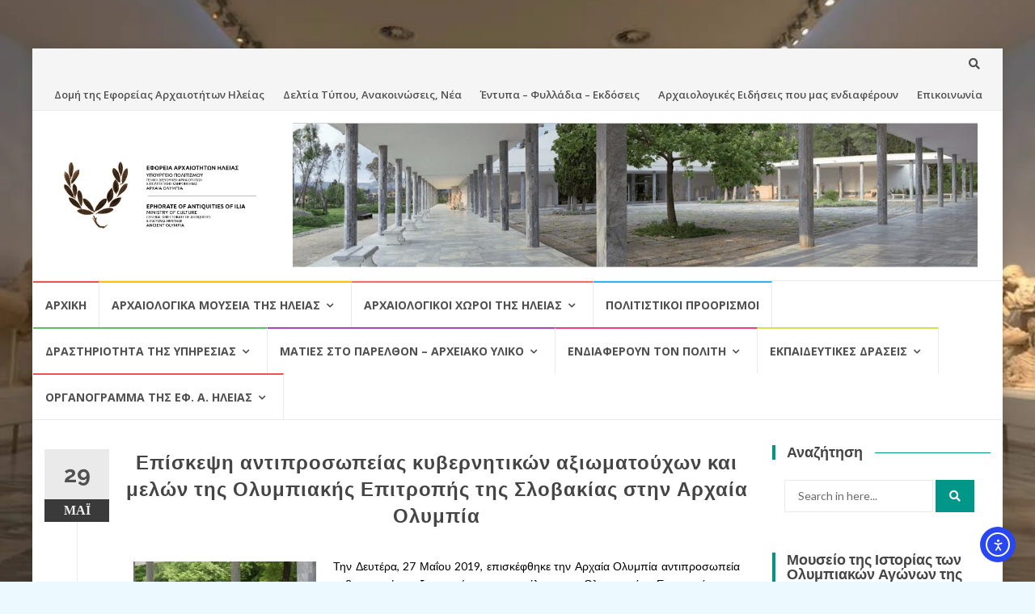

--- FILE ---
content_type: text/html; charset=UTF-8
request_url: https://ilia-olympia.org/%CE%B5%CF%80%CE%AF%CF%83%CE%BA%CE%B5%CF%88%CE%B7-%CE%B1%CE%BD%CF%84%CE%B9%CF%80%CF%81%CE%BF%CF%83%CF%89%CF%80%CE%B5%CE%AF%CE%B1%CF%82-%CE%BA%CF%85%CE%B2%CE%B5%CF%81%CE%BD%CE%B7%CF%84%CE%B9%CE%BA%CF%8E/
body_size: 44156
content:
<!DOCTYPE html>
<html dir="ltr" lang="el" prefix="og: https://ogp.me/ns#">
<head>
<meta charset="UTF-8">
<meta name="viewport" content="width=device-width, initial-scale=1">
<link rel="profile" href="http://gmpg.org/xfn/11">
<link rel="pingback" href="https://ilia-olympia.org/xmlrpc.php">

<title>Επίσκεψη αντιπροσωπείας κυβερνητικών αξιωματούχων και μελών της Ολυμπιακής Επιτροπής της Σλοβακίας στην Αρχαία Ολυμπία - Εφορεία Αρχαιοτήτων Ηλείας</title>

		<!-- All in One SEO 4.9.3 - aioseo.com -->
	<meta name="description" content="Την Δευτέρα, 27 Μαΐου 2019, επισκέφθηκε την Αρχαία Ολυμπία αντιπροσωπεία κυβερνητικών αξιωματούχων και μέλη της Ολυμπιακής Επιτροπής της Σλοβακίας, συνοδευόμενοι από την πρέσβειρα της Σλοβακίας στην Ελλάδα κα Iveta Hricová. Η κυβερνητική αντιπροσωπεία με επικεφαλής τον κο Dušan TITTEL καθώς και ομάδα ολυμπιονικών με επικεφαλής τον Πρόεδρο της Ολυμπιακής Επιτροπής της Σλοβακίας Anton Siekel έφτασε" />
	<meta name="robots" content="max-image-preview:large" />
	<meta name="author" content="admin"/>
	<link rel="canonical" href="https://ilia-olympia.org/%ce%b5%cf%80%ce%af%cf%83%ce%ba%ce%b5%cf%88%ce%b7-%ce%b1%ce%bd%cf%84%ce%b9%cf%80%cf%81%ce%bf%cf%83%cf%89%cf%80%ce%b5%ce%af%ce%b1%cf%82-%ce%ba%cf%85%ce%b2%ce%b5%cf%81%ce%bd%ce%b7%cf%84%ce%b9%ce%ba%cf%8e/" />
	<meta name="generator" content="All in One SEO (AIOSEO) 4.9.3" />
		<meta property="og:locale" content="el_GR" />
		<meta property="og:site_name" content="Εφορεία Αρχαιοτήτων Ηλείας - Υπουργείο Πολιτισμού και Αθλητισμού" />
		<meta property="og:type" content="article" />
		<meta property="og:title" content="Επίσκεψη αντιπροσωπείας κυβερνητικών αξιωματούχων και μελών της Ολυμπιακής Επιτροπής της Σλοβακίας στην Αρχαία Ολυμπία - Εφορεία Αρχαιοτήτων Ηλείας" />
		<meta property="og:description" content="Την Δευτέρα, 27 Μαΐου 2019, επισκέφθηκε την Αρχαία Ολυμπία αντιπροσωπεία κυβερνητικών αξιωματούχων και μέλη της Ολυμπιακής Επιτροπής της Σλοβακίας, συνοδευόμενοι από την πρέσβειρα της Σλοβακίας στην Ελλάδα κα Iveta Hricová. Η κυβερνητική αντιπροσωπεία με επικεφαλής τον κο Dušan TITTEL καθώς και ομάδα ολυμπιονικών με επικεφαλής τον Πρόεδρο της Ολυμπιακής Επιτροπής της Σλοβακίας Anton Siekel έφτασε" />
		<meta property="og:url" content="https://ilia-olympia.org/%ce%b5%cf%80%ce%af%cf%83%ce%ba%ce%b5%cf%88%ce%b7-%ce%b1%ce%bd%cf%84%ce%b9%cf%80%cf%81%ce%bf%cf%83%cf%89%cf%80%ce%b5%ce%af%ce%b1%cf%82-%ce%ba%cf%85%ce%b2%ce%b5%cf%81%ce%bd%ce%b7%cf%84%ce%b9%ce%ba%cf%8e/" />
		<meta property="og:image" content="https://ilia-olympia.org/wp-content/uploads/2024/08/cropped-logo_efailias.png" />
		<meta property="og:image:secure_url" content="https://ilia-olympia.org/wp-content/uploads/2024/08/cropped-logo_efailias.png" />
		<meta property="article:published_time" content="2019-05-29T10:55:39+00:00" />
		<meta property="article:modified_time" content="2019-05-29T11:05:31+00:00" />
		<meta property="article:publisher" content="https://www.facebook.com/efaIlias" />
		<meta name="twitter:card" content="summary" />
		<meta name="twitter:title" content="Επίσκεψη αντιπροσωπείας κυβερνητικών αξιωματούχων και μελών της Ολυμπιακής Επιτροπής της Σλοβακίας στην Αρχαία Ολυμπία - Εφορεία Αρχαιοτήτων Ηλείας" />
		<meta name="twitter:description" content="Την Δευτέρα, 27 Μαΐου 2019, επισκέφθηκε την Αρχαία Ολυμπία αντιπροσωπεία κυβερνητικών αξιωματούχων και μέλη της Ολυμπιακής Επιτροπής της Σλοβακίας, συνοδευόμενοι από την πρέσβειρα της Σλοβακίας στην Ελλάδα κα Iveta Hricová. Η κυβερνητική αντιπροσωπεία με επικεφαλής τον κο Dušan TITTEL καθώς και ομάδα ολυμπιονικών με επικεφαλής τον Πρόεδρο της Ολυμπιακής Επιτροπής της Σλοβακίας Anton Siekel έφτασε" />
		<meta name="twitter:image" content="https://ilia-olympia.org/wp-content/uploads/2024/08/cropped-logo_efailias.png" />
		<script type="application/ld+json" class="aioseo-schema">
			{"@context":"https:\/\/schema.org","@graph":[{"@type":"BlogPosting","@id":"https:\/\/ilia-olympia.org\/%ce%b5%cf%80%ce%af%cf%83%ce%ba%ce%b5%cf%88%ce%b7-%ce%b1%ce%bd%cf%84%ce%b9%cf%80%cf%81%ce%bf%cf%83%cf%89%cf%80%ce%b5%ce%af%ce%b1%cf%82-%ce%ba%cf%85%ce%b2%ce%b5%cf%81%ce%bd%ce%b7%cf%84%ce%b9%ce%ba%cf%8e\/#blogposting","name":"\u0395\u03c0\u03af\u03c3\u03ba\u03b5\u03c8\u03b7 \u03b1\u03bd\u03c4\u03b9\u03c0\u03c1\u03bf\u03c3\u03c9\u03c0\u03b5\u03af\u03b1\u03c2 \u03ba\u03c5\u03b2\u03b5\u03c1\u03bd\u03b7\u03c4\u03b9\u03ba\u03ce\u03bd \u03b1\u03be\u03b9\u03c9\u03bc\u03b1\u03c4\u03bf\u03cd\u03c7\u03c9\u03bd \u03ba\u03b1\u03b9 \u03bc\u03b5\u03bb\u03ce\u03bd \u03c4\u03b7\u03c2 \u039f\u03bb\u03c5\u03bc\u03c0\u03b9\u03b1\u03ba\u03ae\u03c2 \u0395\u03c0\u03b9\u03c4\u03c1\u03bf\u03c0\u03ae\u03c2 \u03c4\u03b7\u03c2 \u03a3\u03bb\u03bf\u03b2\u03b1\u03ba\u03af\u03b1\u03c2 \u03c3\u03c4\u03b7\u03bd \u0391\u03c1\u03c7\u03b1\u03af\u03b1 \u039f\u03bb\u03c5\u03bc\u03c0\u03af\u03b1 - \u0395\u03c6\u03bf\u03c1\u03b5\u03af\u03b1 \u0391\u03c1\u03c7\u03b1\u03b9\u03bf\u03c4\u03ae\u03c4\u03c9\u03bd \u0397\u03bb\u03b5\u03af\u03b1\u03c2","headline":"\u0395\u03c0\u03af\u03c3\u03ba\u03b5\u03c8\u03b7 \u03b1\u03bd\u03c4\u03b9\u03c0\u03c1\u03bf\u03c3\u03c9\u03c0\u03b5\u03af\u03b1\u03c2 \u03ba\u03c5\u03b2\u03b5\u03c1\u03bd\u03b7\u03c4\u03b9\u03ba\u03ce\u03bd \u03b1\u03be\u03b9\u03c9\u03bc\u03b1\u03c4\u03bf\u03cd\u03c7\u03c9\u03bd \u03ba\u03b1\u03b9 \u03bc\u03b5\u03bb\u03ce\u03bd \u03c4\u03b7\u03c2 \u039f\u03bb\u03c5\u03bc\u03c0\u03b9\u03b1\u03ba\u03ae\u03c2 \u0395\u03c0\u03b9\u03c4\u03c1\u03bf\u03c0\u03ae\u03c2 \u03c4\u03b7\u03c2 \u03a3\u03bb\u03bf\u03b2\u03b1\u03ba\u03af\u03b1\u03c2 \u03c3\u03c4\u03b7\u03bd \u0391\u03c1\u03c7\u03b1\u03af\u03b1 \u039f\u03bb\u03c5\u03bc\u03c0\u03af\u03b1","author":{"@id":"https:\/\/ilia-olympia.org\/author\/admin\/#author"},"publisher":{"@id":"https:\/\/ilia-olympia.org\/#organization"},"image":{"@type":"ImageObject","url":"https:\/\/ilia-olympia.org\/wp-content\/uploads\/2019\/05\/slovaks_olympia_museum-3.jpg","width":1024,"height":683},"datePublished":"2019-05-29T10:55:39+03:00","dateModified":"2019-05-29T11:05:31+03:00","inLanguage":"el","mainEntityOfPage":{"@id":"https:\/\/ilia-olympia.org\/%ce%b5%cf%80%ce%af%cf%83%ce%ba%ce%b5%cf%88%ce%b7-%ce%b1%ce%bd%cf%84%ce%b9%cf%80%cf%81%ce%bf%cf%83%cf%89%cf%80%ce%b5%ce%af%ce%b1%cf%82-%ce%ba%cf%85%ce%b2%ce%b5%cf%81%ce%bd%ce%b7%cf%84%ce%b9%ce%ba%cf%8e\/#webpage"},"isPartOf":{"@id":"https:\/\/ilia-olympia.org\/%ce%b5%cf%80%ce%af%cf%83%ce%ba%ce%b5%cf%88%ce%b7-%ce%b1%ce%bd%cf%84%ce%b9%cf%80%cf%81%ce%bf%cf%83%cf%89%cf%80%ce%b5%ce%af%ce%b1%cf%82-%ce%ba%cf%85%ce%b2%ce%b5%cf%81%ce%bd%ce%b7%cf%84%ce%b9%ce%ba%cf%8e\/#webpage"},"articleSection":"\u0391\u03c1\u03c7\u03b1\u03b9\u03bf\u03bb\u03bf\u03b3\u03b9\u03ba\u03ac \u039c\u03bf\u03c5\u03c3\u03b5\u03af\u03b1 \u03c4\u03b7\u03c2 \u0397\u03bb\u03b5\u03af\u03b1\u03c2, \u0394\u03b5\u03bb\u03c4\u03af\u03b1 \u03a4\u03cd\u03c0\u03bf\u03c5, \u0391\u03bd\u03b1\u03ba\u03bf\u03b9\u03bd\u03ce\u03c3\u03b5\u03b9\u03c2, \u039d\u03ad\u03b1, \u0391\u03c1\u03c7\u03b1\u03b9\u03bf\u03bb\u03bf\u03b3\u03b9\u03ba\u03cc \u039c\u03bf\u03c5\u03c3\u03b5\u03af\u03bf \u039f\u03bb\u03c5\u03bc\u03c0\u03af\u03b1\u03c2, \u0395\u03c1\u03c9\u03c6\u03af\u03bb\u03b7 - \u038a\u03c1\u03b9\u03c2 \u039a\u03cc\u03bb\u03bb\u03b9\u03b1, \u039a\u03c9\u03bd\u03c3\u03c4\u03b1\u03bd\u03c4\u03af\u03bd\u03bf\u03c2 \u0391\u03bd\u03c4\u03c9\u03bd\u03cc\u03c0\u03bf\u03c5\u03bb\u03bf\u03c2"},{"@type":"BreadcrumbList","@id":"https:\/\/ilia-olympia.org\/%ce%b5%cf%80%ce%af%cf%83%ce%ba%ce%b5%cf%88%ce%b7-%ce%b1%ce%bd%cf%84%ce%b9%cf%80%cf%81%ce%bf%cf%83%cf%89%cf%80%ce%b5%ce%af%ce%b1%cf%82-%ce%ba%cf%85%ce%b2%ce%b5%cf%81%ce%bd%ce%b7%cf%84%ce%b9%ce%ba%cf%8e\/#breadcrumblist","itemListElement":[{"@type":"ListItem","@id":"https:\/\/ilia-olympia.org#listItem","position":1,"name":"Home","item":"https:\/\/ilia-olympia.org","nextItem":{"@type":"ListItem","@id":"https:\/\/ilia-olympia.org\/category\/%ce%b1%ce%bd%ce%b1%ce%ba%ce%bf%ce%b9%ce%bd%cf%8e%cf%83%ce%b5%ce%b9%cf%82\/#listItem","name":"\u0394\u03b5\u03bb\u03c4\u03af\u03b1 \u03a4\u03cd\u03c0\u03bf\u03c5, \u0391\u03bd\u03b1\u03ba\u03bf\u03b9\u03bd\u03ce\u03c3\u03b5\u03b9\u03c2, \u039d\u03ad\u03b1"}},{"@type":"ListItem","@id":"https:\/\/ilia-olympia.org\/category\/%ce%b1%ce%bd%ce%b1%ce%ba%ce%bf%ce%b9%ce%bd%cf%8e%cf%83%ce%b5%ce%b9%cf%82\/#listItem","position":2,"name":"\u0394\u03b5\u03bb\u03c4\u03af\u03b1 \u03a4\u03cd\u03c0\u03bf\u03c5, \u0391\u03bd\u03b1\u03ba\u03bf\u03b9\u03bd\u03ce\u03c3\u03b5\u03b9\u03c2, \u039d\u03ad\u03b1","item":"https:\/\/ilia-olympia.org\/category\/%ce%b1%ce%bd%ce%b1%ce%ba%ce%bf%ce%b9%ce%bd%cf%8e%cf%83%ce%b5%ce%b9%cf%82\/","nextItem":{"@type":"ListItem","@id":"https:\/\/ilia-olympia.org\/%ce%b5%cf%80%ce%af%cf%83%ce%ba%ce%b5%cf%88%ce%b7-%ce%b1%ce%bd%cf%84%ce%b9%cf%80%cf%81%ce%bf%cf%83%cf%89%cf%80%ce%b5%ce%af%ce%b1%cf%82-%ce%ba%cf%85%ce%b2%ce%b5%cf%81%ce%bd%ce%b7%cf%84%ce%b9%ce%ba%cf%8e\/#listItem","name":"\u0395\u03c0\u03af\u03c3\u03ba\u03b5\u03c8\u03b7 \u03b1\u03bd\u03c4\u03b9\u03c0\u03c1\u03bf\u03c3\u03c9\u03c0\u03b5\u03af\u03b1\u03c2 \u03ba\u03c5\u03b2\u03b5\u03c1\u03bd\u03b7\u03c4\u03b9\u03ba\u03ce\u03bd \u03b1\u03be\u03b9\u03c9\u03bc\u03b1\u03c4\u03bf\u03cd\u03c7\u03c9\u03bd \u03ba\u03b1\u03b9 \u03bc\u03b5\u03bb\u03ce\u03bd \u03c4\u03b7\u03c2 \u039f\u03bb\u03c5\u03bc\u03c0\u03b9\u03b1\u03ba\u03ae\u03c2 \u0395\u03c0\u03b9\u03c4\u03c1\u03bf\u03c0\u03ae\u03c2 \u03c4\u03b7\u03c2 \u03a3\u03bb\u03bf\u03b2\u03b1\u03ba\u03af\u03b1\u03c2 \u03c3\u03c4\u03b7\u03bd \u0391\u03c1\u03c7\u03b1\u03af\u03b1 \u039f\u03bb\u03c5\u03bc\u03c0\u03af\u03b1"},"previousItem":{"@type":"ListItem","@id":"https:\/\/ilia-olympia.org#listItem","name":"Home"}},{"@type":"ListItem","@id":"https:\/\/ilia-olympia.org\/%ce%b5%cf%80%ce%af%cf%83%ce%ba%ce%b5%cf%88%ce%b7-%ce%b1%ce%bd%cf%84%ce%b9%cf%80%cf%81%ce%bf%cf%83%cf%89%cf%80%ce%b5%ce%af%ce%b1%cf%82-%ce%ba%cf%85%ce%b2%ce%b5%cf%81%ce%bd%ce%b7%cf%84%ce%b9%ce%ba%cf%8e\/#listItem","position":3,"name":"\u0395\u03c0\u03af\u03c3\u03ba\u03b5\u03c8\u03b7 \u03b1\u03bd\u03c4\u03b9\u03c0\u03c1\u03bf\u03c3\u03c9\u03c0\u03b5\u03af\u03b1\u03c2 \u03ba\u03c5\u03b2\u03b5\u03c1\u03bd\u03b7\u03c4\u03b9\u03ba\u03ce\u03bd \u03b1\u03be\u03b9\u03c9\u03bc\u03b1\u03c4\u03bf\u03cd\u03c7\u03c9\u03bd \u03ba\u03b1\u03b9 \u03bc\u03b5\u03bb\u03ce\u03bd \u03c4\u03b7\u03c2 \u039f\u03bb\u03c5\u03bc\u03c0\u03b9\u03b1\u03ba\u03ae\u03c2 \u0395\u03c0\u03b9\u03c4\u03c1\u03bf\u03c0\u03ae\u03c2 \u03c4\u03b7\u03c2 \u03a3\u03bb\u03bf\u03b2\u03b1\u03ba\u03af\u03b1\u03c2 \u03c3\u03c4\u03b7\u03bd \u0391\u03c1\u03c7\u03b1\u03af\u03b1 \u039f\u03bb\u03c5\u03bc\u03c0\u03af\u03b1","previousItem":{"@type":"ListItem","@id":"https:\/\/ilia-olympia.org\/category\/%ce%b1%ce%bd%ce%b1%ce%ba%ce%bf%ce%b9%ce%bd%cf%8e%cf%83%ce%b5%ce%b9%cf%82\/#listItem","name":"\u0394\u03b5\u03bb\u03c4\u03af\u03b1 \u03a4\u03cd\u03c0\u03bf\u03c5, \u0391\u03bd\u03b1\u03ba\u03bf\u03b9\u03bd\u03ce\u03c3\u03b5\u03b9\u03c2, \u039d\u03ad\u03b1"}}]},{"@type":"Organization","@id":"https:\/\/ilia-olympia.org\/#organization","name":"\u0395\u03c6\u03bf\u03c1\u03b5\u03af\u03b1 \u0391\u03c1\u03c7\u03b1\u03b9\u03bf\u03c4\u03ae\u03c4\u03c9\u03bd \u0397\u03bb\u03b5\u03af\u03b1\u03c2","description":"\u03a5\u03c0\u03bf\u03c5\u03c1\u03b3\u03b5\u03af\u03bf \u03a0\u03bf\u03bb\u03b9\u03c4\u03b9\u03c3\u03bc\u03bf\u03cd \u03ba\u03b1\u03b9 \u0391\u03b8\u03bb\u03b7\u03c4\u03b9\u03c3\u03bc\u03bf\u03cd","url":"https:\/\/ilia-olympia.org\/","telephone":"+302624022529","logo":{"@type":"ImageObject","url":"https:\/\/i0.wp.com\/ilia-olympia.org\/wp-content\/uploads\/2021\/05\/logo.jpg?w=954&ssl=1","@id":"https:\/\/ilia-olympia.org\/%ce%b5%cf%80%ce%af%cf%83%ce%ba%ce%b5%cf%88%ce%b7-%ce%b1%ce%bd%cf%84%ce%b9%cf%80%cf%81%ce%bf%cf%83%cf%89%cf%80%ce%b5%ce%af%ce%b1%cf%82-%ce%ba%cf%85%ce%b2%ce%b5%cf%81%ce%bd%ce%b7%cf%84%ce%b9%ce%ba%cf%8e\/#organizationLogo"},"image":{"@id":"https:\/\/ilia-olympia.org\/%ce%b5%cf%80%ce%af%cf%83%ce%ba%ce%b5%cf%88%ce%b7-%ce%b1%ce%bd%cf%84%ce%b9%cf%80%cf%81%ce%bf%cf%83%cf%89%cf%80%ce%b5%ce%af%ce%b1%cf%82-%ce%ba%cf%85%ce%b2%ce%b5%cf%81%ce%bd%ce%b7%cf%84%ce%b9%ce%ba%cf%8e\/#organizationLogo"},"sameAs":["https:\/\/www.facebook.com\/efaIlias"]},{"@type":"Person","@id":"https:\/\/ilia-olympia.org\/author\/admin\/#author","url":"https:\/\/ilia-olympia.org\/author\/admin\/","name":"admin","image":{"@type":"ImageObject","@id":"https:\/\/ilia-olympia.org\/%ce%b5%cf%80%ce%af%cf%83%ce%ba%ce%b5%cf%88%ce%b7-%ce%b1%ce%bd%cf%84%ce%b9%cf%80%cf%81%ce%bf%cf%83%cf%89%cf%80%ce%b5%ce%af%ce%b1%cf%82-%ce%ba%cf%85%ce%b2%ce%b5%cf%81%ce%bd%ce%b7%cf%84%ce%b9%ce%ba%cf%8e\/#authorImage","url":"https:\/\/secure.gravatar.com\/avatar\/b7ff1a840f29ad198089d3308c84dd6da0b6fb21a7a41bb51cdd882bf0a1b675?s=96&d=mm&r=g","width":96,"height":96,"caption":"admin"}},{"@type":"WebPage","@id":"https:\/\/ilia-olympia.org\/%ce%b5%cf%80%ce%af%cf%83%ce%ba%ce%b5%cf%88%ce%b7-%ce%b1%ce%bd%cf%84%ce%b9%cf%80%cf%81%ce%bf%cf%83%cf%89%cf%80%ce%b5%ce%af%ce%b1%cf%82-%ce%ba%cf%85%ce%b2%ce%b5%cf%81%ce%bd%ce%b7%cf%84%ce%b9%ce%ba%cf%8e\/#webpage","url":"https:\/\/ilia-olympia.org\/%ce%b5%cf%80%ce%af%cf%83%ce%ba%ce%b5%cf%88%ce%b7-%ce%b1%ce%bd%cf%84%ce%b9%cf%80%cf%81%ce%bf%cf%83%cf%89%cf%80%ce%b5%ce%af%ce%b1%cf%82-%ce%ba%cf%85%ce%b2%ce%b5%cf%81%ce%bd%ce%b7%cf%84%ce%b9%ce%ba%cf%8e\/","name":"\u0395\u03c0\u03af\u03c3\u03ba\u03b5\u03c8\u03b7 \u03b1\u03bd\u03c4\u03b9\u03c0\u03c1\u03bf\u03c3\u03c9\u03c0\u03b5\u03af\u03b1\u03c2 \u03ba\u03c5\u03b2\u03b5\u03c1\u03bd\u03b7\u03c4\u03b9\u03ba\u03ce\u03bd \u03b1\u03be\u03b9\u03c9\u03bc\u03b1\u03c4\u03bf\u03cd\u03c7\u03c9\u03bd \u03ba\u03b1\u03b9 \u03bc\u03b5\u03bb\u03ce\u03bd \u03c4\u03b7\u03c2 \u039f\u03bb\u03c5\u03bc\u03c0\u03b9\u03b1\u03ba\u03ae\u03c2 \u0395\u03c0\u03b9\u03c4\u03c1\u03bf\u03c0\u03ae\u03c2 \u03c4\u03b7\u03c2 \u03a3\u03bb\u03bf\u03b2\u03b1\u03ba\u03af\u03b1\u03c2 \u03c3\u03c4\u03b7\u03bd \u0391\u03c1\u03c7\u03b1\u03af\u03b1 \u039f\u03bb\u03c5\u03bc\u03c0\u03af\u03b1 - \u0395\u03c6\u03bf\u03c1\u03b5\u03af\u03b1 \u0391\u03c1\u03c7\u03b1\u03b9\u03bf\u03c4\u03ae\u03c4\u03c9\u03bd \u0397\u03bb\u03b5\u03af\u03b1\u03c2","description":"\u03a4\u03b7\u03bd \u0394\u03b5\u03c5\u03c4\u03ad\u03c1\u03b1, 27 \u039c\u03b1\u0390\u03bf\u03c5 2019, \u03b5\u03c0\u03b9\u03c3\u03ba\u03ad\u03c6\u03b8\u03b7\u03ba\u03b5 \u03c4\u03b7\u03bd \u0391\u03c1\u03c7\u03b1\u03af\u03b1 \u039f\u03bb\u03c5\u03bc\u03c0\u03af\u03b1 \u03b1\u03bd\u03c4\u03b9\u03c0\u03c1\u03bf\u03c3\u03c9\u03c0\u03b5\u03af\u03b1 \u03ba\u03c5\u03b2\u03b5\u03c1\u03bd\u03b7\u03c4\u03b9\u03ba\u03ce\u03bd \u03b1\u03be\u03b9\u03c9\u03bc\u03b1\u03c4\u03bf\u03cd\u03c7\u03c9\u03bd \u03ba\u03b1\u03b9 \u03bc\u03ad\u03bb\u03b7 \u03c4\u03b7\u03c2 \u039f\u03bb\u03c5\u03bc\u03c0\u03b9\u03b1\u03ba\u03ae\u03c2 \u0395\u03c0\u03b9\u03c4\u03c1\u03bf\u03c0\u03ae\u03c2 \u03c4\u03b7\u03c2 \u03a3\u03bb\u03bf\u03b2\u03b1\u03ba\u03af\u03b1\u03c2, \u03c3\u03c5\u03bd\u03bf\u03b4\u03b5\u03c5\u03cc\u03bc\u03b5\u03bd\u03bf\u03b9 \u03b1\u03c0\u03cc \u03c4\u03b7\u03bd \u03c0\u03c1\u03ad\u03c3\u03b2\u03b5\u03b9\u03c1\u03b1 \u03c4\u03b7\u03c2 \u03a3\u03bb\u03bf\u03b2\u03b1\u03ba\u03af\u03b1\u03c2 \u03c3\u03c4\u03b7\u03bd \u0395\u03bb\u03bb\u03ac\u03b4\u03b1 \u03ba\u03b1 Iveta Hricov\u00e1. \u0397 \u03ba\u03c5\u03b2\u03b5\u03c1\u03bd\u03b7\u03c4\u03b9\u03ba\u03ae \u03b1\u03bd\u03c4\u03b9\u03c0\u03c1\u03bf\u03c3\u03c9\u03c0\u03b5\u03af\u03b1 \u03bc\u03b5 \u03b5\u03c0\u03b9\u03ba\u03b5\u03c6\u03b1\u03bb\u03ae\u03c2 \u03c4\u03bf\u03bd \u03ba\u03bf Du\u0161an TITTEL \u03ba\u03b1\u03b8\u03ce\u03c2 \u03ba\u03b1\u03b9 \u03bf\u03bc\u03ac\u03b4\u03b1 \u03bf\u03bb\u03c5\u03bc\u03c0\u03b9\u03bf\u03bd\u03b9\u03ba\u03ce\u03bd \u03bc\u03b5 \u03b5\u03c0\u03b9\u03ba\u03b5\u03c6\u03b1\u03bb\u03ae\u03c2 \u03c4\u03bf\u03bd \u03a0\u03c1\u03cc\u03b5\u03b4\u03c1\u03bf \u03c4\u03b7\u03c2 \u039f\u03bb\u03c5\u03bc\u03c0\u03b9\u03b1\u03ba\u03ae\u03c2 \u0395\u03c0\u03b9\u03c4\u03c1\u03bf\u03c0\u03ae\u03c2 \u03c4\u03b7\u03c2 \u03a3\u03bb\u03bf\u03b2\u03b1\u03ba\u03af\u03b1\u03c2 Anton Siekel \u03ad\u03c6\u03c4\u03b1\u03c3\u03b5","inLanguage":"el","isPartOf":{"@id":"https:\/\/ilia-olympia.org\/#website"},"breadcrumb":{"@id":"https:\/\/ilia-olympia.org\/%ce%b5%cf%80%ce%af%cf%83%ce%ba%ce%b5%cf%88%ce%b7-%ce%b1%ce%bd%cf%84%ce%b9%cf%80%cf%81%ce%bf%cf%83%cf%89%cf%80%ce%b5%ce%af%ce%b1%cf%82-%ce%ba%cf%85%ce%b2%ce%b5%cf%81%ce%bd%ce%b7%cf%84%ce%b9%ce%ba%cf%8e\/#breadcrumblist"},"author":{"@id":"https:\/\/ilia-olympia.org\/author\/admin\/#author"},"creator":{"@id":"https:\/\/ilia-olympia.org\/author\/admin\/#author"},"image":{"@type":"ImageObject","url":"https:\/\/ilia-olympia.org\/wp-content\/uploads\/2019\/05\/slovaks_olympia_museum-3.jpg","@id":"https:\/\/ilia-olympia.org\/%ce%b5%cf%80%ce%af%cf%83%ce%ba%ce%b5%cf%88%ce%b7-%ce%b1%ce%bd%cf%84%ce%b9%cf%80%cf%81%ce%bf%cf%83%cf%89%cf%80%ce%b5%ce%af%ce%b1%cf%82-%ce%ba%cf%85%ce%b2%ce%b5%cf%81%ce%bd%ce%b7%cf%84%ce%b9%ce%ba%cf%8e\/#mainImage","width":1024,"height":683},"primaryImageOfPage":{"@id":"https:\/\/ilia-olympia.org\/%ce%b5%cf%80%ce%af%cf%83%ce%ba%ce%b5%cf%88%ce%b7-%ce%b1%ce%bd%cf%84%ce%b9%cf%80%cf%81%ce%bf%cf%83%cf%89%cf%80%ce%b5%ce%af%ce%b1%cf%82-%ce%ba%cf%85%ce%b2%ce%b5%cf%81%ce%bd%ce%b7%cf%84%ce%b9%ce%ba%cf%8e\/#mainImage"},"datePublished":"2019-05-29T10:55:39+03:00","dateModified":"2019-05-29T11:05:31+03:00"},{"@type":"WebSite","@id":"https:\/\/ilia-olympia.org\/#website","url":"https:\/\/ilia-olympia.org\/","name":"\u0395\u03c6\u03bf\u03c1\u03b5\u03af\u03b1 \u0391\u03c1\u03c7\u03b1\u03b9\u03bf\u03c4\u03ae\u03c4\u03c9\u03bd \u0397\u03bb\u03b5\u03af\u03b1\u03c2","description":"\u03a5\u03c0\u03bf\u03c5\u03c1\u03b3\u03b5\u03af\u03bf \u03a0\u03bf\u03bb\u03b9\u03c4\u03b9\u03c3\u03bc\u03bf\u03cd \u03ba\u03b1\u03b9 \u0391\u03b8\u03bb\u03b7\u03c4\u03b9\u03c3\u03bc\u03bf\u03cd","inLanguage":"el","publisher":{"@id":"https:\/\/ilia-olympia.org\/#organization"}}]}
		</script>
		<!-- All in One SEO -->

<script id="cookieyes" type="text/javascript" src="https://cdn-cookieyes.com/client_data/9e8fb0493f110423dc88fe47/script.js"></script><link rel='dns-prefetch' href='//cdn.elementor.com' />
<link rel='dns-prefetch' href='//maps.googleapis.com' />
<link rel='dns-prefetch' href='//fonts.googleapis.com' />
<link rel="alternate" type="application/rss+xml" title="Ροή RSS &raquo; Εφορεία Αρχαιοτήτων Ηλείας" href="https://ilia-olympia.org/feed/" />
<link rel="alternate" type="application/rss+xml" title="Ροή Σχολίων &raquo; Εφορεία Αρχαιοτήτων Ηλείας" href="https://ilia-olympia.org/comments/feed/" />
<link rel="alternate" title="oEmbed (JSON)" type="application/json+oembed" href="https://ilia-olympia.org/wp-json/oembed/1.0/embed?url=https%3A%2F%2Filia-olympia.org%2F%25ce%25b5%25cf%2580%25ce%25af%25cf%2583%25ce%25ba%25ce%25b5%25cf%2588%25ce%25b7-%25ce%25b1%25ce%25bd%25cf%2584%25ce%25b9%25cf%2580%25cf%2581%25ce%25bf%25cf%2583%25cf%2589%25cf%2580%25ce%25b5%25ce%25af%25ce%25b1%25cf%2582-%25ce%25ba%25cf%2585%25ce%25b2%25ce%25b5%25cf%2581%25ce%25bd%25ce%25b7%25cf%2584%25ce%25b9%25ce%25ba%25cf%258e%2F" />
<link rel="alternate" title="oEmbed (XML)" type="text/xml+oembed" href="https://ilia-olympia.org/wp-json/oembed/1.0/embed?url=https%3A%2F%2Filia-olympia.org%2F%25ce%25b5%25cf%2580%25ce%25af%25cf%2583%25ce%25ba%25ce%25b5%25cf%2588%25ce%25b7-%25ce%25b1%25ce%25bd%25cf%2584%25ce%25b9%25cf%2580%25cf%2581%25ce%25bf%25cf%2583%25cf%2589%25cf%2580%25ce%25b5%25ce%25af%25ce%25b1%25cf%2582-%25ce%25ba%25cf%2585%25ce%25b2%25ce%25b5%25cf%2581%25ce%25bd%25ce%25b7%25cf%2584%25ce%25b9%25ce%25ba%25cf%258e%2F&#038;format=xml" />
		<!-- This site uses the Google Analytics by MonsterInsights plugin v9.11.1 - Using Analytics tracking - https://www.monsterinsights.com/ -->
							<script src="//www.googletagmanager.com/gtag/js?id=G-CXGL9C5H6P"  data-cfasync="false" data-wpfc-render="false" type="text/javascript" async></script>
			<script data-cfasync="false" data-wpfc-render="false" type="text/javascript">
				var mi_version = '9.11.1';
				var mi_track_user = true;
				var mi_no_track_reason = '';
								var MonsterInsightsDefaultLocations = {"page_location":"https:\/\/ilia-olympia.org\/%CE%B5%CF%80%CE%AF%CF%83%CE%BA%CE%B5%CF%88%CE%B7-%CE%B1%CE%BD%CF%84%CE%B9%CF%80%CF%81%CE%BF%CF%83%CF%89%CF%80%CE%B5%CE%AF%CE%B1%CF%82-%CE%BA%CF%85%CE%B2%CE%B5%CF%81%CE%BD%CE%B7%CF%84%CE%B9%CE%BA%CF%8E\/"};
								if ( typeof MonsterInsightsPrivacyGuardFilter === 'function' ) {
					var MonsterInsightsLocations = (typeof MonsterInsightsExcludeQuery === 'object') ? MonsterInsightsPrivacyGuardFilter( MonsterInsightsExcludeQuery ) : MonsterInsightsPrivacyGuardFilter( MonsterInsightsDefaultLocations );
				} else {
					var MonsterInsightsLocations = (typeof MonsterInsightsExcludeQuery === 'object') ? MonsterInsightsExcludeQuery : MonsterInsightsDefaultLocations;
				}

								var disableStrs = [
										'ga-disable-G-CXGL9C5H6P',
									];

				/* Function to detect opted out users */
				function __gtagTrackerIsOptedOut() {
					for (var index = 0; index < disableStrs.length; index++) {
						if (document.cookie.indexOf(disableStrs[index] + '=true') > -1) {
							return true;
						}
					}

					return false;
				}

				/* Disable tracking if the opt-out cookie exists. */
				if (__gtagTrackerIsOptedOut()) {
					for (var index = 0; index < disableStrs.length; index++) {
						window[disableStrs[index]] = true;
					}
				}

				/* Opt-out function */
				function __gtagTrackerOptout() {
					for (var index = 0; index < disableStrs.length; index++) {
						document.cookie = disableStrs[index] + '=true; expires=Thu, 31 Dec 2099 23:59:59 UTC; path=/';
						window[disableStrs[index]] = true;
					}
				}

				if ('undefined' === typeof gaOptout) {
					function gaOptout() {
						__gtagTrackerOptout();
					}
				}
								window.dataLayer = window.dataLayer || [];

				window.MonsterInsightsDualTracker = {
					helpers: {},
					trackers: {},
				};
				if (mi_track_user) {
					function __gtagDataLayer() {
						dataLayer.push(arguments);
					}

					function __gtagTracker(type, name, parameters) {
						if (!parameters) {
							parameters = {};
						}

						if (parameters.send_to) {
							__gtagDataLayer.apply(null, arguments);
							return;
						}

						if (type === 'event') {
														parameters.send_to = monsterinsights_frontend.v4_id;
							var hookName = name;
							if (typeof parameters['event_category'] !== 'undefined') {
								hookName = parameters['event_category'] + ':' + name;
							}

							if (typeof MonsterInsightsDualTracker.trackers[hookName] !== 'undefined') {
								MonsterInsightsDualTracker.trackers[hookName](parameters);
							} else {
								__gtagDataLayer('event', name, parameters);
							}
							
						} else {
							__gtagDataLayer.apply(null, arguments);
						}
					}

					__gtagTracker('js', new Date());
					__gtagTracker('set', {
						'developer_id.dZGIzZG': true,
											});
					if ( MonsterInsightsLocations.page_location ) {
						__gtagTracker('set', MonsterInsightsLocations);
					}
										__gtagTracker('config', 'G-CXGL9C5H6P', {"forceSSL":"true","link_attribution":"true"} );
										window.gtag = __gtagTracker;										(function () {
						/* https://developers.google.com/analytics/devguides/collection/analyticsjs/ */
						/* ga and __gaTracker compatibility shim. */
						var noopfn = function () {
							return null;
						};
						var newtracker = function () {
							return new Tracker();
						};
						var Tracker = function () {
							return null;
						};
						var p = Tracker.prototype;
						p.get = noopfn;
						p.set = noopfn;
						p.send = function () {
							var args = Array.prototype.slice.call(arguments);
							args.unshift('send');
							__gaTracker.apply(null, args);
						};
						var __gaTracker = function () {
							var len = arguments.length;
							if (len === 0) {
								return;
							}
							var f = arguments[len - 1];
							if (typeof f !== 'object' || f === null || typeof f.hitCallback !== 'function') {
								if ('send' === arguments[0]) {
									var hitConverted, hitObject = false, action;
									if ('event' === arguments[1]) {
										if ('undefined' !== typeof arguments[3]) {
											hitObject = {
												'eventAction': arguments[3],
												'eventCategory': arguments[2],
												'eventLabel': arguments[4],
												'value': arguments[5] ? arguments[5] : 1,
											}
										}
									}
									if ('pageview' === arguments[1]) {
										if ('undefined' !== typeof arguments[2]) {
											hitObject = {
												'eventAction': 'page_view',
												'page_path': arguments[2],
											}
										}
									}
									if (typeof arguments[2] === 'object') {
										hitObject = arguments[2];
									}
									if (typeof arguments[5] === 'object') {
										Object.assign(hitObject, arguments[5]);
									}
									if ('undefined' !== typeof arguments[1].hitType) {
										hitObject = arguments[1];
										if ('pageview' === hitObject.hitType) {
											hitObject.eventAction = 'page_view';
										}
									}
									if (hitObject) {
										action = 'timing' === arguments[1].hitType ? 'timing_complete' : hitObject.eventAction;
										hitConverted = mapArgs(hitObject);
										__gtagTracker('event', action, hitConverted);
									}
								}
								return;
							}

							function mapArgs(args) {
								var arg, hit = {};
								var gaMap = {
									'eventCategory': 'event_category',
									'eventAction': 'event_action',
									'eventLabel': 'event_label',
									'eventValue': 'event_value',
									'nonInteraction': 'non_interaction',
									'timingCategory': 'event_category',
									'timingVar': 'name',
									'timingValue': 'value',
									'timingLabel': 'event_label',
									'page': 'page_path',
									'location': 'page_location',
									'title': 'page_title',
									'referrer' : 'page_referrer',
								};
								for (arg in args) {
																		if (!(!args.hasOwnProperty(arg) || !gaMap.hasOwnProperty(arg))) {
										hit[gaMap[arg]] = args[arg];
									} else {
										hit[arg] = args[arg];
									}
								}
								return hit;
							}

							try {
								f.hitCallback();
							} catch (ex) {
							}
						};
						__gaTracker.create = newtracker;
						__gaTracker.getByName = newtracker;
						__gaTracker.getAll = function () {
							return [];
						};
						__gaTracker.remove = noopfn;
						__gaTracker.loaded = true;
						window['__gaTracker'] = __gaTracker;
					})();
									} else {
										console.log("");
					(function () {
						function __gtagTracker() {
							return null;
						}

						window['__gtagTracker'] = __gtagTracker;
						window['gtag'] = __gtagTracker;
					})();
									}
			</script>
							<!-- / Google Analytics by MonsterInsights -->
		<style id='wp-img-auto-sizes-contain-inline-css' type='text/css'>
img:is([sizes=auto i],[sizes^="auto," i]){contain-intrinsic-size:3000px 1500px}
/*# sourceURL=wp-img-auto-sizes-contain-inline-css */
</style>

<style id='wp-emoji-styles-inline-css' type='text/css'>

	img.wp-smiley, img.emoji {
		display: inline !important;
		border: none !important;
		box-shadow: none !important;
		height: 1em !important;
		width: 1em !important;
		margin: 0 0.07em !important;
		vertical-align: -0.1em !important;
		background: none !important;
		padding: 0 !important;
	}
/*# sourceURL=wp-emoji-styles-inline-css */
</style>
<style id='classic-theme-styles-inline-css' type='text/css'>
/*! This file is auto-generated */
.wp-block-button__link{color:#fff;background-color:#32373c;border-radius:9999px;box-shadow:none;text-decoration:none;padding:calc(.667em + 2px) calc(1.333em + 2px);font-size:1.125em}.wp-block-file__button{background:#32373c;color:#fff;text-decoration:none}
/*# sourceURL=/wp-includes/css/classic-themes.min.css */
</style>
<link rel='stylesheet' id='aioseo/css/src/vue/standalone/blocks/table-of-contents/global.scss-css' href='https://ilia-olympia.org/wp-content/plugins/all-in-one-seo-pack/dist/Lite/assets/css/table-of-contents/global.e90f6d47.css?ver=4.9.3' type='text/css' media='all' />
<link rel='stylesheet' id='awsm-ead-public-css' href='https://ilia-olympia.org/wp-content/plugins/embed-any-document/css/embed-public.min.css?ver=2.7.12' type='text/css' media='all' />
<style id='global-styles-inline-css' type='text/css'>
:root{--wp--preset--aspect-ratio--square: 1;--wp--preset--aspect-ratio--4-3: 4/3;--wp--preset--aspect-ratio--3-4: 3/4;--wp--preset--aspect-ratio--3-2: 3/2;--wp--preset--aspect-ratio--2-3: 2/3;--wp--preset--aspect-ratio--16-9: 16/9;--wp--preset--aspect-ratio--9-16: 9/16;--wp--preset--color--black: #000000;--wp--preset--color--cyan-bluish-gray: #abb8c3;--wp--preset--color--white: #ffffff;--wp--preset--color--pale-pink: #f78da7;--wp--preset--color--vivid-red: #cf2e2e;--wp--preset--color--luminous-vivid-orange: #ff6900;--wp--preset--color--luminous-vivid-amber: #fcb900;--wp--preset--color--light-green-cyan: #7bdcb5;--wp--preset--color--vivid-green-cyan: #00d084;--wp--preset--color--pale-cyan-blue: #8ed1fc;--wp--preset--color--vivid-cyan-blue: #0693e3;--wp--preset--color--vivid-purple: #9b51e0;--wp--preset--gradient--vivid-cyan-blue-to-vivid-purple: linear-gradient(135deg,rgb(6,147,227) 0%,rgb(155,81,224) 100%);--wp--preset--gradient--light-green-cyan-to-vivid-green-cyan: linear-gradient(135deg,rgb(122,220,180) 0%,rgb(0,208,130) 100%);--wp--preset--gradient--luminous-vivid-amber-to-luminous-vivid-orange: linear-gradient(135deg,rgb(252,185,0) 0%,rgb(255,105,0) 100%);--wp--preset--gradient--luminous-vivid-orange-to-vivid-red: linear-gradient(135deg,rgb(255,105,0) 0%,rgb(207,46,46) 100%);--wp--preset--gradient--very-light-gray-to-cyan-bluish-gray: linear-gradient(135deg,rgb(238,238,238) 0%,rgb(169,184,195) 100%);--wp--preset--gradient--cool-to-warm-spectrum: linear-gradient(135deg,rgb(74,234,220) 0%,rgb(151,120,209) 20%,rgb(207,42,186) 40%,rgb(238,44,130) 60%,rgb(251,105,98) 80%,rgb(254,248,76) 100%);--wp--preset--gradient--blush-light-purple: linear-gradient(135deg,rgb(255,206,236) 0%,rgb(152,150,240) 100%);--wp--preset--gradient--blush-bordeaux: linear-gradient(135deg,rgb(254,205,165) 0%,rgb(254,45,45) 50%,rgb(107,0,62) 100%);--wp--preset--gradient--luminous-dusk: linear-gradient(135deg,rgb(255,203,112) 0%,rgb(199,81,192) 50%,rgb(65,88,208) 100%);--wp--preset--gradient--pale-ocean: linear-gradient(135deg,rgb(255,245,203) 0%,rgb(182,227,212) 50%,rgb(51,167,181) 100%);--wp--preset--gradient--electric-grass: linear-gradient(135deg,rgb(202,248,128) 0%,rgb(113,206,126) 100%);--wp--preset--gradient--midnight: linear-gradient(135deg,rgb(2,3,129) 0%,rgb(40,116,252) 100%);--wp--preset--font-size--small: 13px;--wp--preset--font-size--medium: 20px;--wp--preset--font-size--large: 36px;--wp--preset--font-size--x-large: 42px;--wp--preset--spacing--20: 0.44rem;--wp--preset--spacing--30: 0.67rem;--wp--preset--spacing--40: 1rem;--wp--preset--spacing--50: 1.5rem;--wp--preset--spacing--60: 2.25rem;--wp--preset--spacing--70: 3.38rem;--wp--preset--spacing--80: 5.06rem;--wp--preset--shadow--natural: 6px 6px 9px rgba(0, 0, 0, 0.2);--wp--preset--shadow--deep: 12px 12px 50px rgba(0, 0, 0, 0.4);--wp--preset--shadow--sharp: 6px 6px 0px rgba(0, 0, 0, 0.2);--wp--preset--shadow--outlined: 6px 6px 0px -3px rgb(255, 255, 255), 6px 6px rgb(0, 0, 0);--wp--preset--shadow--crisp: 6px 6px 0px rgb(0, 0, 0);}:where(.is-layout-flex){gap: 0.5em;}:where(.is-layout-grid){gap: 0.5em;}body .is-layout-flex{display: flex;}.is-layout-flex{flex-wrap: wrap;align-items: center;}.is-layout-flex > :is(*, div){margin: 0;}body .is-layout-grid{display: grid;}.is-layout-grid > :is(*, div){margin: 0;}:where(.wp-block-columns.is-layout-flex){gap: 2em;}:where(.wp-block-columns.is-layout-grid){gap: 2em;}:where(.wp-block-post-template.is-layout-flex){gap: 1.25em;}:where(.wp-block-post-template.is-layout-grid){gap: 1.25em;}.has-black-color{color: var(--wp--preset--color--black) !important;}.has-cyan-bluish-gray-color{color: var(--wp--preset--color--cyan-bluish-gray) !important;}.has-white-color{color: var(--wp--preset--color--white) !important;}.has-pale-pink-color{color: var(--wp--preset--color--pale-pink) !important;}.has-vivid-red-color{color: var(--wp--preset--color--vivid-red) !important;}.has-luminous-vivid-orange-color{color: var(--wp--preset--color--luminous-vivid-orange) !important;}.has-luminous-vivid-amber-color{color: var(--wp--preset--color--luminous-vivid-amber) !important;}.has-light-green-cyan-color{color: var(--wp--preset--color--light-green-cyan) !important;}.has-vivid-green-cyan-color{color: var(--wp--preset--color--vivid-green-cyan) !important;}.has-pale-cyan-blue-color{color: var(--wp--preset--color--pale-cyan-blue) !important;}.has-vivid-cyan-blue-color{color: var(--wp--preset--color--vivid-cyan-blue) !important;}.has-vivid-purple-color{color: var(--wp--preset--color--vivid-purple) !important;}.has-black-background-color{background-color: var(--wp--preset--color--black) !important;}.has-cyan-bluish-gray-background-color{background-color: var(--wp--preset--color--cyan-bluish-gray) !important;}.has-white-background-color{background-color: var(--wp--preset--color--white) !important;}.has-pale-pink-background-color{background-color: var(--wp--preset--color--pale-pink) !important;}.has-vivid-red-background-color{background-color: var(--wp--preset--color--vivid-red) !important;}.has-luminous-vivid-orange-background-color{background-color: var(--wp--preset--color--luminous-vivid-orange) !important;}.has-luminous-vivid-amber-background-color{background-color: var(--wp--preset--color--luminous-vivid-amber) !important;}.has-light-green-cyan-background-color{background-color: var(--wp--preset--color--light-green-cyan) !important;}.has-vivid-green-cyan-background-color{background-color: var(--wp--preset--color--vivid-green-cyan) !important;}.has-pale-cyan-blue-background-color{background-color: var(--wp--preset--color--pale-cyan-blue) !important;}.has-vivid-cyan-blue-background-color{background-color: var(--wp--preset--color--vivid-cyan-blue) !important;}.has-vivid-purple-background-color{background-color: var(--wp--preset--color--vivid-purple) !important;}.has-black-border-color{border-color: var(--wp--preset--color--black) !important;}.has-cyan-bluish-gray-border-color{border-color: var(--wp--preset--color--cyan-bluish-gray) !important;}.has-white-border-color{border-color: var(--wp--preset--color--white) !important;}.has-pale-pink-border-color{border-color: var(--wp--preset--color--pale-pink) !important;}.has-vivid-red-border-color{border-color: var(--wp--preset--color--vivid-red) !important;}.has-luminous-vivid-orange-border-color{border-color: var(--wp--preset--color--luminous-vivid-orange) !important;}.has-luminous-vivid-amber-border-color{border-color: var(--wp--preset--color--luminous-vivid-amber) !important;}.has-light-green-cyan-border-color{border-color: var(--wp--preset--color--light-green-cyan) !important;}.has-vivid-green-cyan-border-color{border-color: var(--wp--preset--color--vivid-green-cyan) !important;}.has-pale-cyan-blue-border-color{border-color: var(--wp--preset--color--pale-cyan-blue) !important;}.has-vivid-cyan-blue-border-color{border-color: var(--wp--preset--color--vivid-cyan-blue) !important;}.has-vivid-purple-border-color{border-color: var(--wp--preset--color--vivid-purple) !important;}.has-vivid-cyan-blue-to-vivid-purple-gradient-background{background: var(--wp--preset--gradient--vivid-cyan-blue-to-vivid-purple) !important;}.has-light-green-cyan-to-vivid-green-cyan-gradient-background{background: var(--wp--preset--gradient--light-green-cyan-to-vivid-green-cyan) !important;}.has-luminous-vivid-amber-to-luminous-vivid-orange-gradient-background{background: var(--wp--preset--gradient--luminous-vivid-amber-to-luminous-vivid-orange) !important;}.has-luminous-vivid-orange-to-vivid-red-gradient-background{background: var(--wp--preset--gradient--luminous-vivid-orange-to-vivid-red) !important;}.has-very-light-gray-to-cyan-bluish-gray-gradient-background{background: var(--wp--preset--gradient--very-light-gray-to-cyan-bluish-gray) !important;}.has-cool-to-warm-spectrum-gradient-background{background: var(--wp--preset--gradient--cool-to-warm-spectrum) !important;}.has-blush-light-purple-gradient-background{background: var(--wp--preset--gradient--blush-light-purple) !important;}.has-blush-bordeaux-gradient-background{background: var(--wp--preset--gradient--blush-bordeaux) !important;}.has-luminous-dusk-gradient-background{background: var(--wp--preset--gradient--luminous-dusk) !important;}.has-pale-ocean-gradient-background{background: var(--wp--preset--gradient--pale-ocean) !important;}.has-electric-grass-gradient-background{background: var(--wp--preset--gradient--electric-grass) !important;}.has-midnight-gradient-background{background: var(--wp--preset--gradient--midnight) !important;}.has-small-font-size{font-size: var(--wp--preset--font-size--small) !important;}.has-medium-font-size{font-size: var(--wp--preset--font-size--medium) !important;}.has-large-font-size{font-size: var(--wp--preset--font-size--large) !important;}.has-x-large-font-size{font-size: var(--wp--preset--font-size--x-large) !important;}
:where(.wp-block-post-template.is-layout-flex){gap: 1.25em;}:where(.wp-block-post-template.is-layout-grid){gap: 1.25em;}
:where(.wp-block-term-template.is-layout-flex){gap: 1.25em;}:where(.wp-block-term-template.is-layout-grid){gap: 1.25em;}
:where(.wp-block-columns.is-layout-flex){gap: 2em;}:where(.wp-block-columns.is-layout-grid){gap: 2em;}
:root :where(.wp-block-pullquote){font-size: 1.5em;line-height: 1.6;}
/*# sourceURL=global-styles-inline-css */
</style>
<link rel='stylesheet' id='google-photos-albums-gallery-css' href='https://ilia-olympia.org/wp-content/plugins/google-picasa-albums-viewer/public/css/google-photos-albums-gallery-public.css?ver=4.0.3' type='text/css' media='all' />
<link rel='stylesheet' id='lightbox-css' href='https://ilia-olympia.org/wp-content/plugins/google-picasa-albums-viewer/public/css/lightbox/lightbox.css?ver=4.0.3' type='text/css' media='all' />
<link rel='stylesheet' id='wpemfb-lightbox-css' href='https://ilia-olympia.org/wp-content/plugins/wp-embed-facebook/templates/lightbox/css/lightbox.css?ver=3.1.2' type='text/css' media='all' />
<link rel='stylesheet' id='google-maps-builder-plugin-styles-css' href='https://ilia-olympia.org/wp-content/plugins/google-maps-builder/vendor/wordimpress/maps-builder-core/assets/css/google-maps-builder.min.css?ver=2.1.2' type='text/css' media='all' />
<link rel='stylesheet' id='google-maps-builder-map-icons-css' href='https://ilia-olympia.org/wp-content/plugins/google-maps-builder/vendor/wordimpress/maps-builder-core/includes/libraries/map-icons/css/map-icons.css?ver=2.1.2' type='text/css' media='all' />
<link rel='stylesheet' id='ea11y-widget-fonts-css' href='https://ilia-olympia.org/wp-content/plugins/pojo-accessibility/assets/build/fonts.css?ver=3.9.1' type='text/css' media='all' />
<link rel='stylesheet' id='ea11y-skip-link-css' href='https://ilia-olympia.org/wp-content/plugins/pojo-accessibility/assets/build/skip-link.css?ver=3.9.1' type='text/css' media='all' />
<link rel='stylesheet' id='islemag-bootstrap-css' href='https://ilia-olympia.org/wp-content/themes/islemag/css/bootstrap.min.css?ver=3.3.5' type='text/css' media='all' />
<link rel='stylesheet' id='islemag-style-css' href='https://ilia-olympia.org/wp-content/themes/islemag/style.css?ver=6.9' type='text/css' media='all' />
<link rel='stylesheet' id='islemag-fontawesome-css' href='https://ilia-olympia.org/wp-content/themes/islemag/css/font-awesome.min.css?ver=4.4.0' type='text/css' media='all' />
<link rel='stylesheet' id='islemag-fonts-css' href='//fonts.googleapis.com/css?family=Lato%3A400%2C700%7CRaleway%3A400%2C500%2C600%2C700%7COpen+Sans%3A400%2C700%2C600&#038;subset=latin%2Clatin-ext' type='text/css' media='all' />
<link rel='stylesheet' id='dflip-style-css' href='https://ilia-olympia.org/wp-content/plugins/3d-flipbook-dflip-lite/assets/css/dflip.min.css?ver=2.4.20' type='text/css' media='all' />
<link rel='stylesheet' id='photonic-slider-css' href='https://ilia-olympia.org/wp-content/plugins/photonic/include/ext/splide/splide.min.css?ver=20260101-211429' type='text/css' media='all' />
<link rel='stylesheet' id='photonic-lightbox-css' href='https://ilia-olympia.org/wp-content/plugins/photonic/include/ext/baguettebox/baguettebox.min.css?ver=20260101-211429' type='text/css' media='all' />
<link rel='stylesheet' id='photonic-css' href='https://ilia-olympia.org/wp-content/plugins/photonic/include/css/front-end/core/photonic.min.css?ver=20260101-211429' type='text/css' media='all' />
<style id='photonic-inline-css' type='text/css'>
/* Retrieved from saved CSS */
.photonic-panel { background:  rgb(17,17,17)  !important;

	border-top: none;
	border-right: none;
	border-bottom: none;
	border-left: none;
 }
.photonic-flickr-stream .photonic-pad-photosets { margin: 15px; }
.photonic-flickr-stream .photonic-pad-galleries { margin: 15px; }
.photonic-flickr-stream .photonic-pad-photos { padding: 5px 15px; }
.photonic-google-stream .photonic-pad-photos { padding: 5px 15px; }
.photonic-zenfolio-stream .photonic-pad-photos { padding: 5px 15px; }
.photonic-zenfolio-stream .photonic-pad-photosets { margin: 5px 15px; }
.photonic-instagram-stream .photonic-pad-photos { padding: 5px 15px; }
.photonic-smug-stream .photonic-pad-albums { margin: 15px; }
.photonic-smug-stream .photonic-pad-photos { padding: 5px 15px; }
.photonic-flickr-panel .photonic-pad-photos { padding: 10px 15px; box-sizing: border-box; }
.photonic-smug-panel .photonic-pad-photos { padding: 10px 15px; box-sizing: border-box; }
.photonic-random-layout .photonic-thumb { padding: 2px}
.photonic-masonry-layout .photonic-thumb { padding: 2px}
.photonic-mosaic-layout .photonic-thumb { padding: 2px}
.photonic-ie .photonic-masonry-layout .photonic-level-1, .photonic-ie .photonic-masonry-layout .photonic-level-2 { width: 200px; }

/*# sourceURL=photonic-inline-css */
</style>
<link rel='stylesheet' id='elementor-icons-css' href='https://ilia-olympia.org/wp-content/plugins/elementor/assets/lib/eicons/css/elementor-icons.min.css?ver=5.45.0' type='text/css' media='all' />
<link rel='stylesheet' id='elementor-frontend-css' href='https://ilia-olympia.org/wp-content/plugins/elementor/assets/css/frontend.min.css?ver=3.34.0-dev2' type='text/css' media='all' />
<link rel='stylesheet' id='elementor-post-5648-css' href='https://ilia-olympia.org/wp-content/uploads/elementor/css/post-5648.css?ver=1768168380' type='text/css' media='all' />
<link rel='stylesheet' id='font-awesome-5-all-css' href='https://ilia-olympia.org/wp-content/plugins/elementor/assets/lib/font-awesome/css/all.min.css?ver=3.34.0-dev2' type='text/css' media='all' />
<link rel='stylesheet' id='font-awesome-4-shim-css' href='https://ilia-olympia.org/wp-content/plugins/elementor/assets/lib/font-awesome/css/v4-shims.min.css?ver=3.34.0-dev2' type='text/css' media='all' />
<link rel='stylesheet' id='elementor-post-3577-css' href='https://ilia-olympia.org/wp-content/uploads/elementor/css/post-3577.css?ver=1768168960' type='text/css' media='all' />
<link rel='stylesheet' id='elementor-gf-local-poppins-css' href='https://ilia-olympia.org/wp-content/uploads/elementor/google-fonts/css/poppins.css?ver=1741823934' type='text/css' media='all' />
<link rel='stylesheet' id='elementor-gf-local-overpass-css' href='https://ilia-olympia.org/wp-content/uploads/elementor/google-fonts/css/overpass.css?ver=1741823956' type='text/css' media='all' />
<script type="text/javascript" src="https://ilia-olympia.org/wp-content/plugins/google-analytics-for-wordpress/assets/js/frontend-gtag.min.js?ver=9.11.1" id="monsterinsights-frontend-script-js" async="async" data-wp-strategy="async"></script>
<script data-cfasync="false" data-wpfc-render="false" type="text/javascript" id='monsterinsights-frontend-script-js-extra'>/* <![CDATA[ */
var monsterinsights_frontend = {"js_events_tracking":"true","download_extensions":"doc,pdf,ppt,zip,xls,docx,pptx,xlsx","inbound_paths":"[{\"path\":\"\\\/go\\\/\",\"label\":\"affiliate\"},{\"path\":\"\\\/recommend\\\/\",\"label\":\"affiliate\"}]","home_url":"https:\/\/ilia-olympia.org","hash_tracking":"false","v4_id":"G-CXGL9C5H6P"};/* ]]> */
</script>
<script type="text/javascript" src="https://ilia-olympia.org/wp-includes/js/tinymce/tinymce.min.js?ver=49110-20250317" id="wp-tinymce-root-js"></script>
<script type="text/javascript" src="https://ilia-olympia.org/wp-includes/js/tinymce/plugins/compat3x/plugin.min.js?ver=49110-20250317" id="wp-tinymce-js"></script>
<script type="text/javascript" src="https://ilia-olympia.org/wp-includes/js/jquery/jquery.min.js?ver=3.7.1" id="jquery-core-js"></script>
<script type="text/javascript" src="https://ilia-olympia.org/wp-includes/js/jquery/jquery-migrate.min.js?ver=3.4.1" id="jquery-migrate-js"></script>
<script type="text/javascript" src="https://ilia-olympia.org/wp-content/plugins/google-picasa-albums-viewer/public/js/google-photos-albums-gallery-public.js?ver=4.0.3" id="google-photos-albums-gallery-js"></script>
<script type="text/javascript" src="https://ilia-olympia.org/wp-content/plugins/wp-embed-facebook/templates/lightbox/js/lightbox.min.js?ver=3.1.2" id="wpemfb-lightbox-js"></script>
<script type="text/javascript" id="wpemfb-fbjs-js-extra">
/* <![CDATA[ */
var WEF = {"local":"en_US","version":"v2.4","fb_id":"109840369722992","comments_nonce":"90d2151cf0"};
//# sourceURL=wpemfb-fbjs-js-extra
/* ]]> */
</script>
<script type="text/javascript" src="https://ilia-olympia.org/wp-content/plugins/wp-embed-facebook/inc/js/fb.min.js?ver=3.1.2" id="wpemfb-fbjs-js"></script>
<script type="text/javascript" src="https://maps.googleapis.com/maps/api/js?v=3.exp&amp;libraries=places&amp;key=AIzaSyDlwyg8Sfi2VKhNVEH9jJRSAyQex8frTvU&amp;ver=6.9" id="google-maps-builder-gmaps-js"></script>
<script type="text/javascript" src="https://ilia-olympia.org/wp-content/plugins/elementor/assets/lib/font-awesome/js/v4-shims.min.js?ver=3.34.0-dev2" id="font-awesome-4-shim-js"></script>
<link rel="https://api.w.org/" href="https://ilia-olympia.org/wp-json/" /><link rel="alternate" title="JSON" type="application/json" href="https://ilia-olympia.org/wp-json/wp/v2/posts/3577" /><link rel="EditURI" type="application/rsd+xml" title="RSD" href="https://ilia-olympia.org/xmlrpc.php?rsd" />
<meta name="generator" content="WordPress 6.9" />
<link rel='shortlink' href='https://ilia-olympia.org/?p=3577' />
<meta name="cdp-version" content="1.5.0" /><meta name="generator" content="Elementor 3.34.0-dev2; settings: css_print_method-external, google_font-enabled, font_display-auto">
			<style>
				.e-con.e-parent:nth-of-type(n+4):not(.e-lazyloaded):not(.e-no-lazyload),
				.e-con.e-parent:nth-of-type(n+4):not(.e-lazyloaded):not(.e-no-lazyload) * {
					background-image: none !important;
				}
				@media screen and (max-height: 1024px) {
					.e-con.e-parent:nth-of-type(n+3):not(.e-lazyloaded):not(.e-no-lazyload),
					.e-con.e-parent:nth-of-type(n+3):not(.e-lazyloaded):not(.e-no-lazyload) * {
						background-image: none !important;
					}
				}
				@media screen and (max-height: 640px) {
					.e-con.e-parent:nth-of-type(n+2):not(.e-lazyloaded):not(.e-no-lazyload),
					.e-con.e-parent:nth-of-type(n+2):not(.e-lazyloaded):not(.e-no-lazyload) * {
						background-image: none !important;
					}
				}
			</style>
			<style type="text/css" id="custom-background-css">
body.custom-background { background-image: url("https://ilia-olympia.org/wp-content/uploads/2018/09/Logo_Olympia_WHJ.jpg"); background-position: center center; background-size: cover; background-repeat: no-repeat; background-attachment: fixed; }
</style>
	<link rel="icon" href="https://ilia-olympia.org/wp-content/uploads/2017/05/cropped-stefani-32x32.png" sizes="32x32" />
<link rel="icon" href="https://ilia-olympia.org/wp-content/uploads/2017/05/cropped-stefani-192x192.png" sizes="192x192" />
<link rel="apple-touch-icon" href="https://ilia-olympia.org/wp-content/uploads/2017/05/cropped-stefani-180x180.png" />
<meta name="msapplication-TileImage" content="https://ilia-olympia.org/wp-content/uploads/2017/05/cropped-stefani-270x270.png" />
<style type="text/css">.title-border span { color: #454545 }.post .entry-title, .post h1, .post h2, .post h3, .post h4, .post h5, .post h6, .post h1 a, .post h2 a, .post h3 a, .post h4 a, .post h5 a, .post h6 a { color: #454545 }.page-header h1 { color: #454545 }.sidebar .widget li a, .islemag-content-right, .islemag-content-right a, .post .entry-content, .post .entry-content p,
		 .post .entry-cats, .post .entry-cats a, .post .entry-comments.post .entry-separator, .post .entry-footer a,
		 .post .entry-footer span, .post .entry-footer .entry-cats, .post .entry-footer .entry-cats a, .author-content { color: ##454545}.islemag-top-container .entry-block .entry-overlay-meta .entry-title a { color: #ffffff }.islemag-top-container .entry-overlay-meta .entry-overlay-date { color: #ffffff }.islemag-top-container .entry-overlay-meta .entry-separator { color: #ffffff }.islemag-top-container .entry-overlay-meta > a { color: #ffffff }.home.blog .islemag-content-left .entry-title a, .blog-related-carousel .entry-title a { color: #454545 }.islemag-content-left .entry-meta, .islemag-content-left .blog-related-carousel .entry-content p,
		.islemag-content-left .blog-related-carousel .entry-cats .entry-label, .islemag-content-left .blog-related-carousel .entry-cats a,
		.islemag-content-left .blog-related-carousel > a, .islemag-content-left .blog-related-carousel .entry-footer > a { color: #454545 }.islemag-content-left .entry-meta .entry-separator { color: #454545 }.islemag-content-left .entry-meta a { color: #454545 }.islemag-content-left .islemag-template3 .col-sm-6 .entry-overlay p { color: #454545 }</style>		<style type="text/css" id="wp-custom-css">
			.wpb_gallery_slides {
    display: none !important;
}		</style>
		</head>

<body class="wp-singular post-template-default single single-post postid-3577 single-format-standard custom-background wp-custom-logo wp-theme-islemag metaslider-plugin ally-default group-blog elementor-beta elementor-default elementor-kit-5648 elementor-page elementor-page-3577">
		<div id="wrapper" 
	class="boxed">

		<header id="header" class="site-header" role="banner">
						<div 
			class="navbar-top container-fluid">
								<div class="navbar-left social-icons">
									</div>

				<button type="button" class="navbar-btn"><i class="fa fa-search"></i></button>

				<div class="navbar-right">
					<div id="navbar" class="navbar">
						<nav id="top-navigation" class="navigation top-navigation" role="navigation">
							<button class="menu-toggle">Menu</button>
							<a class="screen-reader-text skip-link" href="#content" title="Skip to content">Skip to content</a>
							<div class="menu-%cf%80%ce%ac%ce%bd%cf%89-%ce%b2%ce%b1%cf%83%ce%b9%ce%ba%cf%8c-container"><ul id="primary-menu" class="nav-menu"><li id="menu-item-893" class="menu-item menu-item-type-post_type menu-item-object-page menu-item-893"><a href="https://ilia-olympia.org/%ce%b4%ce%bf%ce%bc%ce%ae-%cf%84%ce%b7%cf%82-%ce%b5%cf%86%ce%bf%cf%81%ce%b5%ce%af%ce%b1%cf%82-%ce%b1%cf%81%cf%87%ce%b1%ce%b9%ce%bf%cf%84%ce%ae%cf%84%cf%89%ce%bd-%ce%b7%ce%bb%ce%b5%ce%af%ce%b1%cf%82/">Δομή της Εφορείας Αρχαιοτήτων Ηλείας</a></li>
<li id="menu-item-710" class="menu-item menu-item-type-taxonomy menu-item-object-category current-post-ancestor current-menu-parent current-post-parent menu-item-710"><a href="https://ilia-olympia.org/category/%ce%b1%ce%bd%ce%b1%ce%ba%ce%bf%ce%b9%ce%bd%cf%8e%cf%83%ce%b5%ce%b9%cf%82/">Δελτία Τύπου, Ανακοινώσεις, Νέα</a></li>
<li id="menu-item-1895" class="menu-item menu-item-type-taxonomy menu-item-object-category menu-item-1895"><a href="https://ilia-olympia.org/category/%ce%ad%ce%bd%cf%84%cf%85%cf%80%ce%b1/">Έντυπα &#8211; Φυλλάδια &#8211; Εκδόσεις</a></li>
<li id="menu-item-1894" class="menu-item menu-item-type-taxonomy menu-item-object-category menu-item-1894"><a href="https://ilia-olympia.org/category/%ce%b1%cf%81%cf%87%ce%b1%ce%b9%ce%bf%ce%bb%ce%bf%ce%b3%ce%b9%ce%ba%ce%ad%cf%82-%ce%b5%ce%b9%ce%b4%ce%ae%cf%83%ce%b5%ce%b9%cf%82-%cf%80%ce%bf%cf%85-%ce%bc%ce%b1%cf%82-%ce%b5%ce%bd%ce%b4%ce%b9%ce%b1/">Αρχαιολογικές Ειδήσεις που μας ενδιαφέρουν</a></li>
<li id="menu-item-514" class="menu-item menu-item-type-post_type menu-item-object-page menu-item-514"><a href="https://ilia-olympia.org/%ce%b5%cf%80%ce%b9%ce%ba%ce%bf%ce%b9%ce%bd%cf%89%ce%bd%ce%af%ce%b1/">Επικοινωνία</a></li>
</ul></div>						</nav><!-- #site-navigation -->
					</div><!-- #navbar -->
				</div>
				<div class="navbar-white top" id="header-search-form">
					
<form class="navbar-form" role="search" action="https://ilia-olympia.org/">
	<span class="screen-reader-text">Search for:</span>
	<input type="search" id="s" name="s" class="form-control" placeholder="Search in here..." title="Search for:">
	<button type="submit" title="Search"><i class="fa fa-search"></i></button>
</form>
				</div><!-- End #header-search-form -->
							</div>

			<div class="header-content clearfix">
								<div class="col-md-3 col-sm-3 col-xs-12 navbar-brand">
					<a href="https://ilia-olympia.org/" class="custom-logo-link" rel="home"><img fetchpriority="high" width="887" height="296" src="https://ilia-olympia.org/wp-content/uploads/2024/08/cropped-logo_efailias.png" class="custom-logo" alt="Εφορεία Αρχαιοτήτων Ηλείας" decoding="async" srcset="https://ilia-olympia.org/wp-content/uploads/2024/08/cropped-logo_efailias.png 887w, https://ilia-olympia.org/wp-content/uploads/2024/08/cropped-logo_efailias-300x100.png 300w, https://ilia-olympia.org/wp-content/uploads/2024/08/cropped-logo_efailias-768x256.png 768w, https://ilia-olympia.org/wp-content/uploads/2024/08/cropped-logo_efailias-110x37.png 110w, https://ilia-olympia.org/wp-content/uploads/2024/08/cropped-logo_efailias-420x140.png 420w, https://ilia-olympia.org/wp-content/uploads/2024/08/cropped-logo_efailias-770x257.png 770w" sizes="(max-width: 887px) 100vw, 887px" /></a><div class="header-logo-wrap text-header islemag_only_customizer"><p itemprop="headline" id="site-title" class="site-title"><a href="https://ilia-olympia.org/" title="Εφορεία Αρχαιοτήτων Ηλείας" rel="home">Εφορεία Αρχαιοτήτων Ηλείας</a></p><p itemprop="description" id="site-description" class="site-description">Υπουργείο Πολιτισμού και Αθλητισμού</p></div>				</div>

				<div class="col-md-9 col-sm-9 col-xs-12 islemag-banner">
					<div id="islemag_content_ad-widget-3" class="widget islemag_content_ad"><div class="islemag-ad-banner-content"><a href="https://www.youtube.com/watch?v=TewEsrAo_tE" target=""><img src="http://ilia-olympia.org/wp-content/uploads/2017/05/MOUSEIO.png" /></a></div></div>				</div>
							</div>

									<div id="navbar" class="navbar 
			islemag-sticky">
				<nav id="site-navigation" class="navigation main-navigation" role="navigation">
					<button class="menu-toggle">Menu</button>
					<a class="screen-reader-text skip-link" href="#content" title="Skip to content">Skip to content</a>
					<div class="menu-%cf%80%cf%81%cf%89%cf%84%ce%b5%cf%8d%ce%bf%ce%bd-%ce%b5%ce%bb%ce%bb%ce%b7%ce%bd%ce%b9%ce%ba%ce%ac-container"><ul id="primary-menu" class="nav-menu"><li id="menu-item-290" class="menu-item menu-item-type-custom menu-item-object-custom menu-item-290"><a href="http://ilia-olympia.org/uncategorized/%CE%BA%CE%B1%CE%BB%CF%89%CF%83%CE%AE%CE%BB%CE%B8%CE%B1%CF%84%CE%B5/">Αρχική</a></li>
<li id="menu-item-194" class="menu-item menu-item-type-post_type menu-item-object-page menu-item-has-children menu-item-194"><a href="https://ilia-olympia.org/%ce%b1%cf%81%cf%87%ce%b1%ce%b9%ce%bf%ce%bb%ce%bf%ce%b3%ce%b9%ce%ba%ce%ac-%ce%bc%ce%bf%cf%85%cf%83%ce%b5%ce%af%ce%b1-%cf%84%ce%b7%cf%82-%ce%b7%ce%bb%ce%b5%ce%af%ce%b1%cf%82-2/">Αρχαιολογικά Μουσεία της Ηλείας</a>
<ul class="sub-menu">
	<li id="menu-item-262" class="menu-item menu-item-type-post_type menu-item-object-page menu-item-262"><a href="https://ilia-olympia.org/%ce%b1%cf%81%cf%87%ce%b1%ce%b9%ce%bf%ce%bb%ce%bf%ce%b3%ce%b9%ce%ba%ce%ac-%ce%bc%ce%bf%cf%85%cf%83%ce%b5%ce%af%ce%b1-%cf%84%ce%b7%cf%82-%ce%b7%ce%bb%ce%b5%ce%af%ce%b1%cf%82-2/%ce%b1%cf%81%cf%87%ce%b1%ce%b9%ce%bf%ce%bb%ce%bf%ce%b3%ce%b9%ce%ba%cf%8c-%ce%bc%ce%bf%cf%85%cf%83%ce%b5%ce%af%ce%bf-%ce%bf%ce%bb%cf%85%ce%bc%cf%80%ce%af%ce%b1%cf%82/">Αρχαιολογικό Μουσείο Ολυμπίας</a></li>
	<li id="menu-item-73" class="menu-item menu-item-type-post_type menu-item-object-page menu-item-73"><a href="https://ilia-olympia.org/%ce%b1%cf%81%cf%87%ce%b1%ce%b9%ce%bf%ce%bb%ce%bf%ce%b3%ce%b9%ce%ba%ce%ac-%ce%bc%ce%bf%cf%85%cf%83%ce%b5%ce%af%ce%b1-%cf%84%ce%b7%cf%82-%ce%b7%ce%bb%ce%b5%ce%af%ce%b1%cf%82-2/%ce%bc%ce%bf%cf%85%cf%83%ce%b5%ce%af%ce%bf-%cf%84%ce%b7%cf%82-%ce%b9%cf%83%cf%84%ce%bf%cf%81%ce%af%ce%b1%cf%82-%cf%84%cf%89%ce%bd-%ce%bf%ce%bb%cf%85%ce%bc%cf%80%ce%b9%ce%b1%ce%ba%cf%8e%ce%bd-%ce%b1/">Μουσείο της Ιστορίας των Ολυμπιακών Αγώνων της Αρχαιότητας</a></li>
	<li id="menu-item-1521" class="menu-item menu-item-type-post_type menu-item-object-page menu-item-1521"><a href="https://ilia-olympia.org/%ce%b1%cf%81%cf%87%ce%b1%ce%b9%ce%bf%ce%bb%ce%bf%ce%b3%ce%b9%ce%ba%ce%ac-%ce%bc%ce%bf%cf%85%cf%83%ce%b5%ce%af%ce%b1-%cf%84%ce%b7%cf%82-%ce%b7%ce%bb%ce%b5%ce%af%ce%b1%cf%82-2/%ce%b1%cf%81%cf%87%ce%b1%ce%b9%ce%bf%ce%bb%ce%bf%ce%b3%ce%b9%ce%ba%cf%8c-%ce%bc%ce%bf%cf%85%cf%83%ce%b5%ce%af%ce%bf-%cf%80%cf%8d%cf%81%ce%b3%ce%bf%cf%85/">Αρχαιολογικό Μουσείο Πύργου</a></li>
	<li id="menu-item-2599" class="menu-item menu-item-type-post_type menu-item-object-post menu-item-2599"><a href="https://ilia-olympia.org/%ce%b1%cf%81%cf%87%ce%b1%ce%b9%ce%bf%ce%bb%ce%bf%ce%b3%ce%b9%ce%ba%cf%8c-%ce%bc%ce%bf%cf%85%cf%83%ce%b5%ce%af%ce%bf-%ce%ae%ce%bb%ce%b9%ce%b4%ce%b1%cf%82/">Αρχαιολογικό Μουσείο Ήλιδας</a></li>
	<li id="menu-item-1547" class="menu-item menu-item-type-post_type menu-item-object-post menu-item-1547"><a href="https://ilia-olympia.org/%ce%bc%ce%bf%cf%85%cf%83%ce%b5%ce%af%ce%bf-%ce%ba%ce%ac%cf%83%cf%84%cf%81%ce%bf%cf%85-%cf%87%ce%bb%ce%b5%ce%bc%ce%bf%cf%8d%cf%84%cf%83%ce%b9-%ce%b7-%ce%b5%cf%80%ce%bf%cf%87%ce%ae-%cf%84%cf%89%ce%bd/">Μουσείο Κάστρου Χλεμούτσι. Η εποχή των Ιπποτών – Οι σταυροφόροι στο Μοριά</a></li>
	<li id="menu-item-1548" class="menu-item menu-item-type-post_type menu-item-object-post menu-item-1548"><a href="https://ilia-olympia.org/%ce%bc%ce%bf%cf%85%cf%83%ce%b5%ce%af%ce%bf-%cf%84%ce%b7%cf%82-%ce%b9%cf%83%cf%84%ce%bf%cf%81%ce%af%ce%b1%cf%82-%cf%84%cf%89%ce%bd-%ce%b1%ce%bd%ce%b1%cf%83%ce%ba%ce%b1%cf%86%cf%8e%ce%bd-%cf%84%ce%b7/">Μουσείο της Ιστορίας των Ανασκαφών της Ολυμπίας</a></li>
</ul>
</li>
<li id="menu-item-1926" class="menu-item menu-item-type-taxonomy menu-item-object-category menu-item-has-children menu-item-1926"><a href="https://ilia-olympia.org/category/%ce%b1%cf%81%cf%87%ce%b1%ce%b9%ce%bf%ce%bb%ce%bf%ce%b3%ce%b9%ce%ba%ce%bf%ce%af-%cf%87%cf%8e%cf%81%ce%bf%ce%b9/">Αρχαιολογικοί Χώροι της Ηλείας</a>
<ul class="sub-menu">
	<li id="menu-item-1925" class="menu-item menu-item-type-custom menu-item-object-custom menu-item-1925"><a href="https://www.arxaiologikoktimatologio.gov.gr/">Πύλη Αρχαιολογικού Κτηματολογίου</a></li>
	<li id="menu-item-116" class="menu-item menu-item-type-taxonomy menu-item-object-category menu-item-has-children menu-item-116"><a href="https://ilia-olympia.org/category/%ce%b1%cf%81%cf%87%ce%b1%ce%b9%ce%bf%ce%bb%ce%bf%ce%b3%ce%b9%ce%ba%ce%bf%ce%af-%cf%87%cf%8e%cf%81%ce%bf%ce%b9/%cf%80%cf%81%ce%bf%cf%8a%cf%83%cf%84%ce%bf%cf%81%ce%b9%ce%ba%cf%8e%ce%bd-%ce%ad%cf%89%cf%82-%cf%85%cf%83%cf%84%ce%b5%cf%81%ce%bf%cf%81%cf%89%ce%bc%ce%b1%cf%8a%ce%ba%cf%8e%ce%bd-%cf%87%cf%81%cf%8c/">Αρχαιότητες Προϊστορικών έως Υστερορωμαϊκών Χρόνων της Ηλείας</a>
	<ul class="sub-menu">
		<li id="menu-item-1631" class="menu-item menu-item-type-post_type menu-item-object-post menu-item-has-children menu-item-1631"><a href="https://ilia-olympia.org/%ce%bf%ce%bb%cf%85%ce%bc%cf%80%ce%af%ce%b1/">Ολυμπία</a>
		<ul class="sub-menu">
			<li id="menu-item-1693" class="menu-item menu-item-type-post_type menu-item-object-post menu-item-1693"><a href="https://ilia-olympia.org/%ce%ac%ce%bb%cf%83%ce%bf%cf%82-%cf%84%ce%b7%cf%82-%ce%bf%ce%bb%cf%85%ce%bc%cf%80%ce%b9%ce%b1%ce%ba%ce%ae%cf%82-%ce%b5%ce%ba%ce%b5%cf%87%ce%b5%ce%b9%cf%81%ce%af%ce%b1%cf%82-2/">Άλσος της Ολυμπιακής Εκεχειρίας</a></li>
			<li id="menu-item-1694" class="menu-item menu-item-type-post_type menu-item-object-post menu-item-1694"><a href="https://ilia-olympia.org/%ce%bf%ce%bb%cf%85%ce%bc%cf%80%ce%b9%ce%b1%ce%ba%cf%8c%cf%82-%ce%b2%ce%bf%cf%84%ce%b1%ce%bd%ce%b9%ce%ba%cf%8c%cf%82-%ce%ba%ce%ae%cf%80%ce%bf%cf%82/">Ολυμπιακός Βοτανικός Κήπος</a></li>
			<li id="menu-item-1692" class="menu-item menu-item-type-post_type menu-item-object-post menu-item-1692"><a href="https://ilia-olympia.org/%cf%83%cf%85%ce%bd%ce%b5%ce%b4%cf%81%ce%b9%ce%b1%ce%ba%cf%8c-%ce%ba%ce%ad%ce%bd%cf%84%cf%81%ce%bf-%cf%83%cf%80%ce%b1%cf%80-%ce%b1%cf%81%cf%87%ce%b1%ce%af%ce%b1%cf%82-%ce%bf%ce%bb%cf%85%ce%bc%cf%80/">Συνεδριακό Κέντρο ΣΠΑΠ Αρχαίας Ολυμπίας</a></li>
		</ul>
</li>
		<li id="menu-item-1637" class="menu-item menu-item-type-post_type menu-item-object-post menu-item-has-children menu-item-1637"><a href="https://ilia-olympia.org/%ce%bd%ce%b1%cf%8c%cf%82-%ce%b5%cf%80%ce%b9%ce%ba%ce%bf%cf%8d%cf%81%ce%b9%ce%bf%cf%85-%ce%b1%cf%80%cf%8c%ce%bb%ce%bb%cf%89%ce%bd%ce%b1/">Ναός Επικούριου Απόλλωνα</a>
		<ul class="sub-menu">
			<li id="menu-item-4618" class="menu-item menu-item-type-post_type menu-item-object-post menu-item-4618"><a href="https://ilia-olympia.org/%ce%bd%ce%b1%cf%8c%cf%82-%ce%b1%cf%80%cf%8c%ce%bb%ce%bb%cf%89%ce%bd%ce%bf%cf%82-%ce%b5%cf%80%ce%b9%ce%ba%ce%bf%cf%85%cf%81%ce%af%ce%bf%cf%85-%ce%b2%ce%b1%cf%83%cf%83%cf%8e%ce%bd-%cf%86%ce%b9%ce%b3/">Ναός Απόλλωνος Επικουρίου Βασσών Φιγαλείας. Εικαστικές Μαρτυρίες του 19ου αιώνα. Το έργο της Επιτροπής Συντήρησης του μνημείου (Ε.Σ.Ν.Ε.Α.).</a></li>
		</ul>
</li>
		<li id="menu-item-1630" class="menu-item menu-item-type-post_type menu-item-object-post menu-item-1630"><a href="https://ilia-olympia.org/%ce%ae%ce%bb%ce%b9%ce%b4%ce%b1/">Ήλιδα</a></li>
		<li id="menu-item-1635" class="menu-item menu-item-type-post_type menu-item-object-post menu-item-1635"><a href="https://ilia-olympia.org/%cf%80%ce%b1%cf%81%ce%ac%ce%ba%cf%84%ce%b9%ce%bf-%cf%81%cf%89%ce%bc%ce%b1%cf%8a%ce%ba%cf%8c-%ce%bb%ce%bf%cf%85%cf%84%cf%81%cf%8c-%cf%83%ce%ba%ce%b1%cf%86%ce%b9%ce%b4%ce%b9%ce%ac%cf%82/">Παράκτιο Ρωμαϊκό Λουτρό Σκαφιδιάς</a></li>
		<li id="menu-item-118" class="menu-item menu-item-type-post_type menu-item-object-post menu-item-118"><a href="https://ilia-olympia.org/%ce%bc%cf%85%ce%ba%ce%b7%ce%bd%ce%b1%cf%8a%ce%ba%cf%8c-%ce%bd%ce%b5%ce%ba%cf%81%ce%bf%cf%84%ce%b1%cf%86%ce%b5%ce%af%ce%bf-%ce%b4%ce%ac%cf%86%ce%bd%ce%b7%cf%82-%ce%b7%ce%bb%ce%b5%ce%af%ce%b1%cf%82/">Μυκηναϊκό Νεκροταφείο Δάφνης Ηλείας</a></li>
		<li id="menu-item-1632" class="menu-item menu-item-type-post_type menu-item-object-post menu-item-1632"><a href="https://ilia-olympia.org/%ce%b1%cf%81%cf%87%ce%b1%ce%af%ce%b1-%cf%86%ce%b5%ce%b9%ce%ac-%cf%80%ce%bf%ce%bd%cf%84%ce%b9%ce%ba%cf%8c%ce%ba%ce%b1%cf%83%cf%84%cf%81%ce%bf/">Αρχαία Φειά – Ποντικόκαστρο</a></li>
		<li id="menu-item-1636" class="menu-item menu-item-type-post_type menu-item-object-post menu-item-1636"><a href="https://ilia-olympia.org/%ce%bd%ce%b5%ce%ba%cf%81%ce%bf%cf%84%ce%b1%cf%86%ce%b5%ce%af%ce%bf-%cf%8d%cf%83%cf%84%ce%b5%cf%81%cf%89%ce%bd-%ce%b1%cf%81%cf%87%ce%b1%cf%8a%ce%ba%cf%8e%ce%bd-%ce%ba%ce%b1%ce%b9-%ce%ba%ce%bb%ce%b1/">Νεκροταφείο ύστερων αρχαϊκών και κλασικών χρόνων Σταφιδοκάμπου</a></li>
		<li id="menu-item-129" class="menu-item menu-item-type-post_type menu-item-object-post menu-item-129"><a href="https://ilia-olympia.org/%ce%b1%ce%bb%ce%af%cf%86%ce%b5%ce%b9%cf%81%ce%b1/">Αλίφειρα: Μια τειχισμένη αρχαία πόλη</a></li>
		<li id="menu-item-117" class="menu-item menu-item-type-post_type menu-item-object-post menu-item-117"><a href="https://ilia-olympia.org/%ce%b7-%ce%b1%ce%ba%cf%81%cf%8c%cf%80%ce%bf%ce%bb%ce%b7-%cf%84%ce%b7%cf%82-%cf%80%ce%bb%ce%b1%cf%84%ce%b9%ce%ac%ce%bd%ce%b1%cf%82/">Η ακρόπολη της Πλατιάνας</a></li>
		<li id="menu-item-363" class="menu-item menu-item-type-post_type menu-item-object-post menu-item-363"><a href="https://ilia-olympia.org/%cf%84%cf%81%ce%b9%ce%b1%ce%bd%cf%84%ce%b1%cf%86%cf%85%ce%bb%ce%bb%ce%b9%ce%ac-%ce%bc%cf%85%ce%ba%ce%b7%ce%bd%ce%b1%cf%8a%ce%ba%cf%8c%cf%82-%ce%b8%ce%bf%ce%bb%cf%89%cf%84%cf%8c%cf%82-%cf%84%ce%ac/">Τριανταφυλλιά, μυκηναϊκός θολωτός τάφος.</a></li>
	</ul>
</li>
	<li id="menu-item-610" class="menu-item menu-item-type-taxonomy menu-item-object-category menu-item-has-children menu-item-610"><a href="https://ilia-olympia.org/category/%ce%b1%cf%81%cf%87%ce%b1%ce%b9%ce%bf%ce%bb%ce%bf%ce%b3%ce%b9%ce%ba%ce%bf%ce%af-%cf%87%cf%8e%cf%81%ce%bf%ce%b9/%ce%b2%cf%85%ce%b6%ce%b1%ce%bd%cf%84%ce%b9%ce%bd%cf%8e%ce%bd-%ce%ba%ce%b1%ce%b9-%ce%bc%ce%b5%cf%84%ce%b1%ce%b2%cf%85%ce%b6%ce%b1%ce%bd%cf%84%ce%b9%ce%bd%cf%8e%ce%bd-%cf%87%cf%81%cf%8c%ce%bd%cf%89/">Αρχαιότητες Βυζαντινών και Μεταβυζαντινών Χρόνων της Ηλείας</a>
	<ul class="sub-menu">
		<li id="menu-item-1633" class="menu-item menu-item-type-post_type menu-item-object-post menu-item-has-children menu-item-1633"><a href="https://ilia-olympia.org/%ce%ba%ce%ac%cf%83%cf%84%cf%81%ce%bf-%cf%87%ce%bb%ce%b5%ce%bc%ce%bf%cf%8d%cf%84%cf%83%ce%b9/">Κάστρο Χλεμούτσι</a>
		<ul class="sub-menu">
			<li id="menu-item-5751" class="menu-item menu-item-type-post_type menu-item-object-post menu-item-5751"><a href="https://ilia-olympia.org/%cf%80%ce%b5%cf%81%ce%b9%ce%bf%ce%b4%ce%b9%ce%ba%ce%ae-%ce%b5%ce%b9%ce%ba%ce%b1%cf%83%cf%84%ce%b9%ce%ba%ce%ae-%ce%ad%ce%ba%ce%b8%ce%b5%cf%83%ce%b7-%cf%80%ce%b1%ce%b9%ce%b4%ce%b9%ce%ba%cf%8e%ce%bd/">Περιοδική εικαστική έκθεση παιδικών δημιουργιών ‘Με τα χρώματα του Κάστρου’ στο πλαίσιο του έργου ‘Δίκτυο Παράκτιας Πολιτιστικής Κληρονομιάς’ (CoHeN)</a></li>
		</ul>
</li>
		<li id="menu-item-1634" class="menu-item menu-item-type-post_type menu-item-object-post menu-item-1634"><a href="https://ilia-olympia.org/%cf%84%ce%bf-%ce%bc%ce%b5%cf%83%ce%b1%ce%b9%cf%89%ce%bd%ce%b9%ce%ba%cf%8c-%ce%ba%ce%ac%cf%83%cf%84%cf%81%ce%bf-%cf%84%ce%b7%cf%82-%ce%b3%ce%bb%ce%b1%cf%81%ce%ad%ce%bd%cf%84%ce%b6%ce%b1%cf%82/">Το μεσαιωνικό Κάστρο της Γλαρέντζας</a></li>
		<li id="menu-item-1816" class="menu-item menu-item-type-post_type menu-item-object-post menu-item-1816"><a href="https://ilia-olympia.org/%ce%bd%ce%b1%cf%8c%cf%82-%cf%80%ce%b1%ce%bd%ce%b1%ce%b3%ce%af%ce%b1%cf%82-%ce%ba%ce%b1%ce%b8%ce%bf%ce%bb%ce%b9%ce%ba%ce%ae%cf%82-%ce%b3%ce%b1%cf%83%cf%84%ce%bf%cf%8d%ce%bd%ce%b7%cf%82/">Ναός Παναγίας Καθολικής Γαστούνης</a></li>
		<li id="menu-item-1890" class="menu-item menu-item-type-post_type menu-item-object-post menu-item-1890"><a href="https://ilia-olympia.org/%ce%b9%ce%b5%cf%81%ce%ac-%ce%bc%ce%bf%ce%bd%ce%ae-%cf%84%ce%b7%cf%82-%cf%80%ce%b1%ce%bd%ce%b1%ce%b3%ce%af%ce%b1%cf%82-%cf%86%cf%81%ce%b1%ce%b3%ce%ba%ce%b1%ce%b2%ce%af%ce%bb%ce%bb%ce%b1%cf%82-%cf%83/">Ιερά Μονή της Παναγίας Φραγκαβίλλας στην Αμαλιάδα</a></li>
		<li id="menu-item-1946" class="menu-item menu-item-type-post_type menu-item-object-post menu-item-1946"><a href="https://ilia-olympia.org/%cf%80%ce%b1%ce%bb%ce%b1%ce%b9%ce%bf%cf%80%ce%b1%ce%bd%ce%b1%ce%b3%ce%b9%ce%ac-%ce%bc%ce%b1%ce%bd%cf%89%ce%bb%ce%ac%ce%b4%ce%b1%cf%82-%ce%b9-%ce%bd-%ce%ba%ce%bf%ce%b9%ce%bc%ce%ae%cf%83%ce%b5%cf%89/">Παλαιοπαναγιά Μανωλάδας (Ι.Ν. Κοιμήσεως της Θεοτόκου)</a></li>
		<li id="menu-item-1892" class="menu-item menu-item-type-post_type menu-item-object-post menu-item-1892"><a href="https://ilia-olympia.org/%ce%b9%ce%b5%cf%81%cf%8c%cf%82-%ce%bd%ce%b1%cf%8c%cf%82-%ce%ba%ce%bf%ce%b9%ce%bc%ce%ae%cf%83%ce%b5%cf%89%cf%82-%cf%84%ce%b7%cf%82-%ce%b8%ce%b5%ce%bf%cf%84%cf%8c%ce%ba%ce%bf%cf%85-%ce%b4%ce%b1%cf%86/">Ιερός Ναός Κοιμήσεως της Θεοτόκου Δαφνιώτισσας</a></li>
		<li id="menu-item-1891" class="menu-item menu-item-type-post_type menu-item-object-post menu-item-1891"><a href="https://ilia-olympia.org/%ce%b3%ce%bf%cf%84%ce%b8%ce%b9%ce%ba%cf%8c%cf%82-%ce%bd%ce%b1%cf%8c%cf%82-%ce%b1%ce%b3%ce%af%ce%b1%cf%82-%cf%83%ce%bf%cf%86%ce%af%ce%b1%cf%82-%ce%b1%ce%bd%ce%b4%cf%81%ce%b1%ce%b2%ce%af%ce%b4%ce%b1/">Γοτθικός Ναός Αγίας Σοφίας Ανδραβίδας</a></li>
		<li id="menu-item-1889" class="menu-item menu-item-type-post_type menu-item-object-post menu-item-1889"><a href="https://ilia-olympia.org/%ce%b9%ce%b5%cf%81%cf%8c%cf%82-%ce%bd%ce%b1%cf%8c%cf%82-%ce%ba%ce%bf%ce%b9%ce%bc%ce%ae%cf%83%ce%b5%cf%89%cf%82-%cf%84%ce%b7%cf%82-%ce%b8%ce%b5%ce%bf%cf%84%cf%8c%ce%ba%ce%bf%cf%85-%cf%83%cf%84%ce%b7/">Ιερός Ναός Κοιμήσεως της Θεοτόκου στη Νέα Φιγάλεια (τ. Ζούρτσα)</a></li>
		<li id="menu-item-5750" class="menu-item menu-item-type-post_type menu-item-object-post menu-item-5750"><a href="https://ilia-olympia.org/%ce%b2%cf%85%ce%b6%ce%b1%ce%bd%cf%84%ce%b9%ce%bd%cf%8c%cf%82-%ce%bd%ce%b1%cf%8c%cf%82-%cf%84%cf%89%ce%bd-%cf%80%ce%b1%ce%bc%ce%bc%ce%b5%ce%b3%ce%af%cf%83%cf%84%cf%89%ce%bd-%cf%84%ce%b1%ce%be%ce%b9/">Βυζαντινός ναός των Παμμεγίστων Ταξιαρχών Μιχαήλ και Γαβριήλ στην Ζαχάρω Ηλείας</a></li>
	</ul>
</li>
</ul>
</li>
<li id="menu-item-1695" class="menu-item menu-item-type-taxonomy menu-item-object-category menu-item-1695"><a href="https://ilia-olympia.org/category/%ce%ba%cf%84%ce%ae%cf%81%ce%b9%ce%b1-%ce%ba%ce%b1%ce%b9-%cf%84%cf%8c%cf%80%ce%bf%ce%b9-%ce%b5%ce%b9%ce%b4%ce%b9%ce%ba%ce%bf%cf%8d-%ce%b5%ce%b9%ce%bd%ce%b4%ce%b9%ce%b1%cf%86%ce%ad%cf%81%ce%bf%ce%bd/">Πολιτιστικοί Προορισμοί</a></li>
<li id="menu-item-1096" class="menu-item menu-item-type-post_type menu-item-object-page menu-item-has-children menu-item-1096"><a href="https://ilia-olympia.org/%ce%b4%cf%81%ce%b1%cf%83%cf%84%ce%b7%cf%81%ce%b9%cf%8c%cf%84%ce%b7%cf%84%ce%b1-%cf%84%ce%b7%cf%82-%cf%85%cf%80%ce%b7%cf%81%ce%b5%cf%83%ce%af%ce%b1%cf%82/">Δραστηριότητα της Υπηρεσίας</a>
<ul class="sub-menu">
	<li id="menu-item-5747" class="menu-item menu-item-type-taxonomy menu-item-object-category menu-item-5747"><a href="https://ilia-olympia.org/category/%ce%b4%ce%bf%ce%bc%ce%ae-%cf%84%ce%bc%ce%ae%ce%bc%ce%b1%cf%84%ce%b1-%ce%b5%cf%86-%ce%b1-%ce%b7%ce%bb%ce%b5%ce%af%ce%b1%cf%82/%cf%84%cf%80%ce%ba%ce%b1%ce%bc/">Δράσεις Τμήματος Προϊστορικών και Κλασικών Αρχαιοτήτων και Μουσείων – Εφ. Α. Ηλείας</a></li>
	<li id="menu-item-5744" class="menu-item menu-item-type-taxonomy menu-item-object-category menu-item-5744"><a href="https://ilia-olympia.org/category/%ce%b4%ce%bf%ce%bc%ce%ae-%cf%84%ce%bc%ce%ae%ce%bc%ce%b1%cf%84%ce%b1-%ce%b5%cf%86-%ce%b1-%ce%b7%ce%bb%ce%b5%ce%af%ce%b1%cf%82/%cf%84%ce%bc%ce%ae%ce%bc%ce%b1-%ce%b1%cf%81%cf%87%ce%b1%ce%b9%ce%bf%ce%bb%ce%bf%ce%b3%ce%b9%ce%ba%cf%8e%ce%bd-%ce%ad%cf%81%ce%b3%cf%89%ce%bd-%ce%ba%ce%b1%ce%b9-%ce%bc%ce%b5%ce%bb%ce%b5%cf%84%cf%8e/">Δράσεις Τμήματος Αρχαιολογικών Έργων και Μελετών – Εφ. Α. Ηλείας</a></li>
	<li id="menu-item-5745" class="menu-item menu-item-type-taxonomy menu-item-object-category menu-item-5745"><a href="https://ilia-olympia.org/category/%ce%b4%ce%bf%ce%bc%ce%ae-%cf%84%ce%bc%ce%ae%ce%bc%ce%b1%cf%84%ce%b1-%ce%b5%cf%86-%ce%b1-%ce%b7%ce%bb%ce%b5%ce%af%ce%b1%cf%82/%cf%84%ce%b2%ce%bc%ce%b1%ce%bc/">Δράσεις Τμήματος Βυζαντινών και Μεταβυζαντινών Αρχαιοτήτων και Μουσείων &#8211; Εφ. Α. Ηλείας</a></li>
	<li id="menu-item-5748" class="menu-item menu-item-type-taxonomy menu-item-object-category menu-item-5748"><a href="https://ilia-olympia.org/category/%ce%b4%ce%bf%ce%bc%ce%ae-%cf%84%ce%bc%ce%ae%ce%bc%ce%b1%cf%84%ce%b1-%ce%b5%cf%86-%ce%b1-%ce%b7%ce%bb%ce%b5%ce%af%ce%b1%cf%82/%cf%84%cf%83%ce%b1%ce%b5%cf%84/">Δράσεις Τμήματος Συντήρησης Αρχαιοτήτων και Έργων Τέχνης – Εφ. Α. Ηλείας</a></li>
	<li id="menu-item-5746" class="menu-item menu-item-type-taxonomy menu-item-object-category menu-item-5746"><a href="https://ilia-olympia.org/category/%ce%b4%ce%bf%ce%bc%ce%ae-%cf%84%ce%bc%ce%ae%ce%bc%ce%b1%cf%84%ce%b1-%ce%b5%cf%86-%ce%b1-%ce%b7%ce%bb%ce%b5%ce%af%ce%b1%cf%82/%cf%84%ce%bc%ce%ae%ce%bc%ce%b1-%ce%b4%ce%b9%ce%bf%ce%b9%ce%ba%ce%b7%cf%84%ce%b9%ce%ba%ce%ae%cf%82-%ce%ba%ce%b1%ce%b9-%ce%bf%ce%b9%ce%ba%ce%bf%ce%bd%ce%bf%ce%bc%ce%b9%ce%ba%ce%ae%cf%82-%cf%85%cf%80/">Δράσεις Τμήματος Διοικητικής και Οικονομικής Υποστήριξης – Εφ. Α. Ηλείας</a></li>
	<li id="menu-item-5749" class="menu-item menu-item-type-custom menu-item-object-custom menu-item-home menu-item-has-children menu-item-5749"><a href="http://ilia-olympia.org">Άλλες δράσεις της Εφ. Α. Ηλείας</a>
	<ul class="sub-menu">
		<li id="menu-item-2193" class="menu-item menu-item-type-post_type menu-item-object-post menu-item-2193"><a href="https://ilia-olympia.org/%ce%ad%cf%81%ce%b3%ce%bf-%ce%b1%cf%80%ce%bf%ce%ba%ce%ac%ce%bb%cf%85%cf%88%ce%b7-%ce%ba%ce%b1%ce%b9-%ce%b1%ce%bd%ce%ac%ce%b4%ce%b5%ce%b9%ce%be%ce%b7-%ce%b3%cf%85%ce%bc%ce%bd%ce%b1%cf%83%ce%af/">Έργο: «Αποκάλυψη και Ανάδειξη Γυμνασίου – Χωροθέτηση νέας εισόδου του αρχαιολογικού χώρου Ολυμπίας», ΕΣΠΑ 2007-2013</a></li>
		<li id="menu-item-2192" class="menu-item menu-item-type-post_type menu-item-object-post menu-item-2192"><a href="https://ilia-olympia.org/%ce%ad%cf%81%ce%b3%ce%bf-%cf%80%cf%81%ce%bf%cf%83%cf%84%ce%b1%cf%83%ce%af%ce%b1-%ce%ba%ce%b1%ce%b9-%ce%b1%ce%bd%ce%ac%ce%b4%ce%b5%ce%b9%ce%be%ce%b7-%cf%84%ce%bf%cf%85-%ce%b9%ce%b5%cf%81%ce%bf%cf%8d/">Έργο: “Προστασία και ανάδειξη του Ιερού της Δήμητρας Χαμύνης και του αναλήμματος των Θησαυρών του Κρονίου Λόφου στην Αρχαία Ολυμπία», ΕΣΠΑ 2007-2013 με προϋπολογισμό 487,000 ευρώ</a></li>
		<li id="menu-item-2104" class="menu-item menu-item-type-post_type menu-item-object-post menu-item-2104"><a href="https://ilia-olympia.org/%ce%ad%cf%81%ce%b3%ce%bf-%ce%b1%ce%bd%ce%b1%cf%83%ce%ba%ce%b1%cf%86%ce%b9%ce%ba%ce%ae-%ce%ad%cf%81%ce%b5%cf%85%ce%bd%ce%b1-%cf%84%ce%bf%cf%80%ce%bf%ce%b3%cf%81%ce%b1%cf%86%ce%b9%ce%ba%ce%ae/">Έργο: «Ανασκαφική έρευνα, τοπογραφική και αρχιτεκτονική αποτύπωση του αρχαίου θεάτρου της Πλατιάνας 2014-2016».</a></li>
		<li id="menu-item-2103" class="menu-item menu-item-type-post_type menu-item-object-post menu-item-2103"><a href="https://ilia-olympia.org/%ce%b1%ce%bd%ce%b1%cf%83%ce%ba%ce%b1%cf%86%ce%ad%cf%82-%cf%83%cf%84%ce%b7%ce%bd-%ce%b7%ce%bb%ce%b5%ce%af%ce%b1-%cf%84%ce%b7%ce%bd-%cf%84%cf%81%ce%b9%ce%b5%cf%84%ce%af%ce%b1-2012-2014/">Ανασκαφές στην Ηλεία την τριετία 2012 – 2014</a></li>
		<li id="menu-item-2190" class="menu-item menu-item-type-post_type menu-item-object-post menu-item-2190"><a href="https://ilia-olympia.org/%cf%88%ce%b7%cf%86%ce%b9%ce%bf%cf%80%ce%bf%ce%af%ce%b7%cf%83%ce%b7-%ce%ba%ce%b9%ce%bd%ce%b7%cf%84%cf%8e%ce%bd-%ce%bc%ce%bd%ce%b7%ce%bc%ce%b5%ce%af%cf%89%ce%bd-%cf%84%ce%b7%cf%82-%ce%b5%cf%86-%ce%b1/">Ψηφιοποίηση Κινητών Μνημείων της Εφ. Α. Ηλείας</a></li>
		<li id="menu-item-2191" class="menu-item menu-item-type-post_type menu-item-object-post menu-item-2191"><a href="https://ilia-olympia.org/%ce%b1%cf%81%cf%87%ce%b1%ce%b9%ce%bf%ce%bb%ce%bf%ce%b3%ce%b9%ce%ba%cf%8c-%ce%ba%cf%84%ce%b7%ce%bc%ce%b1%cf%84%ce%bf%ce%bb%cf%8c%ce%b3%ce%b9%ce%bf/">Αρχαιολογικό Κτηματολόγιο</a></li>
	</ul>
</li>
</ul>
</li>
<li id="menu-item-1095" class="menu-item menu-item-type-post_type menu-item-object-page menu-item-has-children menu-item-1095"><a href="https://ilia-olympia.org/%ce%b1%cf%81%cf%87%ce%b5%ce%b9%ce%b1%ce%ba%cf%8c-%cf%85%ce%bb%ce%b9%ce%ba%cf%8c-%cf%80%cf%81%ce%b9%ce%bd-%cf%84%ce%bf-%ce%ad%cf%84%ce%bf%cf%82-2014/">Ματιές στο παρελθόν &#8211; Αρχειακό Υλικό</a>
<ul class="sub-menu">
	<li id="menu-item-6540" class="menu-item menu-item-type-custom menu-item-object-custom menu-item-6540"><a href="https://apollotemple.ilia-olympia.org/%ce%bf-%ce%bd%ce%b1%cf%8c%cf%82-%cf%84%ce%bf%cf%85-%ce%b1%cf%80%cf%8c%ce%bb%ce%bb%cf%89%ce%bd%ce%b1-%cf%83%cf%84%ce%b9%cf%82-%ce%b1%cf%81%ce%ba%ce%b1%ce%b4%ce%b9%ce%ba%ce%ad%cf%82-%ce%b2%ce%ac%cf%83/">Ναός Επικούριου Απόλλωνα Αρχαιολογικός Οδηγός</a></li>
	<li id="menu-item-6532" class="menu-item menu-item-type-taxonomy menu-item-object-category menu-item-has-children menu-item-6532"><a href="https://ilia-olympia.org/category/%ce%ad%ce%bd%cf%84%cf%85%cf%80%ce%b1/">Έντυπα &#8211; Φυλλάδια &#8211; Εκδόσεις</a>
	<ul class="sub-menu">
		<li id="menu-item-4605" class="menu-item menu-item-type-post_type menu-item-object-post menu-item-4605"><a href="https://ilia-olympia.org/%ce%b7-%ce%bf%ce%bb%cf%85%ce%bc%cf%80%ce%af%ce%b1-%cf%84%ce%b7%cf%82-%ce%b5%cf%85%cf%81%cf%8e%cf%80%ce%b7%cf%82-%ce%ba%ce%b1%ce%b9-%cf%84%ce%bf%cf%85-%ce%ba%cf%8c%cf%83%ce%bc%ce%bf%cf%85-%ce%ad%ce%ba/">Η Ολυμπία της Ευρώπης και του Κόσμου: έκδοση αφιερωμένη στη μεγάλη περιοδική έκθεση «ΟΛΥΜΠΙΑ. Μύθος – Λατρεία – Αγώνες». Βερολίνο &#038; Ντόχα  2012 – 2013.</a></li>
		<li id="menu-item-4619" class="menu-item menu-item-type-post_type menu-item-object-post menu-item-4619"><a href="https://ilia-olympia.org/%ce%bd%ce%b1%cf%8c%cf%82-%ce%b1%cf%80%cf%8c%ce%bb%ce%bb%cf%89%ce%bd%ce%bf%cf%82-%ce%b5%cf%80%ce%b9%ce%ba%ce%bf%cf%85%cf%81%ce%af%ce%bf%cf%85-%ce%b2%ce%b1%cf%83%cf%83%cf%8e%ce%bd-%cf%86%ce%b9%ce%b3/">Ναός Απόλλωνος Επικουρίου Βασσών Φιγαλείας. Εικαστικές Μαρτυρίες του 19ου αιώνα. Το έργο της Επιτροπής Συντήρησης του μνημείου (Ε.Σ.Ν.Ε.Α.).</a></li>
		<li id="menu-item-5039" class="menu-item menu-item-type-post_type menu-item-object-post menu-item-5039"><a href="https://ilia-olympia.org/%ce%bc%ce%b1%cf%84%ce%b9%ce%ad%cf%82-%cf%83%cf%84%ce%bf-%cf%80%ce%b1%cf%81%ce%b5%ce%bb%ce%b8%cf%8c%ce%bd-%ce%b3%ce%bb%cf%85%cf%80%cf%84%ce%ac-%cf%84%ce%b7%cf%82-%ce%bf%ce%bb%cf%85%ce%bc%cf%80%ce%af/">Ματιές στο παρελθόν: Γλυπτά της Ολυμπίας. Θεοί και Ήρωες με την πένα του Καζαντζάκη. Ημερολόγιο του έτους 2008.</a></li>
	</ul>
</li>
	<li id="menu-item-1924" class="menu-item menu-item-type-post_type menu-item-object-post menu-item-1924"><a href="https://ilia-olympia.org/%cf%84%ce%bf-%ce%b1%ce%bd%ce%b1%cf%83%ce%ba%ce%b1%cf%86%ce%b9%ce%ba%cf%8c-%ce%ad%cf%81%ce%b3%ce%bf-2000-2010-%cf%84%cf%89%ce%bd-%ce%b5%cf%86%ce%bf%cf%81%ce%b5%ce%b9%cf%8e%ce%bd-%ce%b1%cf%81%cf%87/">Το ανασκαφικό έργο (2000 – 2010) των Εφορειών Αρχαιοτήτων του Υπουργείου Πολιτισμού – Z’ ΕΠΚΑ</a></li>
	<li id="menu-item-1137" class="menu-item menu-item-type-post_type menu-item-object-page menu-item-has-children menu-item-1137"><a href="https://ilia-olympia.org/%ce%b1%cf%81%cf%87%ce%b5%ce%b9%ce%b1%ce%ba%cf%8c-%cf%85%ce%bb%ce%b9%ce%ba%cf%8c-%cf%80%cf%81%ce%b9%ce%bd-%cf%84%ce%bf-%ce%ad%cf%84%ce%bf%cf%82-2014/%ce%b5%cf%81%ce%b3%ce%bf%ce%bd-%ce%b1%cf%80%ce%bf%ce%bb%ce%bf%ce%b3%ce%b9%cf%83%ce%bc%cf%8c%cf%82-%cf%80%ce%b5%cf%80%cf%81%ce%b1%ce%b3%ce%bc%ce%ad%ce%bd%cf%89%ce%bd/">ΕΡΓΟΝ – Απολογισμός Πεπραγμένων</a>
	<ul class="sub-menu">
		<li id="menu-item-1138" class="menu-item menu-item-type-post_type menu-item-object-post menu-item-1138"><a href="https://ilia-olympia.org/%ce%b5%cf%81%ce%b3%ce%bf%ce%bd-2006-%ce%b1%cf%80%ce%bf%ce%bb%ce%bf%ce%b3%ce%b9%cf%83%ce%bc%cf%8c%cf%82-%cf%80%ce%b5%cf%80%cf%81%ce%b1%ce%b3%ce%bc%ce%ad%ce%bd%cf%89%ce%bd-%ce%b6-%ce%b5%cf%80%ce%ba/">ΕΡΓΟΝ 2006 – Απολογισμός πεπραγμένων Ζ’ ΕΠΚΑ</a></li>
		<li id="menu-item-1144" class="menu-item menu-item-type-post_type menu-item-object-post menu-item-1144"><a href="https://ilia-olympia.org/%ce%b5%cf%81%ce%b3%ce%bf%ce%bd-2007-%ce%b1%cf%80%ce%bf%ce%bb%ce%bf%ce%b3%ce%b9%cf%83%ce%bc%cf%8c%cf%82-%cf%80%ce%b5%cf%80%cf%81%ce%b1%ce%b3%ce%bc%ce%ad%ce%bd%cf%89%ce%bd-%ce%b6/">ΕΡΓΟΝ 2007 – Απολογισμός πεπραγμένων Ζ’ ΕΠΚΑ</a></li>
		<li id="menu-item-1151" class="menu-item menu-item-type-post_type menu-item-object-post menu-item-1151"><a href="https://ilia-olympia.org/%ce%b5%cf%81%ce%b3%ce%bf%ce%bd-2008-%ce%b1%cf%80%ce%bf%ce%bb%ce%bf%ce%b3%ce%b9%cf%83%ce%bc%cf%8c%cf%82-%cf%80%ce%b5%cf%80%cf%81%ce%b1%ce%b3%ce%bc%ce%ad%ce%bd%cf%89%ce%bd-%ce%b6/">ΕΡΓΟΝ 2008 – Απολογισμός πεπραγμένων Ζ’ ΕΠΚΑ</a></li>
		<li id="menu-item-1157" class="menu-item menu-item-type-post_type menu-item-object-post menu-item-1157"><a href="https://ilia-olympia.org/%ce%b5%cf%81%ce%b3%ce%bf%ce%bd-2009-%ce%b1%cf%80%ce%bf%ce%bb%ce%bf%ce%b3%ce%b9%cf%83%ce%bc%cf%8c%cf%82-%cf%80%ce%b5%cf%80%cf%81%ce%b1%ce%b3%ce%bc%ce%ad%ce%bd%cf%89%ce%bd-%ce%b6-%ce%b5%cf%80%ce%ba/">ΕΡΓΟΝ 2009 Απολογισμός Πεπραγμένων Ζ’ ΕΠΚΑ</a></li>
		<li id="menu-item-1161" class="menu-item menu-item-type-post_type menu-item-object-post menu-item-1161"><a href="https://ilia-olympia.org/%ce%b5%cf%81%ce%b3%ce%bf%ce%bd-2010-2011-%ce%b1%cf%80%ce%bf%ce%bb%ce%bf%ce%b3%ce%b9%cf%83%ce%bc%cf%8c%cf%82-%cf%80%ce%b5%cf%80%cf%81%ce%b1%ce%b3%ce%bc%ce%ad%ce%bd%cf%89%ce%bd-%ce%b6/">ΕΡΓΟΝ 2010 – 2011 Απολογισμός πεπραγμένων Ζ’ ΕΠΚΑ</a></li>
		<li id="menu-item-1169" class="menu-item menu-item-type-post_type menu-item-object-post menu-item-1169"><a href="https://ilia-olympia.org/%ce%b5%cf%81%ce%b3%ce%bf%ce%bd-2012-2014-%ce%b1%cf%80%ce%bf%ce%bb%ce%bf%ce%b3%ce%b9%cf%83%ce%bc%cf%8c%cf%82-%cf%80%ce%b5%cf%80%cf%81%ce%b1%ce%b3%ce%bc%ce%ad%ce%bd%cf%89%ce%bd-%ce%b6-%ce%b5%cf%80/">ΕΡΓΟΝ 2012 -2014 Απολογισμός Πεπραγμένων Ζ’ ΕΠΚΑ</a></li>
	</ul>
</li>
</ul>
</li>
<li id="menu-item-1139" class="menu-item menu-item-type-taxonomy menu-item-object-category menu-item-has-children menu-item-1139"><a href="https://ilia-olympia.org/category/%ce%b5%ce%bd%ce%b4%ce%b9%ce%b1%cf%86%ce%ad%cf%81%ce%bf%cf%85%ce%bd-%cf%84%ce%bf%ce%bd-%cf%80%ce%bf%ce%bb%ce%af%cf%84%ce%b7/">Ενδιαφέρουν τον πολίτη</a>
<ul class="sub-menu">
	<li id="menu-item-6775" class="menu-item menu-item-type-post_type menu-item-object-post menu-item-6775"><a href="https://ilia-olympia.org/%ce%ba%ce%b1%ce%bd%cf%8c%ce%bd%ce%b5%cf%82-%cf%80%cf%81%cf%8c%cf%83%ce%b2%ce%b1%cf%83%ce%b7%cf%82-%ce%b5%cf%80%ce%b9%cf%83%ce%ba%ce%b5%cf%80%cf%84%cf%8e%ce%bd-%cf%83%ce%b5-%ce%b1%cf%81%cf%87%ce%b1-2/">Κανόνες Πρόσβασης Επισκεπτών σε Αρχαιολογικούς Χώρους και Μουσεία που ανήκουν στο Δημόσιο.</a></li>
	<li id="menu-item-6776" class="menu-item menu-item-type-post_type menu-item-object-post menu-item-6776"><a href="https://ilia-olympia.org/%ce%ba%ce%b1%ce%bd%cf%8c%ce%bd%ce%b5%cf%82-%cf%80%cf%81%cf%8c%cf%83%ce%b2%ce%b1%cf%83%ce%b7%cf%82-%ce%b5%cf%80%ce%b9%cf%83%ce%ba%ce%b5%cf%80%cf%84%cf%8e%ce%bd-%cf%83%ce%b5-%ce%b1%cf%81%cf%87%ce%b1/">Ζώα συντροφιάς σε αρχαιολογικούς χώρους και μουσεία αρμοδιότητας της Εφορείας Αρχαιοτήτων Ηλείας.</a></li>
	<li id="menu-item-5058" class="menu-item menu-item-type-post_type menu-item-object-post menu-item-has-children menu-item-5058"><a href="https://ilia-olympia.org/%ce%b4%ce%b7%ce%bc%ce%bf%cf%83%ce%af%ce%b5%cf%85%cf%83%ce%b7-%cf%84%ce%ad%ce%bb%ce%b7-%cf%87%cf%81%ce%ae%cf%83%ce%b7%cf%82-%ce%b1%cf%80%ce%b5%ce%b9%ce%ba%ce%bf%ce%bd%ce%af%cf%83%ce%b5%cf%89%ce%bd/">Φωτογράφηση και χρήση απεικονίσεων αρχαιολογικών μνημείων</a>
	<ul class="sub-menu">
		<li id="menu-item-5094" class="menu-item menu-item-type-post_type menu-item-object-post menu-item-5094"><a href="https://ilia-olympia.org/%cf%86%cf%89%cf%84%ce%bf%ce%b3%cf%81%ce%ac%cf%86%ce%b7%cf%83%ce%b7-%cf%83%ce%b5-%ce%bc%ce%bf%cf%85%cf%83%ce%b5%ce%af%ce%b1-%ce%b1%cf%81%cf%87%ce%b1%ce%b9%ce%bf%ce%bb%ce%bf%ce%b3%ce%b9%ce%ba%ce%bf/">Τέλη Φωτογράφησης και Δημοσίευσης αρχαιολογικών μνημείων</a></li>
	</ul>
</li>
	<li id="menu-item-5117" class="menu-item menu-item-type-post_type menu-item-object-post menu-item-has-children menu-item-5117"><a href="https://ilia-olympia.org/%ce%ad%ce%bd%cf%84%cf%85%cf%80%ce%b1-%ce%b1%ce%b9%cf%84%ce%ae%cf%83%ce%b5%cf%89%ce%bd-%ce%b3%ce%b9%ce%b1-%cf%87%ce%bf%cf%81%ce%ae%ce%b3%ce%b7%cf%83%ce%b7-%ce%b1%ce%b4%ce%b5%ce%af%ce%b1%cf%82-%cf%87/">Kινηματογράφηση και προβολή οπτικοακουστικών έργων με αρχαιολογικού ενδιαφέροντος</a>
	<ul class="sub-menu">
		<li id="menu-item-5141" class="menu-item menu-item-type-post_type menu-item-object-post menu-item-5141"><a href="https://ilia-olympia.org/%cf%84%ce%ad%ce%bb%ce%b7-%ce%ba%ce%b9%ce%bd%ce%b7%ce%bc%ce%b1%cf%84%ce%bf%ce%b3%cf%81%ce%ac%cf%86%ce%b7%cf%83%ce%b7%cf%82-%ce%ba%ce%b1%ce%b9-%cf%80%cf%81%ce%bf%ce%b2%ce%bf%ce%bb%ce%ae%cf%82-%ce%bf/">Τέλη κινηματογράφησης και προβολής  οπτικοακουστικών έργων αρχαιολογικού ενδιαφέροντος</a></li>
	</ul>
</li>
	<li id="menu-item-5148" class="menu-item menu-item-type-post_type menu-item-object-post menu-item-5148"><a href="https://ilia-olympia.org/%ce%ac%ce%b4%ce%b5%ce%b9%ce%b5%cf%82-%ce%b1%cf%81%cf%87%ce%b1%ce%b9%ce%bf%cf%80%cf%89%ce%bb%ce%b5%ce%af%cf%89%ce%bd-%ce%ba%ce%b1%ce%b9-%ce%b9%ce%b4%ce%b9%cf%89%cf%84%ce%b9%ce%ba%cf%8e%ce%bd-%ce%b1/">Άδειες Αρχαιοπωλείων και Ιδιωτικών Αρχαιολογικών Συλλογών σε φυσικά και νομικά πρόσωπα ιδιωτικού δικαίου</a></li>
	<li id="menu-item-5149" class="menu-item menu-item-type-post_type menu-item-object-post menu-item-5149"><a href="https://ilia-olympia.org/%cf%80%cf%81%ce%bf%cf%83%cf%89%cf%81%ce%b9%ce%bd%ce%ae-%cf%80%ce%b1%cf%81%ce%b1%cf%87%cf%8e%cf%81%ce%b7%cf%83%ce%b7-%ce%bc%ce%bd%ce%b7%ce%bc%ce%b5%ce%af%ce%bf%cf%85-%ce%b1%cf%81%cf%87%ce%b1%ce%b9/">Προσωρινή Παραχώρηση Μνημείου, Αρχαιολογικού Χώρου ή Μουσείου για εκδηλώσεις</a></li>
</ul>
</li>
<li id="menu-item-3033" class="menu-item menu-item-type-post_type menu-item-object-post menu-item-has-children menu-item-3033"><a href="https://ilia-olympia.org/%ce%b5%ce%ba%cf%80%ce%b1%ce%b9%ce%b4%ce%b5%cf%85%cf%84%ce%b9%ce%ba%ce%ad%cf%82-%ce%b4%cf%81%ce%ac%cf%83%ce%b5%ce%b9%cf%82-%ce%ba%ce%b1%ce%b9-%cf%80%ce%bf%ce%bb%ce%b9%cf%84%ce%b9%cf%83%cf%84%ce%b9/">Εκπαιδευτικές δράσεις</a>
<ul class="sub-menu">
	<li id="menu-item-3104" class="menu-item menu-item-type-post_type menu-item-object-post menu-item-has-children menu-item-3104"><a href="https://ilia-olympia.org/%ce%b5%ce%ba%cf%80%ce%b1%ce%b9%ce%b4%ce%b5%cf%85%cf%84%ce%b9%ce%ba%ce%b5%cf%83-%ce%b4%cf%81%ce%b1%cf%83%ce%b5%ce%b9%cf%83-%cf%83%cf%84%ce%b7%ce%bd-%ce%bf%ce%bb%cf%85%ce%bc%cf%80%ce%b9%ce%b1/">ΕΚΠΑΙΔΕΥΤΙΚΕΣ ΔΡΑΣΕΙΣ ΣΤΗΝ ΟΛΥΜΠΙΑ</a>
	<ul class="sub-menu">
		<li id="menu-item-6494" class="menu-item menu-item-type-post_type menu-item-object-post menu-item-6494"><a href="https://ilia-olympia.org/e%ce%ba%cf%80%ce%b1%ce%b9%ce%b4%ce%b5%cf%85%cf%84%ce%b9%ce%ba%cf%8c-%cf%80%cf%81%cf%8c%ce%b3%cf%81%ce%b1%ce%bc%ce%bc%ce%b1-%cf%84%ce%b1-%cf%80%ce%b1%ce%b9%ce%b4%ce%b9%ce%b1-%cf%80%ce%b1%ce%b9/">Eκπαιδευτικό πρόγραμμα «ΤΑ ΠΑΙΔΙΑ ΠΑΙΖΕΙ»</a></li>
		<li id="menu-item-3103" class="menu-item menu-item-type-post_type menu-item-object-post menu-item-3103"><a href="https://ilia-olympia.org/%ce%b3%ce%bd%cf%89%cf%81%ce%b9%ce%bc%ce%af%ce%b1-%ce%bc%ce%b5-%cf%84%ce%b7%ce%bd-%ce%bf%ce%bb%cf%85%ce%bc%cf%80%ce%af%ce%b1-%ce%b5%ce%ba%cf%80%ce%b1%ce%b9%ce%b4%ce%b5%cf%85%cf%84%ce%b9%ce%ba%ce%ae/">Γνωριμία με την Ολυμπία. Εκπαιδευτική περιήγηση.</a></li>
		<li id="menu-item-6506" class="menu-item menu-item-type-post_type menu-item-object-post menu-item-6506"><a href="https://ilia-olympia.org/%ce%b5%ce%ba%cf%80%ce%b1%ce%b9%ce%b4%ce%b5%cf%85%cf%84%ce%b9%ce%ba%cf%8c-%cf%80%cf%81%cf%8c%ce%b3%cf%81%ce%b1%ce%bc%ce%bc%ce%b1-%ce%b7-%cf%84%ce%ad%cf%87%ce%bd%ce%b7-%cf%84%cf%89%ce%bd-%ce%bb/">Εκπαιδευτικό πρόγραμμα «η τέχνη των λιθοξόων»</a></li>
		<li id="menu-item-3041" class="menu-item menu-item-type-post_type menu-item-object-post menu-item-3041"><a href="https://ilia-olympia.org/%ce%b1%cf%86%ce%b9%ce%b5%cf%81%cf%8e%ce%bc%ce%b1%cf%84%ce%b1-%cf%83%cf%84%ce%bf%ce%bd-%ce%b4%ce%af%ce%b1-%cf%84%ce%b7%cf%82-%ce%b1%cf%81%cf%87%ce%b1%ce%af%ce%b1%cf%82-%ce%bf%ce%bb%cf%85%ce%bc/">«Αφιερώματα στον Δία της Αρχαίας Ολυμπίας»</a></li>
		<li id="menu-item-6505" class="menu-item menu-item-type-post_type menu-item-object-post menu-item-6505"><a href="https://ilia-olympia.org/%cf%80%ce%b5%cf%81%ce%b9%ce%ae%ce%b3%ce%b7%cf%83%ce%b7-%cf%83%cf%84%ce%bf%ce%bd-%ce%bf%ce%bb%cf%85%ce%bc%cf%80%ce%b9%ce%b1%ce%ba%cf%8c-%ce%b2%ce%bf%cf%84%ce%b1%ce%bd%ce%b9%ce%ba%cf%8c-%ce%ba%ce%ae/">Περιήγηση στον Ολυμπιακό Βοτανικό Κήπο</a></li>
		<li id="menu-item-3037" class="menu-item menu-item-type-post_type menu-item-object-post menu-item-3037"><a href="https://ilia-olympia.org/%ce%b3%ce%bd%cf%8e%cf%81%ce%b9%ce%b6%ce%b5%cf%82-%cf%8c%cf%84%ce%b9-%ce%b7-%ce%bf%ce%bb%cf%85%ce%bc%cf%80%ce%b9%ce%b1%ce%ba%ce%ae-%cf%86%ce%bb%cf%8c%ce%b3%ce%b1-%ce%b5%ce%ba/">«Γνώριζες ότι η Ολυμπιακή Φλόγα….;» Εκπαιδευτική Θεματική Περιήγηση</a></li>
	</ul>
</li>
	<li id="menu-item-3039" class="menu-item menu-item-type-post_type menu-item-object-post menu-item-3039"><a href="https://ilia-olympia.org/%ce%b5%ce%ba%cf%80%ce%b1%ce%b9%ce%b4%ce%b5%cf%85%cf%84%ce%b9%ce%ba%ce%ad%cf%82-%ce%b4%cf%81%ce%ac%cf%83%ce%b5%ce%b9%cf%82-%cf%83%cf%84%ce%bf-%ce%ba%ce%ac%cf%83%cf%84%cf%81%ce%bf-%cf%87%ce%bb%ce%b5/">Εκπαιδευτικές δράσεις στο κάστρο Χλεμούτσι</a></li>
	<li id="menu-item-1228" class="menu-item menu-item-type-post_type menu-item-object-post menu-item-1228"><a href="https://ilia-olympia.org/%ce%b1%cf%80%cf%8c-%cf%84%ce%b7%ce%bd-%ce%ae%ce%bb%ce%b9%ce%b4%ce%b1-%cf%83%cf%84%ce%b7%ce%bd-%ce%bf%ce%bb%cf%85%ce%bc%cf%80%ce%af%ce%b1-%ce%b5%ce%ba%cf%80%ce%b1%ce%b9%ce%b4%ce%b5%cf%85%cf%84%ce%b9/">Από την Ήλιδα στην Ολυμπία. Εκπαιδευτικό μυθιστόρημα</a></li>
	<li id="menu-item-6788" class="menu-item menu-item-type-post_type menu-item-object-post menu-item-6788"><a href="https://ilia-olympia.org/%ce%ae%ce%bb%ce%b9%ce%b4%ce%b1-%ce%b7-%cf%80%cf%8c%ce%bb%ce%b7-%cf%84%cf%89%ce%bd-%ce%bf%ce%bb%cf%85%ce%bc%cf%80%ce%b9%ce%b1%ce%ba%cf%8e%ce%bd-%ce%b1%ce%b3%cf%8e%ce%bd%cf%89%ce%bd-%ce%b5%ce%ba%cf%80/">Ήλιδα, η πόλη των Ολυμπιακών Αγώνων. Εκπαιδευτικό Πρόγραμμα.</a></li>
</ul>
</li>
<li id="menu-item-3376" class="menu-item menu-item-type-post_type menu-item-object-page menu-item-has-children menu-item-3376"><a href="https://ilia-olympia.org/%ce%b4%ce%bf%ce%bc%ce%ae-%cf%84%ce%b7%cf%82-%ce%b5%cf%86%ce%bf%cf%81%ce%b5%ce%af%ce%b1%cf%82-%ce%b1%cf%81%cf%87%ce%b1%ce%b9%ce%bf%cf%84%ce%ae%cf%84%cf%89%ce%bd-%ce%b7%ce%bb%ce%b5%ce%af%ce%b1%cf%82/">Οργανόγραμμα της Εφ. Α. Ηλείας</a>
<ul class="sub-menu">
	<li id="menu-item-3386" class="menu-item menu-item-type-post_type menu-item-object-post menu-item-has-children menu-item-3386"><a href="https://ilia-olympia.org/%cf%84%ce%bc%ce%ae%ce%bc%ce%b1-%cf%80%cf%81%ce%bf%cf%8a%cf%83%cf%84%ce%bf%cf%81%ce%b9%ce%ba%cf%8e%ce%bd-%ce%ba%ce%b1%ce%b9-%ce%ba%ce%bb%ce%b1%cf%83%ce%b9%ce%ba%cf%8e%ce%bd-%ce%b1%cf%81%cf%87%ce%b1/">Τμήμα Προϊστορικών και Κλασικών Αρχαιοτήτων και Μουσείων – Εφ. Α. Ηλείας</a>
	<ul class="sub-menu">
		<li id="menu-item-5742" class="menu-item menu-item-type-taxonomy menu-item-object-category menu-item-5742"><a href="https://ilia-olympia.org/category/%ce%b4%ce%bf%ce%bc%ce%ae-%cf%84%ce%bc%ce%ae%ce%bc%ce%b1%cf%84%ce%b1-%ce%b5%cf%86-%ce%b1-%ce%b7%ce%bb%ce%b5%ce%af%ce%b1%cf%82/%cf%84%cf%80%ce%ba%ce%b1%ce%bc/">Δράσεις Τμήματος Προϊστορικών και Κλασικών Αρχαιοτήτων και Μουσείων – Εφ. Α. Ηλείας</a></li>
	</ul>
</li>
	<li id="menu-item-3384" class="menu-item menu-item-type-post_type menu-item-object-post menu-item-has-children menu-item-3384"><a href="https://ilia-olympia.org/%cf%84%ce%bc%ce%ae%ce%bc%ce%b1-%ce%b2%cf%85%ce%b6%ce%b1%ce%bd%cf%84%ce%b9%ce%bd%cf%8e%ce%bd-%ce%ba%ce%b1%ce%b9-%ce%bc%ce%b5%cf%84%ce%b1%ce%b2%cf%85%ce%b6%ce%b1%ce%bd%cf%84%ce%b9%ce%bd%cf%8e%ce%bd/">Τμήμα Βυζαντινών και Μεταβυζαντινών Αρχαιοτήτων και Μουσείων – Εφ. Α. Ηλείας</a>
	<ul class="sub-menu">
		<li id="menu-item-5740" class="menu-item menu-item-type-taxonomy menu-item-object-category menu-item-5740"><a href="https://ilia-olympia.org/category/%ce%b4%ce%bf%ce%bc%ce%ae-%cf%84%ce%bc%ce%ae%ce%bc%ce%b1%cf%84%ce%b1-%ce%b5%cf%86-%ce%b1-%ce%b7%ce%bb%ce%b5%ce%af%ce%b1%cf%82/%cf%84%ce%b2%ce%bc%ce%b1%ce%bc/">Δράσεις Τμήματος Βυζαντινών και Μεταβυζαντινών Αρχαιοτήτων και Μουσείων – Εφ. Α. Ηλείας</a></li>
	</ul>
</li>
	<li id="menu-item-3387" class="menu-item menu-item-type-post_type menu-item-object-post menu-item-has-children menu-item-3387"><a href="https://ilia-olympia.org/%cf%84%ce%bc%ce%ae%ce%bc%ce%b1-%cf%83%cf%85%ce%bd%cf%84%ce%ae%cf%81%ce%b7%cf%83%ce%b7%cf%82-%ce%b1%cf%81%cf%87%ce%b1%ce%b9%ce%bf%cf%84%ce%ae%cf%84%cf%89%ce%bd-%ce%ba%ce%b1%ce%b9-%ce%ad%cf%81%ce%b3/">Τμήμα Συντήρησης Αρχαιοτήτων και Έργων Τέχνης – Εφ. Α. Ηλείας</a>
	<ul class="sub-menu">
		<li id="menu-item-5743" class="menu-item menu-item-type-taxonomy menu-item-object-category menu-item-5743"><a href="https://ilia-olympia.org/category/%ce%b4%ce%bf%ce%bc%ce%ae-%cf%84%ce%bc%ce%ae%ce%bc%ce%b1%cf%84%ce%b1-%ce%b5%cf%86-%ce%b1-%ce%b7%ce%bb%ce%b5%ce%af%ce%b1%cf%82/%cf%84%cf%83%ce%b1%ce%b5%cf%84/">Δράσεις Τμήματος Συντήρησης Αρχαιοτήτων και Έργων Τέχνης – Εφ. Α. Ηλείας</a></li>
	</ul>
</li>
	<li id="menu-item-3385" class="menu-item menu-item-type-post_type menu-item-object-post menu-item-has-children menu-item-3385"><a href="https://ilia-olympia.org/%cf%84%ce%bc%ce%ae%ce%bc%ce%b1-%ce%b4%ce%b9%ce%bf%ce%b9%ce%ba%ce%b7%cf%84%ce%b9%ce%ba%ce%ae%cf%82-%ce%ba%ce%b1%ce%b9-%ce%bf%ce%b9%ce%ba%ce%bf%ce%bd%ce%bf%ce%bc%ce%b9%ce%ba%ce%ae%cf%82-%cf%85%cf%80/">Τμήμα Διοικητικής και Οικονομικής Υποστήριξης  – Εφ. Α. Ηλείας</a>
	<ul class="sub-menu">
		<li id="menu-item-5741" class="menu-item menu-item-type-taxonomy menu-item-object-category menu-item-5741"><a href="https://ilia-olympia.org/category/%ce%b4%ce%bf%ce%bc%ce%ae-%cf%84%ce%bc%ce%ae%ce%bc%ce%b1%cf%84%ce%b1-%ce%b5%cf%86-%ce%b1-%ce%b7%ce%bb%ce%b5%ce%af%ce%b1%cf%82/%cf%84%ce%bc%ce%ae%ce%bc%ce%b1-%ce%b4%ce%b9%ce%bf%ce%b9%ce%ba%ce%b7%cf%84%ce%b9%ce%ba%ce%ae%cf%82-%ce%ba%ce%b1%ce%b9-%ce%bf%ce%b9%ce%ba%ce%bf%ce%bd%ce%bf%ce%bc%ce%b9%ce%ba%ce%ae%cf%82-%cf%85%cf%80/">Δράσεις Τμήματος (ΤΔΟΥ)</a></li>
	</ul>
</li>
	<li id="menu-item-3383" class="menu-item menu-item-type-post_type menu-item-object-post menu-item-has-children menu-item-3383"><a href="https://ilia-olympia.org/%cf%84%ce%bc%ce%ae%ce%bc%ce%b1-%ce%b1%cf%81%cf%87%ce%b1%ce%b9%ce%bf%ce%bb%ce%bf%ce%b3%ce%b9%ce%ba%cf%8e%ce%bd-%ce%ad%cf%81%ce%b3%cf%89%ce%bd-%ce%ba%ce%b1%ce%b9-%ce%bc%ce%b5%ce%bb%ce%b5%cf%84%cf%8e/">Τμήμα Αρχαιολογικών Έργων και Μελετών – Εφ. Α. Ηλείας</a>
	<ul class="sub-menu">
		<li id="menu-item-5739" class="menu-item menu-item-type-taxonomy menu-item-object-category menu-item-5739"><a href="https://ilia-olympia.org/category/%ce%b4%ce%bf%ce%bc%ce%ae-%cf%84%ce%bc%ce%ae%ce%bc%ce%b1%cf%84%ce%b1-%ce%b5%cf%86-%ce%b1-%ce%b7%ce%bb%ce%b5%ce%af%ce%b1%cf%82/%cf%84%ce%bc%ce%ae%ce%bc%ce%b1-%ce%b1%cf%81%cf%87%ce%b1%ce%b9%ce%bf%ce%bb%ce%bf%ce%b3%ce%b9%ce%ba%cf%8e%ce%bd-%ce%ad%cf%81%ce%b3%cf%89%ce%bd-%ce%ba%ce%b1%ce%b9-%ce%bc%ce%b5%ce%bb%ce%b5%cf%84%cf%8e/">Δράσεις Τμήματος  (ΤΑΕΜ)</a></li>
	</ul>
</li>
	<li id="menu-item-3388" class="menu-item menu-item-type-post_type menu-item-object-post menu-item-3388"><a href="https://ilia-olympia.org/%ce%b3%cf%81%ce%b1%cf%86%ce%b5%ce%af%ce%bf-%cf%86%cf%8d%ce%bb%ce%b1%ce%be%ce%b7%cf%82-%cf%80%ce%bb%ce%b7%cf%81%ce%bf%cf%86%cf%8c%cf%81%ce%b7%cf%83%ce%b7%cf%82-%ce%b5%cf%86-%ce%b1-%ce%b7/">Γραφείο Φύλαξης – Πληροφόρησης – Εφ. Α. Ηλείας</a></li>
</ul>
</li>
</ul></div>				</nav><!-- #site-navigation -->
			</div><!-- #navbar -->
			

		</header><!-- End #header -->
				<div 
		id="content"	class="site-content">

		<div id="primary" class="content-area">
						<div 
			class="islemag-content-left col-md-9">
				<main id="main" class="site-main" role="main">

				
<div class="row">
	<div class="col-md-12">

		<article id="post-3577" class="entry single post-3577 post type-post status-publish format-standard has-post-thumbnail hentry category-31 category-14 tag-82 tag-179 tag-143">
			
					<span class="entry-date">29			<span>Μάι</span></span>
					<h1 class="entry-title">Επίσκεψη αντιπροσωπείας κυβερνητικών αξιωματούχων και μελών της Ολυμπιακής Επιτροπής της Σλοβακίας στην Αρχαία Ολυμπία</h1>
			<div class="entry-content">
				<div id="fb-root"></div>
		<div data-elementor-type="wp-post" data-elementor-id="3577" class="elementor elementor-3577">
						<section class="elementor-section elementor-top-section elementor-element elementor-element-2823bb0 elementor-section-boxed elementor-section-height-default elementor-section-height-default" data-id="2823bb0" data-element_type="section">
						<div class="elementor-container elementor-column-gap-default">
					<div class="elementor-column elementor-col-100 elementor-top-column elementor-element elementor-element-6c7cce8" data-id="6c7cce8" data-element_type="column">
			<div class="elementor-widget-wrap elementor-element-populated">
						<div class="elementor-element elementor-element-874e838 elementor-widget elementor-widget-text-editor" data-id="874e838" data-element_type="widget" data-widget_type="text-editor.default">
									<p><a href="http://ilia-olympia.org/wp-content/uploads/2019/05/slovaks_olympia_museum-2.jpg"><img decoding="async" class=" wp-image-3581 alignleft" src="http://ilia-olympia.org/wp-content/uploads/2019/05/slovaks_olympia_museum-2-1024x683.jpg" alt="" width="226" height="151" srcset="https://ilia-olympia.org/wp-content/uploads/2019/05/slovaks_olympia_museum-2.jpg 1024w, https://ilia-olympia.org/wp-content/uploads/2019/05/slovaks_olympia_museum-2-300x200.jpg 300w, https://ilia-olympia.org/wp-content/uploads/2019/05/slovaks_olympia_museum-2-768x512.jpg 768w, https://ilia-olympia.org/wp-content/uploads/2019/05/slovaks_olympia_museum-2-110x73.jpg 110w, https://ilia-olympia.org/wp-content/uploads/2019/05/slovaks_olympia_museum-2-420x280.jpg 420w, https://ilia-olympia.org/wp-content/uploads/2019/05/slovaks_olympia_museum-2-645x430.jpg 645w" sizes="(max-width: 226px) 100vw, 226px" /></a>Την Δευτέρα, 27 Μαΐου 2019, επισκέφθηκε την Αρχαία Ολυμπία αντιπροσωπεία κυβερνητικών αξιωματούχων και μέλη της Ολυμπιακής Επιτροπής της Σλοβακίας, συνοδευόμενοι από την πρέσβειρα της Σλοβακίας στην Ελλάδα κα Iveta Hricová.  </p><p><a href="http://ilia-olympia.org/wp-content/uploads/2019/05/slovaks_olympia_museum-1.jpg"><img decoding="async" class=" wp-image-3580 alignright" src="http://ilia-olympia.org/wp-content/uploads/2019/05/slovaks_olympia_museum-1-1024x683.jpg" alt="" width="205" height="137" srcset="https://ilia-olympia.org/wp-content/uploads/2019/05/slovaks_olympia_museum-1.jpg 1024w, https://ilia-olympia.org/wp-content/uploads/2019/05/slovaks_olympia_museum-1-300x200.jpg 300w, https://ilia-olympia.org/wp-content/uploads/2019/05/slovaks_olympia_museum-1-768x512.jpg 768w, https://ilia-olympia.org/wp-content/uploads/2019/05/slovaks_olympia_museum-1-110x73.jpg 110w, https://ilia-olympia.org/wp-content/uploads/2019/05/slovaks_olympia_museum-1-420x280.jpg 420w, https://ilia-olympia.org/wp-content/uploads/2019/05/slovaks_olympia_museum-1-645x430.jpg 645w" sizes="(max-width: 205px) 100vw, 205px" /></a>Η κυβερνητική αντιπροσωπεία με επικεφαλής τον κο Dušan<strong> TITTEL  </strong>καθώς και ομάδα ολυμπιονικών με επικεφαλής τον Πρόεδρο της Ολυμπιακής Επιτροπής της Σλοβακίας Anton Siekel έφτασε στην Καλαμάτα με ειδική πτήση του Προεδρικού αεροσκάφους της Σλοβακίας και μετέβη οδικώς στην Ολυμπία με πρώτο σταθμό τις εγκαταστάσεις της Διεθνούς Ολυμπιακής Ακαδημίας όπου ξεναγήθηκαν από τους υπευθύνους. </p><p><a href="http://ilia-olympia.org/wp-content/uploads/2019/05/slovaks_olympia_museum-3.jpg"><img loading="lazy" decoding="async" class=" wp-image-3582 alignleft" src="http://ilia-olympia.org/wp-content/uploads/2019/05/slovaks_olympia_museum-3-1024x683.jpg" alt="" width="256" height="171" srcset="https://ilia-olympia.org/wp-content/uploads/2019/05/slovaks_olympia_museum-3.jpg 1024w, https://ilia-olympia.org/wp-content/uploads/2019/05/slovaks_olympia_museum-3-300x200.jpg 300w, https://ilia-olympia.org/wp-content/uploads/2019/05/slovaks_olympia_museum-3-768x512.jpg 768w, https://ilia-olympia.org/wp-content/uploads/2019/05/slovaks_olympia_museum-3-110x73.jpg 110w, https://ilia-olympia.org/wp-content/uploads/2019/05/slovaks_olympia_museum-3-420x280.jpg 420w, https://ilia-olympia.org/wp-content/uploads/2019/05/slovaks_olympia_museum-3-645x430.jpg 645w" sizes="(max-width: 256px) 100vw, 256px" /></a>Εν συνεχεία η αποστολή έφτασε στο Αρχαιολογικό Μουσείο της Ολυμπίας και έτυχε της υποδοχής της Προϊσταμένης της Εφορείας Αρχαιοτήτων Ηλείας Δρος Ερωφίλης &#8211; Ίριδος  Κόλλια και του αρχαιολόγου κου Κωνσταντίνου   Αντωνόπουλου. </p><p><a href="http://ilia-olympia.org/wp-content/uploads/2019/05/slovaks_olympia_museum-4.jpg"><img loading="lazy" decoding="async" class="wp-image-3583 alignright" src="http://ilia-olympia.org/wp-content/uploads/2019/05/slovaks_olympia_museum-4-1024x706.jpg" alt="" width="185" height="128" srcset="https://ilia-olympia.org/wp-content/uploads/2019/05/slovaks_olympia_museum-4.jpg 1024w, https://ilia-olympia.org/wp-content/uploads/2019/05/slovaks_olympia_museum-4-300x207.jpg 300w, https://ilia-olympia.org/wp-content/uploads/2019/05/slovaks_olympia_museum-4-768x530.jpg 768w, https://ilia-olympia.org/wp-content/uploads/2019/05/slovaks_olympia_museum-4-110x76.jpg 110w, https://ilia-olympia.org/wp-content/uploads/2019/05/slovaks_olympia_museum-4-420x290.jpg 420w, https://ilia-olympia.org/wp-content/uploads/2019/05/slovaks_olympia_museum-4-624x430.jpg 624w" sizes="(max-width: 185px) 100vw, 185px" /></a>Στο φουαγιέ του μουσείου, έπειτα από την εθιμοτυπική ανταλλαγή δώρων η κα Κόλλια μίλησε στους φιλοξενούμενους για την ιστορία και κυρίως για το πολύτιμο μνημειακό και αξιακό φορτίο της Ολυμπίας, ενώ ο  κος Αντωνόπουλος, πριν αναλάβουν οι διπλωματούχοι ξεναγοί, αναφέρθηκε στη σημασία και το ρόλο που διαδραματίζει η Ολυμπία στο σύγχρονο Ολυμπιακό Κίνημα.</p><p> </p><p>photo credits @ Γιώργος Σκουλούδης</p>								</div>
					</div>
		</div>
					</div>
		</section>
				</div>
									</div><!-- End .entry-content -->

			<footer class="entry-footer clearfix">
								<span class="entry-cats">
						<span class="entry-label">
							<i class="fa fa-tag"></i> Categories:						</span>
					<a href="https://ilia-olympia.org/category/%ce%bc%ce%bf%cf%85%cf%83%ce%b5%ce%af%ce%b1/">Αρχαιολογικά Μουσεία της Ηλείας</a>, <a href="https://ilia-olympia.org/category/%ce%b1%ce%bd%ce%b1%ce%ba%ce%bf%ce%b9%ce%bd%cf%8e%cf%83%ce%b5%ce%b9%cf%82/">Δελτία Τύπου, Ανακοινώσεις, Νέα</a>					</span><!-- End .entry-tags -->
								<span class="entry-separator">/</span>
				by <a
						href="https://ilia-olympia.org/author/admin/"
						class="entry-author">admin</a>
				<time class="date updated published"
					  datetime="2019-05-29T10:55:39+03:00">29 Μαΐου, 2019</time>
			</footer>

						<div class="about-author author vcard clearfix
					">
				<h3 class="title-underblock custom">Post Author: <a
							href="https://ilia-olympia.org/author/admin/"
							class="fn">admin</a></h3>
									<figure class="pull-left">
						<img alt='' src='https://secure.gravatar.com/avatar/b7ff1a840f29ad198089d3308c84dd6da0b6fb21a7a41bb51cdd882bf0a1b675?s=96&#038;d=mm&#038;r=g' srcset='https://secure.gravatar.com/avatar/b7ff1a840f29ad198089d3308c84dd6da0b6fb21a7a41bb51cdd882bf0a1b675?s=96&#038;d=mm&#038;r=g 2x' class='avatar avatar-96 photo' height='96' width='96' decoding='async'/>					</figure>
									<div class="author-content">
									</div><!-- End .author-content -->
			</div><!-- End .about-author -->
		</article>

		
			<h3 class="mb30 title-underblock custom blog-related-carousel-title">Related Posts				'</h3>
			<div class="blog-related-carousel owl-carousel small-nav">
									<article class="entry entry-box">
						<div class="entry-media">
							<div class="entry-media">
								<figure>
									<a href="https://ilia-olympia.org/%ce%b5%cf%85%cf%87%ce%ad%cf%82-%cf%87%cf%81%ce%b9%cf%83%cf%84%ce%bf%cf%85%ce%b3%ce%ad%ce%bd%ce%bd%cf%89%ce%bd-%ce%ba%ce%b1%ce%b9-%cf%80%cf%81%cf%89%cf%84%ce%bf%cf%87%cf%81%ce%bf%ce%bd%ce%b9%ce%ac-2-2/">
										<img class="owl-lazy" data-src="https://ilia-olympia.org/wp-content/uploads/2025/12/τελική-248x138.jpg" />									</a>
								</figure>
							</div><!-- End .entry-media -->
						</div><!-- End .entry-media -->

						<div class="entry-content-wrapper">
							<span class="entry-date">19								<span>Δεκ</span></span>
																						<h2 class="entry-title"><a href="https://ilia-olympia.org/%ce%b5%cf%85%cf%87%ce%ad%cf%82-%cf%87%cf%81%ce%b9%cf%83%cf%84%ce%bf%cf%85%ce%b3%ce%ad%ce%bd%ce%bd%cf%89%ce%bd-%ce%ba%ce%b1%ce%b9-%cf%80%cf%81%cf%89%cf%84%ce%bf%cf%87%cf%81%ce%bf%ce%bd%ce%b9%ce%ac-2-2/">Ευχές Χριστουγέννων από την Εφ. Α. Ηλείας</a>
								</h2>
														<div class="entry-content">
								<p>...</p>
							</div><!-- End .entry-content -->
						</div><!-- End .entry-content-wrapper -->

						<footer class="entry-footer clearfix">
														<span class="entry-cats">
								<span class="entry-label"><i class="fa fa-tag"></i></span>
								<a href="https://ilia-olympia.org/category/%ce%b1%ce%bd%ce%b1%ce%ba%ce%bf%ce%b9%ce%bd%cf%8e%cf%83%ce%b5%ce%b9%cf%82/">Δελτία Τύπου, Ανακοινώσεις, Νέα</a>								</span><!-- End .entry-tags -->

							<a href="https://ilia-olympia.org/%ce%b5%cf%85%cf%87%ce%ad%cf%82-%cf%87%cf%81%ce%b9%cf%83%cf%84%ce%bf%cf%85%ce%b3%ce%ad%ce%bd%ce%bd%cf%89%ce%bd-%ce%ba%ce%b1%ce%b9-%cf%80%cf%81%cf%89%cf%84%ce%bf%cf%87%cf%81%ce%bf%ce%bd%ce%b9%ce%ac-2-2/"
							   class="entry-readmore text-right">Read More<i
										class="fa fa-angle-right"></i></a>
						</footer>
					</article>
										<article class="entry entry-box">
						<div class="entry-media">
							<div class="entry-media">
								<figure>
									<a href="https://ilia-olympia.org/%ce%ba%ce%bb%ce%b5%ce%b9%cf%83%cf%84%cf%8c-%cf%84%ce%bf-%ce%b1%cf%81%cf%87%ce%b1%ce%b9%ce%bf%ce%bb%ce%bf%ce%b3%ce%b9%ce%ba%cf%8c-%ce%bc%ce%bf%cf%85%cf%83%ce%b5%ce%af%ce%bf-%ce%bf%ce%bb%cf%85%ce%bc/">
										<img class="owl-lazy" data-src="https://ilia-olympia.org/wp-content/uploads/2025/11/Olympic-Flame-248x138.jpg" />									</a>
								</figure>
							</div><!-- End .entry-media -->
						</div><!-- End .entry-media -->

						<div class="entry-content-wrapper">
							<span class="entry-date">24								<span>Νοέ</span></span>
																						<h2 class="entry-title"><a href="https://ilia-olympia.org/%ce%ba%ce%bb%ce%b5%ce%b9%cf%83%cf%84%cf%8c-%cf%84%ce%bf-%ce%b1%cf%81%cf%87%ce%b1%ce%b9%ce%bf%ce%bb%ce%bf%ce%b3%ce%b9%ce%ba%cf%8c-%ce%bc%ce%bf%cf%85%cf%83%ce%b5%ce%af%ce%bf-%ce%bf%ce%bb%cf%85%ce%bc/">Κλειστό το Αρχαιολογικό Μουσείο Ολυμπίας για το κοινό την 25 και 26 Νοεμβρίου λόγω Τελετής Αφής της Ολυμπιακής Φλόγας</a>
								</h2>
														<div class="entry-content">
								<p>Ενημερώνουμε το κοινό ότι την προσεχή Τρίτη και Τετάρτη, 25 και 26 Νοεμβρίου...</p>
							</div><!-- End .entry-content -->
						</div><!-- End .entry-content-wrapper -->

						<footer class="entry-footer clearfix">
														<span class="entry-cats">
								<span class="entry-label"><i class="fa fa-tag"></i></span>
								<a href="https://ilia-olympia.org/category/%ce%b1%ce%bd%ce%b1%ce%ba%ce%bf%ce%b9%ce%bd%cf%8e%cf%83%ce%b5%ce%b9%cf%82/">Δελτία Τύπου, Ανακοινώσεις, Νέα</a>								</span><!-- End .entry-tags -->

							<a href="https://ilia-olympia.org/%ce%ba%ce%bb%ce%b5%ce%b9%cf%83%cf%84%cf%8c-%cf%84%ce%bf-%ce%b1%cf%81%cf%87%ce%b1%ce%b9%ce%bf%ce%bb%ce%bf%ce%b3%ce%b9%ce%ba%cf%8c-%ce%bc%ce%bf%cf%85%cf%83%ce%b5%ce%af%ce%bf-%ce%bf%ce%bb%cf%85%ce%bc/"
							   class="entry-readmore text-right">Read More<i
										class="fa fa-angle-right"></i></a>
						</footer>
					</article>
										<article class="entry entry-box">
						<div class="entry-media">
							<div class="entry-media">
								<figure>
									<a href="https://ilia-olympia.org/%cf%83%cf%85%ce%bc%ce%bc%ce%b5%cf%84%ce%bf%cf%87%ce%ae-%cf%84%ce%b7%cf%82-%ce%b5%cf%86-%ce%b1-%ce%b7%ce%bb%ce%b5%ce%af%ce%b1%cf%82-%cf%83%cf%84%ce%bf%ce%bd-%ce%b5%ce%bf%cf%81%cf%84%ce%b1%cf%83%ce%bc-4/">
										<img class="owl-lazy" data-src="https://ilia-olympia.org/wp-content/uploads/2025/10/5-248x138.jpg" />									</a>
								</figure>
							</div><!-- End .entry-media -->
						</div><!-- End .entry-media -->

						<div class="entry-content-wrapper">
							<span class="entry-date">09								<span>Οκτ</span></span>
																						<h2 class="entry-title"><a href="https://ilia-olympia.org/%cf%83%cf%85%ce%bc%ce%bc%ce%b5%cf%84%ce%bf%cf%87%ce%ae-%cf%84%ce%b7%cf%82-%ce%b5%cf%86-%ce%b1-%ce%b7%ce%bb%ce%b5%ce%af%ce%b1%cf%82-%cf%83%cf%84%ce%bf%ce%bd-%ce%b5%ce%bf%cf%81%cf%84%ce%b1%cf%83%ce%bc-4/">Απολογισμός εορτασμού των Ευρωπαϊκών Ημερών Πολιτιστικής Κληρονομιάς (ΕΗΠΚ) 2025</a>
								</h2>
														<div class="entry-content">
								<p>Οι Ευρωπαϊκές Ημέρες Πολιτιστικής Κληρονομιάς (ΕΗΠΚ), ένα από τα πιο...</p>
							</div><!-- End .entry-content -->
						</div><!-- End .entry-content-wrapper -->

						<footer class="entry-footer clearfix">
														<span class="entry-cats">
								<span class="entry-label"><i class="fa fa-tag"></i></span>
								<a href="https://ilia-olympia.org/category/%ce%b1%ce%bd%ce%b1%ce%ba%ce%bf%ce%b9%ce%bd%cf%8e%cf%83%ce%b5%ce%b9%cf%82/">Δελτία Τύπου, Ανακοινώσεις, Νέα</a>, <a href="https://ilia-olympia.org/category/%ce%b5%ce%ba%cf%80%ce%b1%ce%b9%ce%b4%ce%b5%cf%85%cf%84%ce%b9%ce%ba%ce%ac-%cf%80%cf%81%ce%bf%ce%b3%cf%81%ce%ac%ce%bc%ce%bc%ce%b1%cf%84%ce%b1/">Εκπαιδευτικά Προγράμματα</a>, <a href="https://ilia-olympia.org/category/%ce%b5%cf%80%ce%b9%ce%ba%ce%bf%ce%b9%ce%bd%cf%89%ce%bd%ce%b9%ce%b1%ce%ba%ce%ad%cf%82-%ce%b4%cf%81%ce%ac%cf%83%ce%b5%ce%b9%cf%82/">Επικοινωνιακές Δράσεις και Πολιτιστικές Εκδηλώσεις</a> <span class="related-show-on-click" title="Show more categories">...</span> <span class="islemag-cat-show-on-click">, <a href="https://ilia-olympia.org/category/%ce%b5%cf%85%cf%81%cf%89%cf%80%ce%b1%cf%8a%ce%ba%ce%ac-%ce%ad%cf%81%ce%b3%ce%b1-%ce%ba%ce%b1%ce%b9-%cf%80%cf%81%ce%bf%ce%b3%cf%81%ce%ac%ce%bc%ce%bc%ce%b1%cf%84%ce%b1/">Ευρωπαϊκά Έργα και Προγράμματα</a>, <a href="https://ilia-olympia.org/category/%cf%83%cf%85%ce%bd%cf%84%ce%ae%cf%81%ce%b7%cf%83%ce%b7-%ce%b1%ce%bd%ce%b1%cf%83%cf%84%ce%ae%ce%bb%cf%89%cf%83%ce%b7-%ce%b1%cf%80%ce%bf%ce%ba%ce%b1%cf%84%ce%ac%cf%83%cf%84%ce%b1%cf%83%ce%b7-%ce%bc/">Συντήρηση - Αναστήλωση - Αποκατάσταση Μνημείων</a></span>								</span><!-- End .entry-tags -->

							<a href="https://ilia-olympia.org/%cf%83%cf%85%ce%bc%ce%bc%ce%b5%cf%84%ce%bf%cf%87%ce%ae-%cf%84%ce%b7%cf%82-%ce%b5%cf%86-%ce%b1-%ce%b7%ce%bb%ce%b5%ce%af%ce%b1%cf%82-%cf%83%cf%84%ce%bf%ce%bd-%ce%b5%ce%bf%cf%81%cf%84%ce%b1%cf%83%ce%bc-4/"
							   class="entry-readmore text-right">Read More<i
										class="fa fa-angle-right"></i></a>
						</footer>
					</article>
										<article class="entry entry-box">
						<div class="entry-media">
							<div class="entry-media">
								<figure>
									<a href="https://ilia-olympia.org/%ce%b7-%ce%b5%cf%86%ce%bf%cf%81%ce%b5%ce%af%ce%b1-%ce%b1%cf%81%cf%87%ce%b1%ce%b9%ce%bf%cf%84%ce%ae%cf%84%cf%89%ce%bd-%ce%b7%ce%bb%ce%b5%ce%af%ce%b1%cf%82-%ce%b1%cf%80%ce%bf%cf%87%ce%b1%ce%b9%cf%81/">
										<img class="owl-lazy" data-src="https://ilia-olympia.org/wp-content/uploads/2025/10/Άγγελος-Λιάγκουρας--248x138.jpg" />									</a>
								</figure>
							</div><!-- End .entry-media -->
						</div><!-- End .entry-media -->

						<div class="entry-content-wrapper">
							<span class="entry-date">06								<span>Οκτ</span></span>
																						<h2 class="entry-title"><a href="https://ilia-olympia.org/%ce%b7-%ce%b5%cf%86%ce%bf%cf%81%ce%b5%ce%af%ce%b1-%ce%b1%cf%81%cf%87%ce%b1%ce%b9%ce%bf%cf%84%ce%ae%cf%84%cf%89%ce%bd-%ce%b7%ce%bb%ce%b5%ce%af%ce%b1%cf%82-%ce%b1%cf%80%ce%bf%cf%87%ce%b1%ce%b9%cf%81/">Η Εφορεία Αρχαιοτήτων Ηλείας αποχαιρετά τον Άγγελο Λιάγκουρα</a>
								</h2>
														<div class="entry-content">
								<p>Λίγες μόλις ημέρες μετά την απώλεια της Ισμήνης Τριάντη, η Εφορεία...</p>
							</div><!-- End .entry-content -->
						</div><!-- End .entry-content-wrapper -->

						<footer class="entry-footer clearfix">
														<span class="entry-cats">
								<span class="entry-label"><i class="fa fa-tag"></i></span>
								<a href="https://ilia-olympia.org/category/%ce%b1%ce%bd%ce%b1%ce%ba%ce%bf%ce%b9%ce%bd%cf%8e%cf%83%ce%b5%ce%b9%cf%82/">Δελτία Τύπου, Ανακοινώσεις, Νέα</a>								</span><!-- End .entry-tags -->

							<a href="https://ilia-olympia.org/%ce%b7-%ce%b5%cf%86%ce%bf%cf%81%ce%b5%ce%af%ce%b1-%ce%b1%cf%81%cf%87%ce%b1%ce%b9%ce%bf%cf%84%ce%ae%cf%84%cf%89%ce%bd-%ce%b7%ce%bb%ce%b5%ce%af%ce%b1%cf%82-%ce%b1%cf%80%ce%bf%cf%87%ce%b1%ce%b9%cf%81/"
							   class="entry-readmore text-right">Read More<i
										class="fa fa-angle-right"></i></a>
						</footer>
					</article>
										<article class="entry entry-box">
						<div class="entry-media">
							<div class="entry-media">
								<figure>
									<a href="https://ilia-olympia.org/%ce%ba%ce%b1%cf%84%ce%b5%cf%85%cf%8c%ce%b4%ce%b9%ce%bf-%cf%83%cf%84%ce%b7%ce%bd-%ce%b1%cf%81%cf%87%ce%b1%ce%b9%ce%bf%ce%bb%cf%8c%ce%b3%ce%bf-%ce%b9%cf%83%ce%bc%ce%ae%ce%bd%ce%b7-%cf%84%cf%81%ce%b9/">
										<img class="owl-lazy" data-src="https://ilia-olympia.org/wp-content/uploads/2025/09/IMG_20190419_101034-1-143x138.jpg" />									</a>
								</figure>
							</div><!-- End .entry-media -->
						</div><!-- End .entry-media -->

						<div class="entry-content-wrapper">
							<span class="entry-date">26								<span>Σεπ</span></span>
																						<h2 class="entry-title"><a href="https://ilia-olympia.org/%ce%ba%ce%b1%cf%84%ce%b5%cf%85%cf%8c%ce%b4%ce%b9%ce%bf-%cf%83%cf%84%ce%b7%ce%bd-%ce%b1%cf%81%cf%87%ce%b1%ce%b9%ce%bf%ce%bb%cf%8c%ce%b3%ce%bf-%ce%b9%cf%83%ce%bc%ce%ae%ce%bd%ce%b7-%cf%84%cf%81%ce%b9/">Κατευόδιο στην αρχαιολόγο Ισμήνη Τριάντη – Στυψιανού</a>
								</h2>
														<div class="entry-content">
								<p>Η Εφορεία Αρχαιοτήτων Ηλείας εκφράζει τη βαθιά της θλίψη για την απώλεια...</p>
							</div><!-- End .entry-content -->
						</div><!-- End .entry-content-wrapper -->

						<footer class="entry-footer clearfix">
														<span class="entry-cats">
								<span class="entry-label"><i class="fa fa-tag"></i></span>
								<a href="https://ilia-olympia.org/category/%ce%b1%ce%bd%ce%b1%ce%ba%ce%bf%ce%b9%ce%bd%cf%8e%cf%83%ce%b5%ce%b9%cf%82/">Δελτία Τύπου, Ανακοινώσεις, Νέα</a>								</span><!-- End .entry-tags -->

							<a href="https://ilia-olympia.org/%ce%ba%ce%b1%cf%84%ce%b5%cf%85%cf%8c%ce%b4%ce%b9%ce%bf-%cf%83%cf%84%ce%b7%ce%bd-%ce%b1%cf%81%cf%87%ce%b1%ce%b9%ce%bf%ce%bb%cf%8c%ce%b3%ce%bf-%ce%b9%cf%83%ce%bc%ce%ae%ce%bd%ce%b7-%cf%84%cf%81%ce%b9/"
							   class="entry-readmore text-right">Read More<i
										class="fa fa-angle-right"></i></a>
						</footer>
					</article>
								</div><!-- End .blog-related-carousel -->
			</div><!-- End .col-md-12 -->
</div><!-- End .row -->
<div class="mb20"></div><!-- space -->

				</main><!-- #main -->
			</div><!-- #primary -->
		</div><!-- #primary -->



<aside 
class="col-md-3 sidebar islemag-content-right"role="complementary">
	<div id="search-8" class="widget widget_search"><h3 class="title-border dkgreen title-bg-line"><span>Αναζήτηση</span></h3>
<form class="navbar-form" role="search" action="https://ilia-olympia.org/">
	<span class="screen-reader-text">Search for:</span>
	<input type="search" id="s" name="s" class="form-control" placeholder="Search in here..." title="Search for:">
	<button type="submit" title="Search"><i class="fa fa-search"></i></button>
</form>
</div><div id="media_image-8" class="widget widget_media_image"><h3 class="title-border dkgreen title-bg-line"><span>Μουσείο της Ιστορίας των Ολυμπιακών Αγώνων της Αρχαιότητας</span></h3><a href="https://www.ancientolympicsmuseum.com"><img width="300" height="248" src="https://ilia-olympia.org/wp-content/uploads/2022/01/ancientolympicsmuseum-2022-MIOAA-300x248.png" class="image wp-image-5411  attachment-medium size-medium" alt="" style="max-width: 100%; height: auto;" decoding="async" srcset="https://ilia-olympia.org/wp-content/uploads/2022/01/ancientolympicsmuseum-2022-MIOAA-300x248.png 300w, https://ilia-olympia.org/wp-content/uploads/2022/01/ancientolympicsmuseum-2022-MIOAA-1024x846.png 1024w, https://ilia-olympia.org/wp-content/uploads/2022/01/ancientolympicsmuseum-2022-MIOAA-768x634.png 768w, https://ilia-olympia.org/wp-content/uploads/2022/01/ancientolympicsmuseum-2022-MIOAA-1536x1269.png 1536w, https://ilia-olympia.org/wp-content/uploads/2022/01/ancientolympicsmuseum-2022-MIOAA-110x91.png 110w, https://ilia-olympia.org/wp-content/uploads/2022/01/ancientolympicsmuseum-2022-MIOAA-420x347.png 420w, https://ilia-olympia.org/wp-content/uploads/2022/01/ancientolympicsmuseum-2022-MIOAA-520x430.png 520w, https://ilia-olympia.org/wp-content/uploads/2022/01/ancientolympicsmuseum-2022-MIOAA.png 1904w" sizes="(max-width: 300px) 100vw, 300px" /></a></div><div id="media_video-11" class="widget widget_media_video"><h3 class="title-border dkgreen title-bg-line"><span>Olympia, Greece &#8211; World Heritage Journeys: Δείτε το εντυπωσιακό σπότ!</span></h3><div style="width:100%;" class="wp-video"><video class="wp-video-shortcode" id="video-3577-1" preload="metadata" controls="controls"><source type="video/youtube" src="https://www.youtube.com/watch?v=pp4Sytm9fe0&#038;_=1" /><a href="https://www.youtube.com/watch?v=pp4Sytm9fe0">https://www.youtube.com/watch?v=pp4Sytm9fe0</a></video></div></div><div id="islemag_single_ad-widget-6" class="widget islemag_single_ad"><h3 class="title-border dkgreen title-bg-line"><span>Πλατφόρμα Πολιτισμού - Digitalculture</span></h3><div class="islemag-ad-banner-content"><a href="https://digitalculture.gov.gr/" target="_blank"><img src="https://ilia-olympia.org/wp-content/uploads/2021/05/digitalculture.png" alt=""/></a></div></div><div id="islemag_single_ad-widget-2" class="widget islemag_single_ad"><h3 class="title-border dkgreen title-bg-line"><span>Οι Αποφάσεις της Εφ.Α.Ηλείας στη ΔΙΑΥΓΕΙΑ</span></h3><div class="islemag-ad-banner-content"><a href="https://www.diavgeia.gov.gr/search?advanced&#038;query=organizationUid:%22100081912%22&#038;page=0&#038;fq=unitUid:%22100003606%22&#038;sort=recent" target="_blank"><img src="http://ilia-olympia.org/wp-content/uploads/2017/08/diavgeia_all_logo.png" alt=""/></a></div></div><div id="islemag_single_ad-widget-13" class="widget islemag_single_ad"><h3 class="title-border dkgreen title-bg-line"><span>Αρχαιολογικό Μουσείο Ολυμπίας</span></h3><div class="islemag-ad-banner-content"><a href="https://ancientolympiamuseum.com" target="_blank"><img src="https://ilia-olympia.org/wp-content/uploads/2023/09/screencapture-ancientolympiamuseum-index-php-el-elementor-350-2023-09-06-09_13_36-1-Αντιγραφή.png" alt=""/></a></div></div><div id="islemag_single_ad-widget-27" class="widget islemag_single_ad"><h3 class="title-border dkgreen title-bg-line"><span>Ήλιδα. Αρχαιολογικός Χώρος και Μουσείο</span></h3><div class="islemag-ad-banner-content"><a href="https://elismuseum.com" target="_blank"><img src="https://ilia-olympia.org/wp-content/uploads/2024/04/DSC05740.jpg" alt=""/></a></div></div><div id="islemag_single_ad-widget-29" class="widget islemag_single_ad"><h3 class="title-border dkgreen title-bg-line"><span>Ναός Επικούριου Απόλλωνα</span></h3><div class="islemag-ad-banner-content"><a href="http://apollotemple.ilia-olympia.org" target=""><img src="https://ilia-olympia.org/wp-content/uploads/2024/04/apollowebsite.png" alt=""/></a></div></div></aside><!-- #secondary -->

		</div><!-- #content -->

		<footer id="footer" class="footer-inverse" role="contentinfo">
			<div id="footer-inner">
				<div class="container">
					<div class="row">

						<div class="col-md-3 col-sm-12">
							<a class="islemag-footer-logo" href="https://visit-olympia.gr"><img src="https://ilia-olympia.org/wp-content/uploads/2025/07/visit-olympia-portal.png" alt="Εφορεία Αρχαιοτήτων Ηλείας"></a><div class="islemag-footer-content">Οργανώστε ένα μοναδικό ταξίδι στην Αρχαία Ολυμπία και το Κατάκολο και δημιουργήστε τη δική σας επική εμπειρία. Πατήστε στην εικόνα </div><span class="social-icons-label">Ακολουθήστε μας στα social media</span>							<div class="footer-social-icons">
							<a href="https://www.youtube.com/channel/UCwR5yvW8JmC2WID12bs6o3A/videos" class="footer-social-icon"><i class="fa fa-youtube"></i></a><a href="https://www.facebook.com/efaIlias" class="footer-social-icon"><i class="fa fa-facebook-square"></i></a>							</div><!-- .footer-social-icons -->
						</div><!-- .col-md-3.col-sm-6 -->

														<div itemscope itemtype="http://schema.org/WPSideBar" class="col-md-3 col-sm-12" id="sidebar-widgets-area-1" aria-label="Widgets Area 1">
									<div id="islemag_single_ad-widget-7" class="widget islemag_single_ad"><h3 class="widget-title">Ολυμπιακός Βοτανικός Κήπος (ΟΒΚ)</h3><div class="islemag-ad-banner-content"><a href="http://olympiabotanicalgarden.ilia-olympia.org/" target="_blank"><img src="https://ilia-olympia.org/wp-content/uploads/2020/07/olympic-botanical-garden.png" alt=""/></a></div></div><div id="islemag_single_ad-widget-18" class="widget islemag_single_ad"><h3 class="widget-title">Τα έπαθλα του Σπύρου Λούη - Ψηφιακή Έκθεση</h3><div class="islemag-ad-banner-content"><a href="http://louisprizes.ilia-olympia.org/" target=""><img src="https://ilia-olympia.org/wp-content/uploads/2020/07/screencapture-louisprizes-ilia-olympia-org-2020-07-27-15_35_17.png" alt=""/></a></div></div><div id="islemag_single_ad-widget-32" class="widget islemag_single_ad"><h3 class="widget-title">Ολυμπιακοί Αγώνες</h3><div class="islemag-ad-banner-content"><a href="https://olympicgames.culture.gov.gr/gr/index.html" target=""><img src="https://ilia-olympia.org/wp-content/uploads/2024/08/olympicgames-culture.png" alt=""/></a></div></div>								</div>
															<div itemscope itemtype="http://schema.org/WPSideBar" role="complementary" id="sidebar-widgets-area-2" class="col-md-3 col-sm-12" aria-label="Widgets Area 2">
									<div id="islemag_single_ad-widget-9" class="widget islemag_single_ad"><h3 class="widget-title">Τοπικό Συμβούλιο Μνημείων Δυτικής Ελλάδας</h3><div class="islemag-ad-banner-content"><a href="http://tsymvoulia.culture.gr/index.php/topiko-symvoylio-mnimeion-dytikis-elladas/" target="_blank"><img src="https://ilia-olympia.org/wp-content/uploads/2021/05/TS_logo.png" alt=""/></a></div></div><div id="islemag_single_ad-widget-16" class="widget islemag_single_ad"><h3 class="widget-title">Κεντρικό Αρχαιολογικό Συμβούλιο</h3><div class="islemag-ad-banner-content"><a href="http://ksymvoulia.culture.gr/%CE%9A%CE%B5%CE%BD%CF%84%CF%81%CE%B9%CE%BA%CE%AC-%CE%A3%CF%85%CE%BC%CE%B2%CE%BF%CF%8D%CE%BB%CE%B9%CE%B1/%CE%9A%CE%B5%CE%BD%CF%84%CF%81%CE%B9%CE%BA%CF%8C-%CE%91%CF%81%CF%87%CE%B1%CE%B9%CE%BF%CE%BB%CE%BF%CE%B3%CE%B9%CE%BA%CF%8C-%CE%A3%CF%85%CE%BC%CE%B2%CE%BF%CF%8D%CE%BB%CE%B9%CE%BF-%CE%9A%CE%91%CE%A3/%CE%97-%CE%B9%CF%83%CF%84%CE%BF%CF%81%CE%B9%CE%BA%CE%AE-%CE%B5%CE%BE%CE%AD%CE%BB%CE%B9%CE%BE%CE%B7-%CF%84%CE%BF%CF%85-%CE%9A%CE%B5%CE%BD%CF%84%CF%81%CE%B9%CE%BA%CE%BF%CF%8D-%CE%91%CF%81%CF%87%CE%B1%CE%B9%CE%BF%CE%BB%CE%BF%CE%B3%CE%B9%CE%BA%CE%BF%CF%8D-%CE%A3%CF%85%CE%BC%CE%B2%CE%BF%CF%85%CE%BB%CE%AF%CE%BF%CF%85" target=""><img src="https://ilia-olympia.org/wp-content/uploads/2021/05/KAS-LOGO_text.png" alt=""/></a></div></div><div id="islemag_single_ad-widget-22" class="widget islemag_single_ad"><h3 class="widget-title">Αρχαιολογικό Κτηματολόγιο</h3><div class="islemag-ad-banner-content"><a href="https://www.arxaiologikoktimatologio.gov.gr/el" target=""><img src="https://ilia-olympia.org/wp-content/uploads/2022/01/ags_PrintMapon-15_12_2021-at-19-11-04.jpg" alt=""/></a></div></div><div id="islemag_single_ad-widget-24" class="widget islemag_single_ad"><h3 class="widget-title">Αναφορά Δημιουργού-Μη Εμπορική Χρήση-Όχι Παράγωγα Έργα 3.0 Ελλάδα</h3><div class="islemag-ad-banner-content"><a href="https://creativecommons.org/licenses/by-nc-nd/3.0/gr/" target="_blank"><img src="https://ilia-olympia.org/wp-content/uploads/2022/03/cc-by-nc-nd.png" alt=""/></a></div></div>								</div>
														<div itemscope itemtype="http://schema.org/WPSideBar" role="complementary" id="sidebar-widgets-area-3" class="col-md-3 col-sm-12" aria-label="Widgets Area 3">
									<div id="islemag_single_ad-widget-10" class="widget islemag_single_ad"><h3 class="widget-title">Επίσημη Διαδικτυακή Πύλη του Υπουργείου Πολιτισμού</h3><div class="islemag-ad-banner-content"><a href="https://www.culture.gov.gr/el/SitePages/default.aspx" target="_blank"><img src="http://ilia-olympia.org/wp-content/uploads/2020/07/ΥΠΟΥΡΓΕΙΟ-ΠΟΛΙΤΙΣΜΟΥ-ΙΣΤΟΣΕΛΙΔΑ.png" alt=""/></a></div></div><div id="islemag_single_ad-widget-31" class="widget islemag_single_ad"><h3 class="widget-title">Ελληνικά Μνημεία UNESCO</h3><div class="islemag-ad-banner-content"><a href="https://www.greekunescomonuments.gr/" target="_blank"><img src="https://ilia-olympia.org/wp-content/uploads/2024/08/hellenic-unesco-monuments-.png" alt="Η Ελλάδα μέχρι σήμερα έχει 18 εγγραφές στον Κατάλογο Παγκόσμιας Kληρονομιάς της UNESCO."/></a></div></div><div id="islemag_single_ad-widget-23" class="widget islemag_single_ad"><h3 class="widget-title">Πύλη των Ψηφιακών Συλλογών Κινητών Μνημείων</h3><div class="islemag-ad-banner-content"><a href="https://nationalarchive.culture.gr/el/exhibits/explore?term=%CE%97%CE%BB%CE%B5%CE%AF%CE%B1#/" target=""><img src="https://ilia-olympia.org/wp-content/uploads/2021/04/nationalarchive-culture-gr.png" alt="Δείτε αρχαία έργα από την Ηλεία"/></a></div></div>								</div>
						
					</div><!-- End .row -->
				</div><!-- End .container -->
			</div><!-- End #footer-inner -->
			<div id="footer-bottom" class="no-bg">
				<div class="islemag-footer-container">
							<div class="col-md-8 col-md-push-4 islemag-footer-menu">
			<div class="menu-%ce%ba%ce%b1%cf%84%ce%b7%ce%b3%ce%bf%cf%81%ce%b9%ce%b5%cf%83-container"><ul class="footer-menu" id="menu-%ce%ba%ce%b1%cf%84%ce%b7%ce%b3%ce%bf%cf%81%ce%b9%ce%b5%cf%83" class="menu"><li id="menu-item-1351" class="menu-item menu-item-type-taxonomy menu-item-object-category menu-item-1351"><a href="https://ilia-olympia.org/category/%ce%b1%ce%bd%ce%b1%cf%83%ce%ba%ce%b1%cf%86%ce%ad%cf%82/">Ανασκαφές</a></li>
<li id="menu-item-1352" class="menu-item menu-item-type-taxonomy menu-item-object-category menu-item-1352"><a href="https://ilia-olympia.org/category/%cf%88%ce%b7%cf%86%ce%b9%ce%b1%ce%ba%ce%ad%cf%82-%ce%b4%cf%81%ce%ac%cf%83%ce%b5%ce%b9%cf%82/">Ψηφιακές Δράσεις</a></li>
<li id="menu-item-1353" class="menu-item menu-item-type-taxonomy menu-item-object-category menu-item-1353"><a href="https://ilia-olympia.org/category/%ce%b7%ce%bc%ce%b5%cf%81%ce%af%ce%b4%ce%b5%cf%82-%cf%83%cf%85%ce%bd%ce%ad%ce%b4%cf%81%ce%b9%ce%b1/">Ημερίδες &#8211; Συνέδρια</a></li>
<li id="menu-item-1354" class="menu-item menu-item-type-taxonomy menu-item-object-category menu-item-1354"><a href="https://ilia-olympia.org/category/%ce%b5%cf%80%ce%b9%cf%83%cf%84%ce%b7%ce%bc%ce%bf%ce%bd%ce%b9%ce%ba%ce%ad%cf%82-%cf%83%cf%85%ce%bd%ce%b5%cf%81%ce%b3%ce%b1%cf%83%ce%af%ce%b5%cf%82/">Επιστημονικές συνεργασίες</a></li>
<li id="menu-item-1355" class="menu-item menu-item-type-taxonomy menu-item-object-category menu-item-1355"><a href="https://ilia-olympia.org/category/%ce%b5%ce%ba%ce%b8%ce%ad%cf%83%ce%b5%ce%b9%cf%82/">Εκθέσεις</a></li>
<li id="menu-item-6308" class="menu-item menu-item-type-taxonomy menu-item-object-category menu-item-6308"><a href="https://ilia-olympia.org/category/%ce%b5%ce%ba%ce%b8%ce%ad%ce%bc%ce%b1%cf%84%ce%b1-%ce%b5%cf%85%cf%81%ce%ae%ce%bc%ce%b1%cf%84%ce%b1/">Εκθέματα &#8211; Ευρήματα</a></li>
</ul></div>		</div><!-- End .col-md-6 -->
		<div class="col-md-4 col-md-pull-8 powerdby">
			@ Εφ.Α.Ηλείας 2017 - 2025 Προϊσταμένη: Ερωφίλη Ίρις Κόλλια, Αρχαιολόγος. Κατασκευή και επιμέλεια σελίδας,: Κωνσταντίνος Β. Αντωνόπουλος, Αρχαιολόγος - (Konstantinos Antonopoulos)		</div><!-- End .col-md-6 -->
		
				</div><!-- End .row -->
			</div><!-- End #footer-bottom -->
		</footer><!-- End #footer -->
	</div><!-- #page -->
</div><!-- End #wrapper -->
<script type="speculationrules">
{"prefetch":[{"source":"document","where":{"and":[{"href_matches":"/*"},{"not":{"href_matches":["/wp-*.php","/wp-admin/*","/wp-content/uploads/*","/wp-content/*","/wp-content/plugins/*","/wp-content/themes/islemag/*","/*\\?(.+)"]}},{"not":{"selector_matches":"a[rel~=\"nofollow\"]"}},{"not":{"selector_matches":".no-prefetch, .no-prefetch a"}}]},"eagerness":"conservative"}]}
</script>
			<script>
				const registerAllyAction = () => {
					if ( ! window?.elementorAppConfig?.hasPro || ! window?.elementorFrontend?.utils?.urlActions ) {
						return;
					}

					elementorFrontend.utils.urlActions.addAction( 'allyWidget:open', () => {
						if ( window?.ea11yWidget?.widget?.open ) {
							window.ea11yWidget.widget.open();
						}
					} );
				};

				const waitingLimit = 30;
				let retryCounter = 0;

				const waitForElementorPro = () => {
					return new Promise( ( resolve ) => {
						const intervalId = setInterval( () => {
							if ( retryCounter === waitingLimit ) {
								resolve( null );
							}

							retryCounter++;

							if ( window.elementorFrontend && window?.elementorFrontend?.utils?.urlActions ) {
								clearInterval( intervalId );
								resolve( window.elementorFrontend );
							}
								}, 100 ); // Check every 100 milliseconds for availability of elementorFrontend
					});
				};

				waitForElementorPro().then( () => { registerAllyAction(); });
			</script>
						<script>
				const lazyloadRunObserver = () => {
					const lazyloadBackgrounds = document.querySelectorAll( `.e-con.e-parent:not(.e-lazyloaded)` );
					const lazyloadBackgroundObserver = new IntersectionObserver( ( entries ) => {
						entries.forEach( ( entry ) => {
							if ( entry.isIntersecting ) {
								let lazyloadBackground = entry.target;
								if( lazyloadBackground ) {
									lazyloadBackground.classList.add( 'e-lazyloaded' );
								}
								lazyloadBackgroundObserver.unobserve( entry.target );
							}
						});
					}, { rootMargin: '200px 0px 200px 0px' } );
					lazyloadBackgrounds.forEach( ( lazyloadBackground ) => {
						lazyloadBackgroundObserver.observe( lazyloadBackground );
					} );
				};
				const events = [
					'DOMContentLoaded',
					'elementor/lazyload/observe',
				];
				events.forEach( ( event ) => {
					document.addEventListener( event, lazyloadRunObserver );
				} );
			</script>
			<link rel='stylesheet' id='mediaelement-css' href='https://ilia-olympia.org/wp-includes/js/mediaelement/mediaelementplayer-legacy.min.css?ver=4.2.17' type='text/css' media='all' />
<link rel='stylesheet' id='wp-mediaelement-css' href='https://ilia-olympia.org/wp-includes/js/mediaelement/wp-mediaelement.min.css?ver=6.9' type='text/css' media='all' />
<script type="text/javascript" src="https://ilia-olympia.org/wp-content/themes/islemag/js/islemag-wigdet.js?ver=1.0.0" id="islemag-widget-js-js"></script>
<script type="text/javascript" src="https://ilia-olympia.org/wp-content/plugins/embed-any-document/js/pdfobject.min.js?ver=2.7.12" id="awsm-ead-pdf-object-js"></script>
<script type="text/javascript" id="awsm-ead-public-js-extra">
/* <![CDATA[ */
var eadPublic = [];
//# sourceURL=awsm-ead-public-js-extra
/* ]]> */
</script>
<script type="text/javascript" src="https://ilia-olympia.org/wp-content/plugins/embed-any-document/js/embed-public.min.js?ver=2.7.12" id="awsm-ead-public-js"></script>
<script type="text/javascript" src="https://ilia-olympia.org/wp-content/plugins/google-picasa-albums-viewer/public/../public/js/lightbox/lightbox.js?ver=6.9" id="cws_gpp_lightbox-js"></script>
<script type="text/javascript" src="https://ilia-olympia.org/wp-content/plugins/google-picasa-albums-viewer/public/../public/js/lightbox/init_lightbox.js?ver=6.9" id="cws_gpp_init_lightbox-js"></script>
<script type="text/javascript" id="ea11y-widget-js-extra">
/* <![CDATA[ */
var ea11yWidget = {"iconSettings":{"style":{"icon":"person","size":"medium","color":"#2563eb"},"position":{"desktop":{"hidden":false,"enableExactPosition":false,"exactPosition":{"horizontal":{"direction":"right","value":10,"unit":"px"},"vertical":{"direction":"bottom","value":10,"unit":"px"}},"position":"bottom-right"},"mobile":{"hidden":false,"enableExactPosition":false,"exactPosition":{"horizontal":{"direction":"right","value":10,"unit":"px"},"vertical":{"direction":"bottom","value":10,"unit":"px"}},"position":"bottom-right"}}},"toolsSettings":{"bigger-text":{"enabled":true},"bigger-line-height":{"enabled":true},"text-align":{"enabled":true},"readable-font":{"enabled":true},"grayscale":{"enabled":true},"contrast":{"enabled":true},"page-structure":{"enabled":true},"sitemap":{"enabled":false,"url":"https://ilia-olympia.org/wp-sitemap.xml"},"reading-mask":{"enabled":true},"hide-images":{"enabled":true},"pause-animations":{"enabled":true},"highlight-links":{"enabled":true},"focus-outline":{"enabled":true},"screen-reader":{"enabled":false},"remove-elementor-label":{"enabled":false}},"accessibilityStatementURL":"","analytics":{"enabled":false,"url":null}};
//# sourceURL=ea11y-widget-js-extra
/* ]]> */
</script>
<script type="text/javascript" src="https://cdn.elementor.com/a11y/widget.js?api_key=ea11y-013de3dc-968c-4f4f-b911-62fe012cd448&amp;ver=3.9.1" id="ea11y-widget-js"referrerPolicy="origin"></script>
<script type="text/javascript" src="https://ilia-olympia.org/wp-content/themes/islemag/js/script.single.js?ver=1.0.0" id="islemag-script-single-js"></script>
<script type="text/javascript" id="islemag-script-all-js-extra">
/* <![CDATA[ */
var screenReaderText = {"expand":"\u003Cspan class=\"screen-reader-text\"\u003Eexpand child menu\u003C/span\u003E","collapse":"\u003Cspan class=\"screen-reader-text\"\u003Ecollapse child menu\u003C/span\u003E"};
var stickyMenu = {"disable_sticky":""};
//# sourceURL=islemag-script-all-js-extra
/* ]]> */
</script>
<script type="text/javascript" src="https://ilia-olympia.org/wp-content/themes/islemag/js/script.all.js?ver=1.0.1" id="islemag-script-all-js"></script>
<script type="text/javascript" src="https://ilia-olympia.org/wp-content/themes/islemag/js/owl.carousel.min.js?ver=2.0.0" id="islemag-owl-carousel-js"></script>
<script type="text/javascript" src="https://ilia-olympia.org/wp-content/plugins/3d-flipbook-dflip-lite/assets/js/dflip.min.js?ver=2.4.20" id="dflip-script-js"></script>
<script type="text/javascript" src="https://ilia-olympia.org/wp-content/plugins/google-maps-builder/vendor/wordimpress/maps-builder-core/assets/js/plugins//gmb-infobubble.min.js?ver=2.1.2" id="google-maps-builder-infowindows-js"></script>
<script type="text/javascript" id="google-maps-builder-plugin-script-js-extra">
/* <![CDATA[ */
var gmb_data = {"i18n":{"get_directions":"Get Directions","visit_website":"Visit Website"},"infobubble_args":{"shadowStyle":0,"padding":12,"backgroundColor":"rgb(255, 255, 255)","borderRadius":3,"arrowSize":15,"minHeight":20,"maxHeight":450,"minWidth":200,"maxWidth":350,"borderWidth":0,"disableAutoPan":true,"disableAnimation":true,"backgroundClassName":"gmb-infobubble","closeSrc":"https://www.google.com/intl/en_us/mapfiles/close.gif"}};
//# sourceURL=google-maps-builder-plugin-script-js-extra
/* ]]> */
</script>
<script type="text/javascript" src="https://ilia-olympia.org/wp-content/plugins/google-maps-builder/vendor/wordimpress/maps-builder-core/assets/js/frontend/google-maps-builder.min.js?ver=2.1.2" id="google-maps-builder-plugin-script-js"></script>
<script type="text/javascript" src="https://ilia-olympia.org/wp-content/plugins/google-maps-builder/vendor/wordimpress/maps-builder-core/includes/libraries/map-icons/js/map-icons.js?ver=2.1.2" id="google-maps-builder-maps-icons-js"></script>
<script type="text/javascript" src="https://ilia-olympia.org/wp-content/plugins/elementor/assets/js/webpack.runtime.min.js?ver=3.34.0-dev2" id="elementor-webpack-runtime-js"></script>
<script type="text/javascript" src="https://ilia-olympia.org/wp-content/plugins/elementor/assets/js/frontend-modules.min.js?ver=3.34.0-dev2" id="elementor-frontend-modules-js"></script>
<script type="text/javascript" src="https://ilia-olympia.org/wp-includes/js/jquery/ui/core.min.js?ver=1.13.3" id="jquery-ui-core-js"></script>
<script type="text/javascript" id="elementor-frontend-js-before">
/* <![CDATA[ */
var elementorFrontendConfig = {"environmentMode":{"edit":false,"wpPreview":false,"isScriptDebug":false},"i18n":{"shareOnFacebook":"M\u03bf\u03b9\u03c1\u03b1\u03c3\u03c4\u03b5\u03af\u03c4\u03b5 \u03c3\u03c4\u03bf Facebook","shareOnTwitter":"\u039c\u03bf\u03b9\u03c1\u03b1\u03c3\u03c4\u03b5\u03af\u03c4\u03b5 \u03c3\u03c4\u03bf Twitter","pinIt":"\u039a\u03b1\u03c1\u03c6\u03af\u03c4\u03c3\u03c9\u03bc\u03b1","download":"\u039b\u03ae\u03c8\u03b7","downloadImage":"\u039a\u03b1\u03c4\u03ad\u03b2\u03b1\u03c3\u03bc\u03b1 \u03b5\u03b9\u03ba\u03cc\u03bd\u03b1\u03c2","fullscreen":"\u03a0\u03bb\u03ae\u03c1\u03b7\u03c2 \u03bf\u03b8\u03cc\u03bd\u03b7","zoom":"\u039c\u03b5\u03b3\u03ad\u03bd\u03b8\u03c5\u03bd\u03c3\u03b7","share":"\u039a\u03bf\u03b9\u03bd\u03ae \u03c7\u03c1\u03ae\u03c3\u03b7","playVideo":"\u0391\u03bd\u03b1\u03c0\u03b1\u03c1\u03b1\u03b3\u03c9\u03b3\u03ae \u0392\u03af\u03bd\u03c4\u03b5\u03bf","previous":"\u03a0\u03c1\u03bf\u03b7\u03b3\u03bf\u03cd\u03bc\u03b5\u03bd\u03bf","next":"\u0395\u03c0\u03cc\u03bc\u03b5\u03bd\u03bf","close":"\u039a\u03bb\u03b5\u03af\u03c3\u03b9\u03bc\u03bf","a11yCarouselPrevSlideMessage":"Previous slide","a11yCarouselNextSlideMessage":"Next slide","a11yCarouselFirstSlideMessage":"This is the first slide","a11yCarouselLastSlideMessage":"This is the last slide","a11yCarouselPaginationBulletMessage":"Go to slide"},"is_rtl":false,"breakpoints":{"xs":0,"sm":480,"md":768,"lg":1025,"xl":1440,"xxl":1600},"responsive":{"breakpoints":{"mobile":{"label":"\u039a\u03b1\u03c4\u03b1\u03ba\u03cc\u03c1\u03c5\u03c6\u03b7 \u039a\u03b9\u03bd\u03b7\u03c4\u03ae \u03a3\u03c5\u03c3\u03ba\u03b5\u03c5\u03ae","value":767,"default_value":767,"direction":"max","is_enabled":true},"mobile_extra":{"label":"\u039f\u03c1\u03b9\u03b6\u03cc\u03bd\u03c4\u03b9\u03b1 \u039a\u03b9\u03bd\u03b7\u03c4\u03ae \u03a3\u03c5\u03c3\u03ba\u03b5\u03c5\u03ae","value":880,"default_value":880,"direction":"max","is_enabled":false},"tablet":{"label":"Tablet Portrait","value":1024,"default_value":1024,"direction":"max","is_enabled":true},"tablet_extra":{"label":"Tablet Landscape","value":1200,"default_value":1200,"direction":"max","is_enabled":false},"laptop":{"label":"\u03a6\u03bf\u03c1\u03b7\u03c4\u03cc\u03c2 \u03c5\u03c0\u03bf\u03bb\u03bf\u03b3\u03b9\u03c3\u03c4\u03ae\u03c2","value":1366,"default_value":1366,"direction":"max","is_enabled":false},"widescreen":{"label":"Widescreen","value":2400,"default_value":2400,"direction":"min","is_enabled":false}},
"hasCustomBreakpoints":false},"version":"3.34.0-dev2","is_static":false,"experimentalFeatures":{"container":true,"e_optimized_markup":true,"landing-pages":true,"nested-elements":true,"home_screen":true,"global_classes_should_enforce_capabilities":true,"e_variables":true,"cloud-library":true,"e_opt_in_v4_page":true,"e_interactions":true,"import-export-customization":true},"urls":{"assets":"https:\/\/ilia-olympia.org\/wp-content\/plugins\/elementor\/assets\/","ajaxurl":"https:\/\/ilia-olympia.org\/wp-admin\/admin-ajax.php","uploadUrl":"https:\/\/ilia-olympia.org\/wp-content\/uploads"},"nonces":{"floatingButtonsClickTracking":"96955438e9"},"swiperClass":"swiper","settings":{"page":[],"editorPreferences":[]},"kit":{"global_image_lightbox":"yes","body_background_background":"classic","active_breakpoints":["viewport_mobile","viewport_tablet"],"lightbox_enable_counter":"yes","lightbox_enable_fullscreen":"yes","lightbox_enable_zoom":"yes","lightbox_enable_share":"yes","lightbox_title_src":"title","lightbox_description_src":"description"},"post":{"id":3577,"title":"%CE%95%CF%80%CE%AF%CF%83%CE%BA%CE%B5%CF%88%CE%B7%20%CE%B1%CE%BD%CF%84%CE%B9%CF%80%CF%81%CE%BF%CF%83%CF%89%CF%80%CE%B5%CE%AF%CE%B1%CF%82%20%CE%BA%CF%85%CE%B2%CE%B5%CF%81%CE%BD%CE%B7%CF%84%CE%B9%CE%BA%CF%8E%CE%BD%20%CE%B1%CE%BE%CE%B9%CF%89%CE%BC%CE%B1%CF%84%CE%BF%CF%8D%CF%87%CF%89%CE%BD%20%CE%BA%CE%B1%CE%B9%20%CE%BC%CE%B5%CE%BB%CF%8E%CE%BD%20%CF%84%CE%B7%CF%82%20%CE%9F%CE%BB%CF%85%CE%BC%CF%80%CE%B9%CE%B1%CE%BA%CE%AE%CF%82%20%CE%95%CF%80%CE%B9%CF%84%CF%81%CE%BF%CF%80%CE%AE%CF%82%20%CF%84%CE%B7%CF%82%20%CE%A3%CE%BB%CE%BF%CE%B2%CE%B1%CE%BA%CE%AF%CE%B1%CF%82%20%CF%83%CF%84%CE%B7%CE%BD%20%CE%91%CF%81%CF%87%CE%B1%CE%AF%CE%B1%20%CE%9F%CE%BB%CF%85%CE%BC%CF%80%CE%AF%CE%B1%20-%20%CE%95%CF%86%CE%BF%CF%81%CE%B5%CE%AF%CE%B1%20%CE%91%CF%81%CF%87%CE%B1%CE%B9%CE%BF%CF%84%CE%AE%CF%84%CF%89%CE%BD%20%CE%97%CE%BB%CE%B5%CE%AF%CE%B1%CF%82","excerpt":"","featuredImage":"https:\/\/ilia-olympia.org\/wp-content\/uploads\/2019\/05\/slovaks_olympia_museum-3-1024x683.jpg"}};
//# sourceURL=elementor-frontend-js-before
/* ]]> */
</script>
<script type="text/javascript" src="https://ilia-olympia.org/wp-content/plugins/elementor/assets/js/frontend.min.js?ver=3.34.0-dev2" id="elementor-frontend-js"></script>
<script type="text/javascript" id="mediaelement-core-js-before">
/* <![CDATA[ */
var mejsL10n = {"language":"el","strings":{"mejs.download-file":"\u0391\u03bd\u03ac\u03ba\u03c4\u03b7\u03c3\u03b7 \u03b1\u03c1\u03c7\u03b5\u03af\u03bf\u03c5","mejs.install-flash":"\u03a7\u03c1\u03b7\u03c3\u03b9\u03bc\u03bf\u03c0\u03bf\u03b9\u03b5\u03af\u03c4\u03b5 \u03ad\u03bd\u03b1\u03bd \u03c0\u03b5\u03c1\u03b9\u03b7\u03b3\u03b7\u03c4\u03ae \u03c0\u03bf\u03c5 \u03b4\u03b5\u03bd \u03ad\u03c7\u03b5\u03b9 \u03c4\u03bf Flash player \u03b5\u03bd\u03b5\u03c1\u03b3\u03bf\u03c0\u03bf\u03b9\u03b7\u03bc\u03ad\u03bd\u03bf \u03ae \u03b5\u03b3\u03ba\u03b1\u03c4\u03b5\u03c3\u03c4\u03b7\u03bc\u03ad\u03bd\u03bf. \u03a0\u03b1\u03c1\u03b1\u03ba\u03b1\u03bb\u03bf\u03cd\u03bc\u03b5 \u03b5\u03bd\u03b5\u03c1\u03b3\u03bf\u03c0\u03bf\u03b9\u03ae\u03c3\u03c4\u03b5 \u03c4\u03bf \u03c0\u03c1\u03cc\u03c3\u03b8\u03b5\u03c4\u03bf \u03c4\u03bf\u03c5 Flash player \u03ae \u03ba\u03ac\u03bd\u03c4\u03b5 \u03bb\u03ae\u03c8\u03b7 \u03c4\u03b7\u03c2 \u03c4\u03b5\u03bb\u03b5\u03c5\u03c4\u03b1\u03af\u03b1\u03c2 \u03ad\u03ba\u03b4\u03bf\u03c3\u03b7\u03c2 \u03b1\u03c0\u03cc https://get.adobe.com/flashplayer/","mejs.fullscreen":"\u03a0\u03bb\u03ae\u03c1\u03b7\u03c2 \u03bf\u03b8\u03cc\u03bd\u03b7","mejs.play":"\u0391\u03bd\u03b1\u03c0\u03b1\u03c1\u03b1\u03b3\u03c9\u03b3\u03ae","mejs.pause":"\u03a0\u03b1\u03cd\u03c3\u03b7","mejs.time-slider":"\u03a7\u03c1\u03cc\u03bd\u03bf\u03c2 \u03ba\u03cd\u03bb\u03b9\u03c3\u03b7\u03c2","mejs.time-help-text":"\u03a7\u03c1\u03b7\u03c3\u03b9\u03bc\u03bf\u03c0\u03bf\u03b9\u03ae\u03c3\u03c4\u03b5 \u03c4\u03b1 \u03c0\u03bb\u03ae\u03ba\u03c4\u03c1\u03b1 \u0391\u03c1\u03b9\u03c3\u03c4\u03b5\u03c1\u03cc/\u0394\u03b5\u03be\u03af \u03b2\u03ad\u03bb\u03bf\u03c2 \u03b3\u03b9\u03b1 \u03bd\u03b1 \u03c0\u03c1\u03bf\u03c7\u03c9\u03c1\u03ae\u03c3\u03b5\u03c4\u03b5 \u03ad\u03bd\u03b1 \u03b4\u03b5\u03c5\u03c4\u03b5\u03c1\u03cc\u03bb\u03b5\u03c0\u03c4\u03bf, \u03a0\u03ac\u03bd\u03c9/\u039a\u03ac\u03c4\u03c9 \u03b2\u03ad\u03bb\u03b7 \u03b3\u03b9\u03b1 \u03bd\u03b1 \u03c0\u03c1\u03bf\u03c7\u03c9\u03c1\u03ae\u03c3\u03b5\u03c4\u03b5 \u03b4\u03ad\u03ba\u03b1 \u03b4\u03b5\u03c5\u03c4\u03b5\u03c1\u03cc\u03bb\u03b5\u03c0\u03c4\u03b1.","mejs.live-broadcast":"\u0396\u03c9\u03bd\u03c4\u03b1\u03bd\u03ae \u03bc\u03b5\u03c4\u03ac\u03b4\u03bf\u03c3\u03b7","mejs.volume-help-text":"\u03a7\u03c1\u03b7\u03c3\u03b9\u03bc\u03bf\u03c0\u03bf\u03b9\u03b5\u03af\u03c3\u03c4\u03b5 \u03c4\u03b1 \u03c0\u03bb\u03ae\u03ba\u03c4\u03c1\u03b1 \u03a0\u03ac\u03bd\u03c9/\u039a\u03ac\u03c4\u03c9 \u03b2\u03ad\u03bb\u03bf\u03c2 \u03b3\u03b9\u03b1 \u03bd\u03b1 \u03b1\u03c5\u03be\u03ae\u03c3\u03b5\u03c4\u03b5 \u03ae \u03bd\u03b1 \u03bc\u03b5\u03b9\u03ce\u03c3\u03b5\u03c4\u03b5 \u03ad\u03bd\u03c4\u03b1\u03c3\u03b7.","mejs.unmute":"\u0391\u03c0\u03bf\u03c3\u03af\u03b3\u03b1\u03c3\u03b7","mejs.mute":"\u03a3\u03af\u03b3\u03b1\u03c3\u03b7","mejs.volume-slider":"\u03a1\u03c5\u03b8\u03bc\u03b9\u03c3\u03c4\u03b9\u03ba\u03cc \u0388\u03bd\u03c4\u03b1\u03c3\u03b7\u03c2","mejs.video-player":"\u03a0\u03c1\u03cc\u03b3\u03c1\u03b1\u03bc\u03bc\u03b1 \u0391\u03bd\u03b1\u03c0\u03b1\u03c1\u03b1\u03b3\u03c9\u03b3\u03ae\u03c2 \u0392\u03af\u03bd\u03c4\u03b5\u03bf","mejs.audio-player":"\u03a0\u03c1\u03cc\u03b3\u03c1\u03b1\u03bc\u03bc\u03b1 \u0391\u03bd\u03b1\u03c0\u03b1\u03c1\u03b1\u03b3\u03c9\u03b3\u03ae\u03c2 \u0389\u03c7\u03bf\u03c5","mejs.captions-subtitles":"\u039b\u03b5\u03b6\u03ac\u03bd\u03c4\u03b5\u03c2/\u03c5\u03c0\u03cc\u03c4\u03b9\u03c4\u03bb\u03bf\u03b9","mejs.captions-chapters":"\u039a\u03b5\u03c6\u03ac\u03bb\u03b1\u03b9\u03b1","mejs.none":"\u039a\u03b1\u03bc\u03af\u03b1","mejs.afrikaans":"\u0386\u03c6\u03c1\u03b9\u03ba\u03b1\u03b1\u03bd\u03c2","mejs.albanian":"\u0391\u03bb\u03b2\u03b1\u03bd\u03b9\u03ba\u03ac","mejs.arabic":"\u0391\u03c1\u03b1\u03b2\u03b9\u03ba\u03ac","mejs.belarusian":"\u039b\u03b5\u03c5\u03ba\u03bf\u03c1\u03c9\u03c3\u03b9\u03ba\u03ac","mejs.bulgarian":"\u0392\u03bf\u03c5\u03bb\u03b3\u03b1\u03c1\u03b9\u03ba\u03ac","mejs.catalan":"\u039a\u03b1\u03c4\u03b1\u03bb\u03b1\u03bd\u03b9\u03ba\u03ac","mejs.chinese":"\u039a\u03b9\u03bd\u03ad\u03b6\u03b9\u03ba\u03b1","mejs.chinese-simplified":"\u039a\u03b9\u03bd\u03ad\u03b6\u03b9\u03ba\u03b1 (\u0391\u03c0\u03bb\u03bf\u03c0\u03bf\u03b9\u03b7\u03bc\u03ad\u03bd\u03b1)","mejs.chinese-traditional":"\u039a\u03b9\u03bd\u03ad\u03b6\u03b9\u03ba\u03b1 (\u03a0\u03b1\u03c1\u03b1\u03b4\u03bf\u03c3\u03b9\u03b1\u03ba\u03ac)","mejs.croatian":"\u039a\u03c1\u03bf\u03b1\u03c4\u03b9\u03ba\u03ac","mejs.czech":"\u03a4\u03c3\u03ad\u03c7\u03b9\u03ba\u03b1","mejs.danish":"\u0394\u03b1\u03bd\u03ad\u03b6\u03b9\u03ba\u03b1","mejs.dutch":"\u039f\u03bb\u03bb\u03b1\u03bd\u03b4\u03b9\u03ba\u03ac","mejs.english":"\u0391\u03b3\u03b3\u03bb\u03b9\u03ba\u03ac","mejs.estonian":"\u0395\u03c3\u03b8\u03bf\u03bd\u03b9\u03b1\u03bd\u03ac","mejs.filipino":"\u03a6\u03b9\u03bb\u03b9\u03c0\u03c0\u03b9\u03bd\u03ad\u03b6\u03b9\u03ba\u03b1","mejs.finnish":"\u039f\u03bb\u03bf\u03ba\u03bb\u03ae\u03c1\u03c9\u03c3\u03b7","mejs.french":"\u0393\u03b1\u03bb\u03bb\u03b9\u03ba\u03ac","mejs.galician":"\u0393\u03b1\u03bb\u03b9\u03ba\u03b9\u03b1\u03bd\u03ac","mejs.german":"\u0393\u03b5\u03c1\u03bc\u03b1\u03bd\u03b9\u03ba\u03ac","mejs.greek":"\u0395\u03bb\u03bb\u03b7\u03bd\u03b9\u03ba\u03ac","mejs.haitian-creole":"\u039a\u03c1\u03b5\u03bf\u03bb\u03b9\u03ba\u03ac \u0391\u03ca\u03c4\u03ae\u03c2","mejs.hebrew":"\u0395\u03b2\u03c1\u03b1\u03ca\u03ba\u03ac","mejs.hindi":"\u03a7\u03af\u03bd\u03c4\u03b9","mejs.hungarian":"\u039f\u03c5\u03b3\u03b3\u03c1\u03b9\u03ba\u03ac","mejs.icelandic":"\u0399\u03c3\u03bb\u03b1\u03bd\u03b4\u03b9\u03ba\u03ac","mejs.indonesian":"\u0399\u03bd\u03b4\u03bf\u03bd\u03b7\u03c3\u03b9\u03b1\u03ba\u03ac","mejs.irish":"\u0399\u03c1\u03bb\u03b1\u03bd\u03b4\u03b9\u03ba\u03ac","mejs.italian":"\u0399\u03c4\u03b1\u03bb\u03b9\u03ba\u03ac","mejs.japanese":"\u0399\u03b1\u03c0\u03c9\u03bd\u03b9\u03ba\u03ac","mejs.korean":"\u039a\u03bf\u03b5\u03c1\u03ac\u03c4\u03b9\u03ba\u03b1","mejs.latvian":"\u039b\u03b5\u03c4\u03bf\u03bd\u03b9\u03ba\u03ac","mejs.lithuanian":"\u039b\u03b9\u03b8\u03bf\u03c5\u03b1\u03bd\u03b9\u03ba\u03ac","mejs.macedonian":"\u03a3\u03bb\u03b1\u03b2\u03bf\u03bc\u03b1\u03ba\u03b5\u03b4\u03bf\u03bd\u03b9\u03ba\u03ac","mejs.malay":"\u039c\u03b1\u03bb\u03b1\u03b9\u03c3\u03b9\u03b1\u03bd\u03ac","mejs.maltese":"\u039c\u03b1\u03bb\u03c4\u03ad\u03b6\u03b9\u03ba\u03b1","mejs.norwegian":"\u039d\u03bf\u03c1\u03b2\u03b7\u03b3\u03b9\u03ba\u03ac","mejs.persian":"\u03a0\u03b5\u03c1\u03c3\u03b9\u03ba\u03ac","mejs.polish":"\u03a0\u03bf\u03bb\u03c9\u03bd\u03b9\u03ba\u03ac","mejs.portuguese":"\u03a0\u03bf\u03c1\u03c4\u03bf\u03b3\u03b1\u03bb\u03b9\u03ba\u03ac","mejs.romanian":"\u03a1\u03bf\u03c5\u03bc\u03b1\u03bd\u03b9\u03ba\u03ac","mejs.russian":"\u03a1\u03c9\u03c3\u03b9\u03ba\u03ac","mejs.serbian":"\u03a3\u03b5\u03c1\u03b2\u03b9\u03ba\u03ac","mejs.slovak":"\u03a3\u03bb\u03bf\u03b2\u03b1\u03ba\u03b9\u03ba\u03ac","mejs.slovenian":"\u03a3\u03bb\u03bf\u03b2\u03b5\u03bd\u03b9\u03ba\u03ac","mejs.spanish":"\u0399\u03c3\u03c0\u03b1\u03bd\u03b9\u03ba\u03ac","mejs.swahili":"\u03a3\u03bf\u03c5\u03b1\u03c7\u03af\u03bb\u03b9","mejs.swedish":"\u03a3\u03bf\u03c5\u03b7\u03b4\u03b9\u03ba\u03ac","mejs.tagalog":"Tagalog","mejs.thai":"\u03a4\u03b1\u03ca\u03bb\u03b1\u03bd\u03b4\u03ad\u03b6\u03b9\u03ba\u03b1","mejs.turkish":"\u03a4\u03bf\u03c5\u03c1\u03ba\u03b9\u03ba\u03ac","mejs.ukrainian":"\u039f\u03c5\u03ba\u03c1\u03b1\u03bd\u03b9\u03ba\u03ac","mejs.vietnamese":"\u0392\u03b9\u03b5\u03c4\u03bd\u03b1\u03bc\u03ad\u03b6\u03b9\u03ba\u03b1","mejs.welsh":"\u039f\u03c5\u03b1\u03bb\u03b9\u03ba\u03ac","mejs.yiddish":"\u0393\u03af\u03bd\u03c4\u03b9\u03c2"}};
//# sourceURL=mediaelement-core-js-before
/* ]]> */
</script>
<script type="text/javascript" src="https://ilia-olympia.org/wp-includes/js/mediaelement/mediaelement-and-player.min.js?ver=4.2.17" id="mediaelement-core-js"></script>
<script type="text/javascript" src="https://ilia-olympia.org/wp-includes/js/mediaelement/mediaelement-migrate.min.js?ver=6.9" id="mediaelement-migrate-js"></script>
<script type="text/javascript" id="mediaelement-js-extra">
/* <![CDATA[ */
var _wpmejsSettings = {"pluginPath":"/wp-includes/js/mediaelement/","classPrefix":"mejs-","stretching":"responsive","audioShortcodeLibrary":"mediaelement","videoShortcodeLibrary":"mediaelement"};
//# sourceURL=mediaelement-js-extra
/* ]]> */
</script>
<script type="text/javascript" src="https://ilia-olympia.org/wp-includes/js/mediaelement/wp-mediaelement.min.js?ver=6.9" id="wp-mediaelement-js"></script>
<script type="text/javascript" src="https://ilia-olympia.org/wp-includes/js/mediaelement/renderers/vimeo.min.js?ver=4.2.17" id="mediaelement-vimeo-js"></script>
        <script data-cfasync="false">
            window.dFlipLocation = 'https://ilia-olympia.org/wp-content/plugins/3d-flipbook-dflip-lite/assets/';
            window.dFlipWPGlobal = {"text":{"toggleSound":"Turn on\/off Sound","toggleThumbnails":"Toggle Thumbnails","toggleOutline":"Toggle Outline\/Bookmark","previousPage":"Previous Page","nextPage":"Next Page","toggleFullscreen":"Toggle Fullscreen","zoomIn":"Zoom In","zoomOut":"Zoom Out","toggleHelp":"Toggle Help","singlePageMode":"Single Page Mode","doublePageMode":"Double Page Mode","downloadPDFFile":"Download PDF File","gotoFirstPage":"Goto First Page","gotoLastPage":"Goto Last Page","share":"Share","mailSubject":"I wanted you to see this FlipBook","mailBody":"Check out this site {{url}}","loading":"DearFlip: Loading "},"viewerType":"flipbook","moreControls":"download,pageMode,startPage,endPage,sound","hideControls":"","scrollWheel":"false","backgroundColor":"#777","backgroundImage":"","height":"auto","paddingLeft":"20","paddingRight":"20","controlsPosition":"bottom","duration":800,"soundEnable":"true","enableDownload":"true","showSearchControl":"false","showPrintControl":"false","enableAnnotation":false,"enableAnalytics":"false","webgl":"true","hard":"none","maxTextureSize":"1600","rangeChunkSize":"524288","zoomRatio":1.5,"stiffness":3,"pageMode":"0","singlePageMode":"0","pageSize":"0","autoPlay":"false","autoPlayDuration":5000,"autoPlayStart":"false","linkTarget":"2","sharePrefix":"flipbook-"};
        </script>
      <script id="wp-emoji-settings" type="application/json">
{"baseUrl":"https://s.w.org/images/core/emoji/17.0.2/72x72/","ext":".png","svgUrl":"https://s.w.org/images/core/emoji/17.0.2/svg/","svgExt":".svg","source":{"concatemoji":"https://ilia-olympia.org/wp-includes/js/wp-emoji-release.min.js?ver=6.9"}}
</script>
<script type="module">
/* <![CDATA[ */
/*! This file is auto-generated */
const a=JSON.parse(document.getElementById("wp-emoji-settings").textContent),o=(window._wpemojiSettings=a,"wpEmojiSettingsSupports"),s=["flag","emoji"];function i(e){try{var t={supportTests:e,timestamp:(new Date).valueOf()};sessionStorage.setItem(o,JSON.stringify(t))}catch(e){}}function c(e,t,n){e.clearRect(0,0,e.canvas.width,e.canvas.height),e.fillText(t,0,0);t=new Uint32Array(e.getImageData(0,0,e.canvas.width,e.canvas.height).data);e.clearRect(0,0,e.canvas.width,e.canvas.height),e.fillText(n,0,0);const a=new Uint32Array(e.getImageData(0,0,e.canvas.width,e.canvas.height).data);return t.every((e,t)=>e===a[t])}function p(e,t){e.clearRect(0,0,e.canvas.width,e.canvas.height),e.fillText(t,0,0);var n=e.getImageData(16,16,1,1);for(let e=0;e<n.data.length;e++)if(0!==n.data[e])return!1;return!0}function u(e,t,n,a){switch(t){case"flag":return n(e,"\ud83c\udff3\ufe0f\u200d\u26a7\ufe0f","\ud83c\udff3\ufe0f\u200b\u26a7\ufe0f")?!1:!n(e,"\ud83c\udde8\ud83c\uddf6","\ud83c\udde8\u200b\ud83c\uddf6")&&!n(e,"\ud83c\udff4\udb40\udc67\udb40\udc62\udb40\udc65\udb40\udc6e\udb40\udc67\udb40\udc7f","\ud83c\udff4\u200b\udb40\udc67\u200b\udb40\udc62\u200b\udb40\udc65\u200b\udb40\udc6e\u200b\udb40\udc67\u200b\udb40\udc7f");case"emoji":return!a(e,"\ud83e\u1fac8")}return!1}function f(e,t,n,a){let r;const o=(r="undefined"!=typeof WorkerGlobalScope&&self instanceof WorkerGlobalScope?new OffscreenCanvas(300,150):document.createElement("canvas")).getContext("2d",{willReadFrequently:!0}),s=(o.textBaseline="top",o.font="600 32px Arial",{});return e.forEach(e=>{s[e]=t(o,e,n,a)}),s}function r(e){var t=document.createElement("script");t.src=e,t.defer=!0,document.head.appendChild(t)}a.supports={everything:!0,everythingExceptFlag:!0},new Promise(t=>{let n=function(){try{var e=JSON.parse(sessionStorage.getItem(o));if("object"==typeof e&&"number"==typeof e.timestamp&&(new Date).valueOf()<e.timestamp+604800&&"object"==typeof e.supportTests)return e.supportTests}catch(e){}return null}();if(!n){if("undefined"!=typeof Worker&&"undefined"!=typeof OffscreenCanvas&&"undefined"!=typeof URL&&URL.createObjectURL&&"undefined"!=typeof Blob)try{var e="postMessage("+f.toString()+"("+[JSON.stringify(s),u.toString(),c.toString(),p.toString()].join(",")+"));",a=new Blob([e],{type:"text/javascript"});const r=new Worker(URL.createObjectURL(a),{name:"wpTestEmojiSupports"});return void(r.onmessage=e=>{i(n=e.data),r.terminate(),t(n)})}catch(e){}i(n=f(s,u,c,p))}t(n)}).then(e=>{for(const n in e)a.supports[n]=e[n],a.supports.everything=a.supports.everything&&a.supports[n],"flag"!==n&&(a.supports.everythingExceptFlag=a.supports.everythingExceptFlag&&a.supports[n]);var t;a.supports.everythingExceptFlag=a.supports.everythingExceptFlag&&!a.supports.flag,a.supports.everything||((t=a.source||{}).concatemoji?r(t.concatemoji):t.wpemoji&&t.twemoji&&(r(t.twemoji),r(t.wpemoji)))});
//# sourceURL=https://ilia-olympia.org/wp-includes/js/wp-emoji-loader.min.js
/* ]]> */
</script>

</body>
</html>


<!-- Page cached by LiteSpeed Cache 7.7 on 2026-01-17 03:46:43 -->